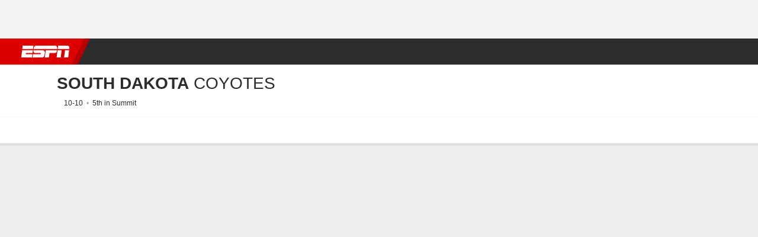

--- FILE ---
content_type: text/html; charset=utf-8
request_url: https://africa.espn.com/mens-college-basketball/team/roster/_/id/233/sort/height/dir/asc
body_size: 42115
content:

        <!doctype html>
        <html lang="en">
            <head>
                <meta charSet="utf-8" />

                <!-- ESPNFITT | 27106e7121a3 | 14242225 | dc32d7da | africa.espn.com | Tue, 20 Jan 2026 16:21:45 GMT -->
                <script>__dataLayer={"pageViewed":false,"helpersEnabled":false,"page":{"author":"","game_id":"","league":"Not Applicable","page_infrastructure":"fitt","placement":"","play_location":"","premium":"","purchase_method":"","referer":"","search_query":"","section":"","story_id":"","story_title":"","start_type":""},"site":{"portal":"sports","application_name":"Espn Web - Fitt","country":"za","edition":"en-za","site":"espnza","language":"en_za","orientation":"desktop"},"pzn":{"affiliate_name":"not authenticated","login_status":"anonymous","betaccountlinked":"no","entitlements":"","has_favorites":"no","hidebetting":"false","has_fantasy":"no","has_notifications":"no","auto_start":"no","userab_1":"","league_manager":"no","paywallshown":"no","isptveauthenticated":"no","ssotveauthenticated":"no","tveauthenticated":"no"},"visitor":{"dssid":"","ad_blocker":"no","wholesale_user":"no","wholesale_mvpd_user":"no","wholesale_provider":"no provider"}}; try{ __dataLayer.visitor = __dataLayer.visitor || {}; __dataLayer.visitor.consent = Object.assign({ isAnonymous: !1 }, JSON.parse(localStorage.getItem('consentToken')).data);}catch(e){}</script>
                <script src="https://dcf.espn.com/TWDC-DTCI/prod/Bootstrap.js"></script>
                <script>
            (function(h,o,u,n,d) {
                h=h[d]=h[d]||{q:[],onReady:function(c){h.q.push(c)}}
                d=o.createElement(u);d.async=1;d.src=n
                n=o.getElementsByTagName(u)[0];n.parentNode.insertBefore(d,n)
            })(window,document,'script','https://www.datadoghq-browser-agent.com/us1/v5/datadog-rum.js','DD_RUM');
            
            window.DD_RUM.onReady(function() {
                window.DD_RUM.setGlobalContext({
                    twdcgrid: {
                        yp_team_id: "67c86818ce5ff1871b58289f",
                        yp_service_id: "67b8d8e244357475ee4bd4b4",
                        datadog_log_index: "observability"
                    }
                });
            });
        </script>
                <title data-react-helmet="true">South Dakota Coyotes Men&#x27;s College Basketball Roster - ESPN</title>
                <meta data-react-helmet="true" name="description" content="Explore the 2025-26 South Dakota Coyotes NCAAM roster on ESPN. Includes full details on point guards, shooting guards, power forwards, small forwards and centers."/><meta data-react-helmet="true" property="fb:app_id" content="116656161708917"/><meta data-react-helmet="true" property="og:site_name" content="ESPN"/><meta data-react-helmet="true" property="og:url" content="https://africa.espn.com/mens-college-basketball/team/roster/_/id/233/sort/height"/><meta data-react-helmet="true" property="og:title" content="South Dakota Coyotes Men&#x27;s College Basketball Roster - ESPN"/><meta data-react-helmet="true" property="og:description" content="Explore the 2025-26 South Dakota Coyotes NCAAM roster on ESPN. Includes full details on point guards, shooting guards, power forwards, small forwards and centers."/><meta data-react-helmet="true" property="og:image" content="https://a.espncdn.com/combiner/i?img=/i/teamlogos/ncaa/500/233.png"/><meta data-react-helmet="true" property="og:image:width" content="500"/><meta data-react-helmet="true" property="og:image:height" content="500"/><meta data-react-helmet="true" property="og:type" content="website"/><meta data-react-helmet="true" name="twitter:site" content="espn"/><meta data-react-helmet="true" name="twitter:url" content="https://africa.espn.com/mens-college-basketball/team/roster/_/id/233/sort/height"/><meta data-react-helmet="true" name="twitter:title" content="South Dakota Coyotes Men&#x27;s College Basketball Roster - ESPN"/><meta data-react-helmet="true" name="twitter:description" content="Explore the 2025-26 South Dakota Coyotes NCAAM roster on ESPN. Includes full details on point guards, shooting guards, power forwards, small forwards and centers."/><meta data-react-helmet="true" name="twitter:card" content="summary"/><meta data-react-helmet="true" name="twitter:image" content="https://a.espncdn.com/combiner/i?img=/i/teamlogos/ncaa/500/233.png"/><meta data-react-helmet="true" name="twitter:app:name:iphone" content="ESPN"/><meta data-react-helmet="true" name="twitter:app:id:iphone" content="317469184"/><meta data-react-helmet="true" name="twitter:app:name:googleplay" content="ESPN"/><meta data-react-helmet="true" name="twitter:app:id:googleplay" content="com.espn.score_center"/><meta data-react-helmet="true" name="title" content="South Dakota Coyotes Men&#x27;s College Basketball Roster - ESPN"/><meta data-react-helmet="true" name="medium" content="website"/>
                <meta name="viewport" content="initial-scale=1.0, maximum-scale=1.0, user-scalable=no" />
                <meta http-equiv="x-ua-compatible" content="IE=edge" />
                <meta property="og:locale" content="en_US" />

                <link href="//cdn1.espn.net" rel="preconnect" />
                <link href='https://tredir.espn.com' rel='preconnect' crossorigin />
                <link href='https://cdn.registerdisney.go.com' rel='preconnect' crossorigin />
                <link href='https://fan.api.espn.com' rel='preconnect' crossorigin />
                <link href='https://cdn.espn.com' rel='preconnect' crossorigin />
                <link href='https://a.espncdn.com' rel='preconnect' crossorigin />
                <link href='https://site.web.api.espn.com' rel='preconnect' crossorigin />
                <link rel="mask-icon" sizes="any" href="https://a.espncdn.com/prod/assets/icons/E.svg" color="#990000" />
                <link rel="shortcut icon" href="https://a.espncdn.com/favicon.ico" />
                <link rel="apple-touch-icon" href="https://a.espncdn.com/wireless/mw5/r1/images/bookmark-icons-v2/espn-icon-57x57.png" />
                <link rel="apple-touch-icon-precomposed" href="https://a.espncdn.com/wireless/mw5/r1/images/bookmark-icons-v2/espn-icon-57x57.png" />
                <link rel="apple-touch-icon-precomposed" sizes="72x72" href="https://a.espncdn.com/wireless/mw5/r1/images/bookmark-icons-v2/espn-icon-72x72.png" />
                <link rel="apple-touch-icon-precomposed" sizes="114x114" href="https://a.espncdn.com/wireless/mw5/r1/images/bookmark-icons-v2/espn-icon-114x114.png" />
                <link rel="apple-touch-icon-precomposed" sizes="152x152" href="https://a.espncdn.com/wireless/mw5/r1/images/bookmark-icons-v2/espn-icon-152x152.png" />

                <link rel="manifest" href="/manifest.json">

                

                
                
                <link data-react-helmet="true" rel="stylesheet" href="//cdn1.espn.net/fitt/dc32d7da8133-release-01-13-2026.2.0.3935/client/espnfitt/css/fusion-75ea4387.css"/><link data-react-helmet="true" rel="stylesheet" href="//cdn1.espn.net/fitt/dc32d7da8133-release-01-13-2026.2.0.3935/client/espnfitt/css/7245-c047e00a.css"/><link data-react-helmet="true" rel="stylesheet" href="//cdn1.espn.net/fitt/dc32d7da8133-release-01-13-2026.2.0.3935/client/espnfitt/css/espnfitt-233f2380.css"/><link data-react-helmet="true" rel="stylesheet" href="//cdn1.espn.net/fitt/dc32d7da8133-release-01-13-2026.2.0.3935/client/espnfitt/css/394-f8f14c08.css"/><link data-react-helmet="true" rel="stylesheet" href="//cdn1.espn.net/fitt/dc32d7da8133-release-01-13-2026.2.0.3935/client/espnfitt/css/1992-328fafc3.css"/><link data-react-helmet="true" rel="stylesheet" href="//cdn1.espn.net/fitt/dc32d7da8133-release-01-13-2026.2.0.3935/client/espnfitt/css/team.roster-f58777d5.css"/><link data-react-helmet="true" rel="canonical" href="https://africa.espn.com/mens-college-basketball/team/roster/_/id/233/sort/height"/><link data-react-helmet="true" rel="preload" as="font" type="font/woff2" href="https://a.espncdn.com/fonts/_Publico/PublicoBannerExtraboldWeb.woff2" crossorigin="true"/><link data-react-helmet="true" rel="preload" as="font" type="font/woff2" href="https://a.espncdn.com/fonts/_BentonSans/BentonSansBlack.woff2" crossorigin="true"/><link data-react-helmet="true" rel="preload" as="font" type="font/woff2" href="https://a.espncdn.com/fonts/_BentonSansCond/BentonSansCondBold.woff2" crossorigin="true"/><link data-react-helmet="true" rel="preload" as="font" type="font/woff2" href="https://a.espncdn.com/fonts/_PlayoffProCond/PlayoffProCondBold.woff2" crossorigin="true"/><link data-react-helmet="true" rel="preload" as="font" type="font/woff2" href="https://a.espncdn.com/fonts/_PlayoffProCond/PlayoffProCondBlack.woff2" crossorigin="true"/><link data-react-helmet="true" rel="preload" as="font" type="font/woff2" href="https://a.espncdn.com/fonts/_BentonSans/BentonSansBold.woff2" crossorigin="true"/><link data-react-helmet="true" rel="preload" as="font" type="font/woff2" href="https://a.espncdn.com/fonts/_BentonSans/BentonSansMedium.woff2" crossorigin="true"/><link data-react-helmet="true" rel="preload" as="font" type="font/woff2" href="https://a.espncdn.com/fonts/_BentonSans/BentonSansRegular.woff2" crossorigin="true"/><link data-react-helmet="true" rel="preload" as="font" type="font/woff2" href="https://a.espncdn.com/fonts/_Ignite/ESPNIgniteDisplay-CondensedHeavy-Web.woff2" crossorigin="true"/><link data-react-helmet="true" rel="preload" as="font" type="font/woff2" href="https://a.espncdn.com/fonts/_Ignite/ESPNIgniteText-Regular-Web.woff2" crossorigin="true"/><link data-react-helmet="true" rel="preload" as="font" type="font/woff2" href="https://a.espncdn.com/fonts/_Ignite/ESPNIgniteTextCondensed-Regular-Web.woff2" crossorigin="true"/><link data-react-helmet="true" rel="preload" as="font" type="font/woff2" href="https://a.espncdn.com/fonts/_Ignite/ESPNIgniteTextCondensed-Bold-Web.woff2" crossorigin="true"/><link data-react-helmet="true" rel="alternate" href="android-app://com.espn.score_center/sportscenter/x-callback-url/showClubhouse?uid=s:40~l:41~t:233&amp;section=roster"/><link data-react-helmet="true" rel="alternate" hreflang="en-us" href="https://www.espn.com/mens-college-basketball/team/roster/_/id/233/sort/height"/><link data-react-helmet="true" rel="alternate" hreflang="pt-br" href="https://www.espn.com.br/basquete/universitario-masculino/time/elenco/_/id/233/ordenar/altura"/><link data-react-helmet="true" rel="alternate" hreflang="en-in" href="https://www.espn.in/mens-college-basketball/team/roster/_/id/233/sort/height"/><link data-react-helmet="true" rel="alternate" hreflang="en-za" href="https://africa.espn.com/mens-college-basketball/team/roster/_/id/233/sort/height"/><link data-react-helmet="true" rel="alternate" hreflang="en-au" href="https://www.espn.com.au/mens-college-basketball/team/roster/_/id/233/sort/height"/><link data-react-helmet="true" rel="alternate" hreflang="es-ve" href="https://www.espn.com.ve/basquetbol/colegial-hombres/equipo/plantel/_/id/233/ordenar/estatura"/><link data-react-helmet="true" rel="alternate" hreflang="es-cl" href="https://www.espn.cl/basquetbol/colegial-hombres/equipo/plantel/_/id/233/ordenar/estatura"/><link data-react-helmet="true" rel="alternate" hreflang="es-mx" href="https://www.espn.com.mx/basquetbol/colegial-hombres/equipo/plantel/_/id/233/ordenar/estatura"/><link data-react-helmet="true" rel="alternate" hreflang="es-co" href="https://www.espn.com.co/basquetbol/colegial-hombres/equipo/plantel/_/id/233/ordenar/estatura"/><link data-react-helmet="true" rel="alternate" hreflang="es-pe" href="https://www.espn.com.pe/basquetbol/colegial-hombres/equipo/plantel/_/id/233/ordenar/estatura"/><link data-react-helmet="true" rel="alternate" hreflang="es-ar" href="https://www.espn.com.ar/basquetbol/colegial-hombres/equipo/plantel/_/id/233/ordenar/estatura"/><link data-react-helmet="true" rel="alternate" hreflang="es-us" href="https://espndeportes.espn.com/basquetbol/colegial-hombres/equipo/plantel/_/id/233/ordenar/estatura"/><link data-react-helmet="true" rel="alternate" hreflang="en-ph" href="https://www.espn.ph/mens-college-basketball/team/roster/_/id/233/sort/height"/><link data-react-helmet="true" rel="alternate" hreflang="en-gb" href="https://www.espn.co.uk/mens-college-basketball/team/roster/_/id/233/sort/height"/><link data-react-helmet="true" rel="alternate" hreflang="en-sg" href="https://www.espn.com.sg/mens-college-basketball/team/roster/_/id/233/sort/height"/><link data-react-helmet="true" rel="alternate" hreflang="es-gt" href="https://www.espn.com.gt/basquetbol/colegial-hombres/equipo/plantel/_/id/233/ordenar/estatura"/><link data-react-helmet="true" rel="alternate" hreflang="es-uy" href="https://www.espn.com.uy/basquetbol/colegial-hombres/equipo/plantel/_/id/233/ordenar/estatura"/><link data-react-helmet="true" rel="alternate" hreflang="es-do" href="https://www.espn.com.do/basquetbol/colegial-hombres/equipo/plantel/_/id/233/ordenar/estatura"/><link data-react-helmet="true" rel="alternate" hreflang="es-ec" href="https://www.espn.com.ec/basquetbol/colegial-hombres/equipo/plantel/_/id/233/ordenar/estatura"/><link data-react-helmet="true" rel="alternate" hreflang="es-pa" href="https://www.espn.com.pa/basquetbol/colegial-hombres/equipo/plantel/_/id/233/ordenar/estatura"/><link data-react-helmet="true" rel="alternate" hreflang="es-cr" href="https://www.espn.co.cr/basquetbol/colegial-hombres/equipo/plantel/_/id/233/ordenar/estatura"/><link data-react-helmet="true" rel="alternate" hreflang="nl-nl" href="https://www.espn.nl/college-basketball-mannen/team/selectie/_/id/233/sort/height"/>
                <script src="//cdn1.espn.net/fitt/dc32d7da8133-release-01-13-2026.2.0.3935/client/espnfitt/runtime-68c5a4c8.js" defer></script><script src="//cdn1.espn.net/fitt/dc32d7da8133-release-01-13-2026.2.0.3935/client/espnfitt/dmp-sdk-e891f094.js" defer></script><script src="//cdn1.espn.net/fitt/dc32d7da8133-release-01-13-2026.2.0.3935/client/espnfitt/7245-90009857.js" defer></script><script src="//cdn1.espn.net/fitt/dc32d7da8133-release-01-13-2026.2.0.3935/client/espnfitt/1609-dac15037.js" defer></script><script src="//cdn1.espn.net/fitt/dc32d7da8133-release-01-13-2026.2.0.3935/client/espnfitt/9264-abee4af7.js" defer></script><script src="//cdn1.espn.net/fitt/dc32d7da8133-release-01-13-2026.2.0.3935/client/espnfitt/394-78560395.js" defer></script><script src="//cdn1.espn.net/fitt/dc32d7da8133-release-01-13-2026.2.0.3935/client/espnfitt/1765-53c8f25a.js" defer></script><script src="//cdn1.espn.net/fitt/dc32d7da8133-release-01-13-2026.2.0.3935/client/espnfitt/736-1393482f.js" defer></script><script src="//cdn1.espn.net/fitt/dc32d7da8133-release-01-13-2026.2.0.3935/client/espnfitt/7913-3d4546dc.js" defer></script><script src="//cdn1.espn.net/fitt/dc32d7da8133-release-01-13-2026.2.0.3935/client/espnfitt/6746-e2a20a3a.js" defer></script><script src="//cdn1.espn.net/fitt/dc32d7da8133-release-01-13-2026.2.0.3935/client/espnfitt/5799-a7bc2fca.js" defer></script><script src="//cdn1.espn.net/fitt/dc32d7da8133-release-01-13-2026.2.0.3935/client/espnfitt/3320-a214dc86.js" defer></script>
                <link rel="prefetch" href="//cdn1.espn.net/fitt/dc32d7da8133-release-01-13-2026.2.0.3935/client/espnfitt/_manifest.js" as="script" /><link rel="prefetch" href="//cdn1.espn.net/fitt/dc32d7da8133-release-01-13-2026.2.0.3935/client/espnfitt/espnza-en-b453760b.js" as="script" />
<link rel="prefetch" href="//cdn1.espn.net/fitt/dc32d7da8133-release-01-13-2026.2.0.3935/client/espnfitt/espnfitt-be3173f7.js" as="script" />
<link rel="prefetch" href="//cdn1.espn.net/fitt/dc32d7da8133-release-01-13-2026.2.0.3935/client/espnfitt/team.roster-1a21236b.js" as="script" />
                <style type="text/css" id="fittLoadingStyle">
   .page-container,
   .Nav__Primary__Menu,
   .Nav__Secondary__Menu,
    .NavSecondary--GamePackage,
   .SoccerPerformers--gamepackage,
   .ScoreCell__Notes--footer,
   .Gamestrip,
   .Ad:before {
       opacity:                    0;
   }
</style>
                <noscript>
            <style type="text/css">
                div.HeaderScoreboardContainer, div.Ad, div.sponsored-content { display: none !important; }
                .page-container,
                .Nav__Primary .Nav__Primary__Menu .Nav__Primary__Menu__Item a,
                .Nav__Primary .Nav__Primary__Menu .Nav__Primary__Menu__Item .Nav__Primary__Menu__Link,
                .Nav__Secondary .Nav__Secondary__Menu .Nav__Secondary__Menu__Title .Nav__Secondary__Menu__Link,
                .Nav__Secondary .Nav__Secondary__Menu .Nav__Secondary__Menu__Item .Nav__Secondary__Menu__Link {
                    opacity: 1;
                }
            </style>
        </noscript>
                
            </head>
            <body class="africa">
                <img width="99999" height="99999" alt="" style="pointer-events: none; position: absolute; top: 0; left: 0; width: 99%; height: 99%; max-width: 99%; max-height: 99%;" src="[data-uri]">
                
                <div id="espnfitt"><div id="DataWrapper"><div id="fitt-analytics"><div id="themeProvider" class="theme-light "><div class="bp-mobileMDPlus bp-mobileLGPlus bp-tabletPlus bp-desktopPlus bp-desktopLGPlus" data-fitt-page-type="team"><div id="lightboxContainer"></div><div class="HeaderScoreboardWrapper"><div class="HeaderScoreboardContainer HeaderScoreboardContainer--loading"><section class="HeaderScoreboard HeaderScoreboard--empty" aria-label="HeaderScoreboard"><button class="HiddenSkip" data-skip="content">Skip to main content</button><button class="HiddenSkip" data-skip="nav">Skip to navigation</button><div class="HeaderScoreboard__Wrapper"><div class="HeaderScoreboard__Carousel"><div class="HeaderScoreboard__Carousel__Nav HeaderScoreboard__Carousel__Nav--prev is-disabled"><svg aria-hidden="true" class="icon__svg" viewBox="0 0 24 24"><use xlink:href="#icon__caret__left"></use></svg></div><div class="HeaderScoreboard__Carousel__Wrapper"><div style="transform:translateX(0px);transition:0.7s ease"><div class="HeaderScoreboard__Events"><div class="HeaderScoreboard__SportSection"><div class="ScoreCell ScoreCell--md ScoreCell--noLinks" role="group"><a class="ScoreCell__LinkOverlay"></a><div class="ScoreCell__Link"><div class="ScoreCell__Link__Event__Detail"><div class="ScoreCell__CompetitorDetails"><ul class="ScoreCell__Competitors"></ul></div></div></div></div></div></div></div></div><div class="HeaderScoreboard__Carousel__Nav HeaderScoreboard__Carousel__Nav--next is-disabled"><svg aria-hidden="true" class="icon__svg" viewBox="0 0 24 24"><use xlink:href="#icon__caret__right"></use></svg></div></div></div></section></div></div><header class="db Site__Header__Wrapper sticky"><div class="Site__Header db left-0 top-0 w-100 bg-clr-gray-02"><nav class="Nav__Primary center flex justify-between items-center" aria-label="Global Navigation"><div class="Nav__Primary__Section Nav__Primary__Section--left"><div class="Nav__Primary__Branding__Logo"><div class="Nav__Primary__Branding__Wrapper"><a class="AnchorLink Nav__Primary__Branding Nav__Primary__Branding--espn" tabindex="0" data-track-nav_layer="global nav" data-track-nav_item="espn-logo" aria-label="ESPN Home Page" href="/">ESPN</a></div></div><ul class="Nav__Primary__Menu flex Nav__Primary__Menu--left w-100"><div><li class="Nav__Primary__Menu__Item flex items-center relative Nav__Primary__Menu__Item--espnza-en n7 Nav__AccessibleMenuItem_Wrapper" data-testid="NavAccessibleMenuItem"><a class="AnchorLink Button--unstyled Nav__Primary__Menu__Link clr-white flex items-center" tabindex="0" aria-label="ESPN Football Home Page" href="/football/" id="nav-link-undefined" aria-selected="false" data-track-nav_item="football" data-track-nav_layer="global nav"><div class="Nav__Primary__Menu__Item--button-container"><span class="Nav__Text Nav__Primary__Menu__Item--text" data-resource-id="team.football_tab">Football</span></div></a><button aria-label="Football" aria-expanded="false" class="Button--unstyled Nav__Primary__Menu__Toggle" tabindex="0" aria-haspopup="true"><svg role="img" aria-hidden="true" class="Nav__SubmenuIndicatorIcon icon__svg fill-clr-white icon_svg--dark icon__svg" viewBox="0 0 24 24"><title id="undefined-submenu">Football</title><use xlink:href="#icon__caret__down"></use></svg></button></li></div><div><li class="Nav__Primary__Menu__Item flex items-center relative Nav__Primary__Menu__Item--espnza-en n7 Nav__AccessibleMenuItem_Wrapper" data-testid="NavAccessibleMenuItem"><a class="AnchorLink Button--unstyled Nav__Primary__Menu__Link clr-white flex items-center" tabindex="0" aria-label="ESPN NBA Home Page" href="/nba/" id="nav-link-undefined" aria-selected="false" data-track-nav_item="nba" data-track-nav_layer="global nav"><div class="Nav__Primary__Menu__Item--button-container"><span class="Nav__Text Nav__Primary__Menu__Item--text" data-resource-id="team.nba_tab">NBA</span></div></a><button aria-label="NBA" aria-expanded="false" class="Button--unstyled Nav__Primary__Menu__Toggle" tabindex="0" aria-haspopup="true"><svg role="img" aria-hidden="true" class="Nav__SubmenuIndicatorIcon icon__svg fill-clr-white icon_svg--dark icon__svg" viewBox="0 0 24 24"><title id="undefined-submenu">NBA</title><use xlink:href="#icon__caret__down"></use></svg></button></li></div><div><li class="Nav__Primary__Menu__Item flex items-center relative Nav__Primary__Menu__Item--espnza-en n7 Nav__AccessibleMenuItem_Wrapper" data-testid="NavAccessibleMenuItem"><a class="AnchorLink Button--unstyled Nav__Primary__Menu__Link clr-white flex items-center" tabindex="0" aria-label="ESPN NFL Home Page" href="/nfl/" id="nav-link-undefined" aria-selected="false" data-track-nav_item="nfl" data-track-nav_layer="global nav"><div class="Nav__Primary__Menu__Item--button-container"><span class="Nav__Text Nav__Primary__Menu__Item--text" data-resource-id="team.nfl_tab">NFL</span></div></a><button aria-label="NFL" aria-expanded="false" class="Button--unstyled Nav__Primary__Menu__Toggle" tabindex="0" aria-haspopup="true"><svg role="img" aria-hidden="true" class="Nav__SubmenuIndicatorIcon icon__svg fill-clr-white icon_svg--dark icon__svg" viewBox="0 0 24 24"><title id="undefined-submenu">NFL</title><use xlink:href="#icon__caret__down"></use></svg></button></li></div><div><li class="Nav__Primary__Menu__Item flex items-center relative Nav__Primary__Menu__Item--espnza-en n7 Nav__AccessibleMenuItem_Wrapper" data-testid="NavAccessibleMenuItem"><a class="AnchorLink Button--unstyled Nav__Primary__Menu__Link clr-white flex items-center" tabindex="0" aria-label="ESPN MLB Home Page" href="/mlb/" id="nav-link-undefined" aria-selected="false" data-track-nav_item="mlb" data-track-nav_layer="global nav"><div class="Nav__Primary__Menu__Item--button-container"><span class="Nav__Text Nav__Primary__Menu__Item--text" data-resource-id="team.mlb_tab">MLB</span></div></a><button aria-label="MLB" aria-expanded="false" class="Button--unstyled Nav__Primary__Menu__Toggle" tabindex="0" aria-haspopup="true"><svg role="img" aria-hidden="true" class="Nav__SubmenuIndicatorIcon icon__svg fill-clr-white icon_svg--dark icon__svg" viewBox="0 0 24 24"><title id="undefined-submenu">MLB</title><use xlink:href="#icon__caret__down"></use></svg></button></li></div><div><li class="Nav__Primary__Menu__Item flex items-center relative Nav__Primary__Menu__Item--espnza-en n7 Nav__AccessibleMenuItem_Wrapper" data-testid="NavAccessibleMenuItem"><a class="AnchorLink Button--unstyled Nav__Primary__Menu__Link clr-white flex items-center" tabindex="0" aria-label="ESPN Cricket Home Page" href="/cricket/" id="nav-link-undefined" aria-selected="false" data-track-nav_item="cricket" data-track-nav_layer="global nav"><div class="Nav__Primary__Menu__Item--button-container"><span class="Nav__Text Nav__Primary__Menu__Item--text" data-resource-id="team.cricket_tab">Cricket</span></div></a><button aria-label="Cricket" aria-expanded="false" class="Button--unstyled Nav__Primary__Menu__Toggle" tabindex="0" aria-haspopup="true"><svg role="img" aria-hidden="true" class="Nav__SubmenuIndicatorIcon icon__svg fill-clr-white icon_svg--dark icon__svg" viewBox="0 0 24 24"><title id="undefined-submenu">Cricket</title><use xlink:href="#icon__caret__down"></use></svg></button></li></div><div><li class="Nav__Primary__Menu__Item flex items-center relative Nav__Primary__Menu__Item--espnza-en n7 Nav__AccessibleMenuItem_Wrapper" data-testid="NavAccessibleMenuItem"><a class="AnchorLink Button--unstyled Nav__Primary__Menu__Link clr-white flex items-center" tabindex="0" aria-label="ESPN Boxing Home Page" href="/boxing/" id="nav-link-undefined" aria-selected="false" data-track-nav_item="boxing" data-track-nav_layer="global nav"><div class="Nav__Primary__Menu__Item--button-container"><span class="Nav__Text Nav__Primary__Menu__Item--text" data-resource-id="team.boxing_tab">Boxing</span></div></a><button aria-label="Boxing" aria-expanded="false" class="Button--unstyled Nav__Primary__Menu__Toggle" tabindex="0" aria-haspopup="true"><svg role="img" aria-hidden="true" class="Nav__SubmenuIndicatorIcon icon__svg fill-clr-white icon_svg--dark icon__svg" viewBox="0 0 24 24"><title id="undefined-submenu">Boxing</title><use xlink:href="#icon__caret__down"></use></svg></button></li></div><div><li class="Nav__Primary__Menu__Item flex items-center relative Nav__Primary__Menu__Item--espnza-en n7 Nav__AccessibleMenuItem_Wrapper" data-testid="NavAccessibleMenuItem"><a class="AnchorLink Button--unstyled Nav__Primary__Menu__Link clr-white flex items-center" tabindex="0" aria-label="ESPN Rugby Home Page" href="/rugby/" id="nav-link-undefined" aria-selected="false" data-track-nav_item="rugby" data-track-nav_layer="global nav"><div class="Nav__Primary__Menu__Item--button-container"><span class="Nav__Text Nav__Primary__Menu__Item--text" data-resource-id="team.rugby_tab">Rugby</span></div></a><button aria-label="Rugby" aria-expanded="false" class="Button--unstyled Nav__Primary__Menu__Toggle" tabindex="0" aria-haspopup="true"><svg role="img" aria-hidden="true" class="Nav__SubmenuIndicatorIcon icon__svg fill-clr-white icon_svg--dark icon__svg" viewBox="0 0 24 24"><title id="undefined-submenu">Rugby</title><use xlink:href="#icon__caret__down"></use></svg></button></li></div><div><li class="Nav__Primary__Menu__Item flex items-center relative Nav__Primary__Menu__Item--active Nav__Primary__Menu__Item--espnza-en n7 Nav__AccessibleMenuItem_Wrapper" data-testid="NavAccessibleMenuItem"><a class="AnchorLink Button--unstyled Nav__Primary__Menu__Link clr-white flex items-center" tabindex="0" aria-label="ESPN NCAAM Home Page" href="/mens-college-basketball/" id="nav-link-undefined" aria-selected="true" data-track-nav_item="ncaam" data-track-nav_layer="global nav"><div class="Nav__Primary__Menu__Item--button-container"><span class="Nav__Text Nav__Primary__Menu__Item--text" data-resource-id="team.ncaam_tab">NCAAM</span></div></a><button aria-label="NCAAM" aria-expanded="false" class="Button--unstyled Nav__Primary__Menu__Toggle" tabindex="0" aria-haspopup="true"><svg role="img" aria-hidden="true" class="Nav__SubmenuIndicatorIcon icon__svg fill-clr-white icon_svg--dark icon__svg" viewBox="0 0 24 24"><title id="undefined-submenu">NCAAM</title><use xlink:href="#icon__caret__down"></use></svg></button></li></div><div><li class="Nav__Primary__Menu__Item flex items-center relative Nav__Primary__Menu__Item--espnza-en n7 Nav__AccessibleMenuItem_Wrapper" data-testid="NavAccessibleMenuItem"><a class="AnchorLink Button--unstyled Nav__Primary__Menu__Link clr-white flex items-center" tabindex="0" aria-label="ESPN More Sports Home Page" href="#" id="nav-link-undefined" aria-selected="false" data-track-nav_item="more sports" data-track-nav_layer="global nav"><span class="Nav__Text Nav__Primary__Menu__Item--text" data-resource-id="team.moresports_tab">More Sports</span></a><button aria-label="More Sports" aria-expanded="false" class="Button--unstyled Nav__Primary__Menu__Toggle" tabindex="0" aria-haspopup="true"><svg role="img" aria-hidden="true" class="Nav__SubmenuIndicatorIcon icon__svg fill-clr-white icon_svg--dark icon__svg" viewBox="0 0 24 24"><title id="undefined-submenu">More Sports</title><use xlink:href="#icon__caret__down"></use></svg></button></li></div></ul></div><div class="Nav__Primary__Section Nav__Primary__Section--right"><ul class="Nav__Primary__Menu flex Nav__Primary__Menu--right flex-none"><div><li class="Nav__Primary__Menu__Item flex items-center relative Nav__Primary__Menu__Item--espnza-en n7 Nav__AccessibleMenuItem_Wrapper" data-testid="NavAccessibleMenuItem"><a class="AnchorLink Button--unstyled Nav__Primary__Menu__Link clr-white flex items-center" tabindex="0" href="/fantasy/" id="nav-link-undefined" aria-selected="false" data-track-nav_item="fantasy" data-track-nav_layer="global nav"><div class="Nav__Primary__Menu__Item--button-container"><span class="Nav__Text Nav__Primary__Menu__Item--text" data-resource-id="team.fantasy_tab">Fantasy</span></div></a><button aria-label="Fantasy" aria-expanded="false" class="Button--unstyled Nav__Primary__Menu__Toggle" tabindex="0" aria-haspopup="true"><svg role="img" aria-hidden="true" class="Nav__SubmenuIndicatorIcon icon__svg fill-clr-white icon_svg--dark icon__svg" viewBox="0 0 24 24"><title id="undefined-submenu">Fantasy</title><use xlink:href="#icon__caret__down"></use></svg></button></li></div></ul><ul class="Nav__Primary__Menu flex Nav__Primary__Menu--right flex-none"><li class="Nav__Primary__Menu__Item Nav__Search flex-none relative"><div class="Nav__Search__Toggle"><svg aria-expanded="false" tabindex="0" role="button" aria-hidden="false" aria-labelledby="navSearchLabel" class="icon__svg" viewBox="0 0 24 24"><title id="navSearchLabel">Search</title><use xlink:href="#icon__search__v2"></use></svg></div></li></ul></div></nav></div></header><div id="fittBGContainer"><div id="fittBGContainerInner"><div id="fittBGContainerInside"><div id="fittBGAd" data-box-type="fitt-adbox-wallpaper"><div class="Ad ad-slot" data-slot-type="wallpaper" data-collapse-before-load="true" data-exclude-bp="s,m" data-slot-kvps="pos=wallpaper"></div></div></div></div></div><main id="fittPageContainer" tabindex="-1"><div data-box-type="fitt-adbox-exclusions"><div class="Ad ad-slot" data-slot-type="exclusions" data-category-exclusion="true" data-slot-kvps="pos=exclusions"></div></div><div class="pageContent"><div class="StickyContainer" data-sticky-parent="true"><div class="ResponsiveWrapper"><div class="ClubhouseHeader w-100 overflow-hidden bb ph4 ClubhouseHeader--tabletPlus bg-clr-white brdr-clr-gray-10"><div class="ClubhouseHeader__Container w-100 center flex items-center justify-between"><div class="ClubhouseHeader__Main flex items-center pv3 justify-start"><img alt="Coyotes" class="Image Logo Logo__xxl" data-mptype="image" src="[data-uri]"/><div class="ClubhouseHeader__Main_Aside pl4 relative"><h1 class="ClubhouseHeader__Name ttu flex items-start n2"><span class="flex flex-wrap"><span class="db pr3 nowrap fw-bold">South Dakota</span><span class="db">Coyotes</span></span></h1><div class="ClubhouseHeader__TeamDetails flex items-center mt3"><ul class="list flex ClubhouseHeader__Record n8 ml4"><li>10-10</li><li>5th in Summit</li></ul></div></div></div></div></div></div><div class="" data-sticky="true"><div class="ScrollSpy_container"><span></span></div><nav class="Nav__Secondary bg-clr-white brdr-clr-gray-03" aria-label="Secondary Navigation" data-testid="Nav_Secondary"><div class="Nav__Secondary__Inner"><ul class="Nav__Secondary__Menu center flex items-center relative"><li class="Nav__Secondary__Menu__Title flex-none n7 mr2 relative hideLogoUntilSticky"><a class="AnchorLink Nav__Secondary__Menu__Link clr-gray-01 flex items-center pl3 pr4" tabindex="0" href="/mens-college-basketball/team/_/id/233/south-dakota-coyotes"><img alt="" class="Image Logo Nav__Secondary__Menu__Logo mr2 Logo__md" data-mptype="image" src="[data-uri]"/><span class="Nav__Text" data-resource-id="team._tab"></span></a></li><div><li class="Nav__Secondary__Menu__Item flex items-center n7 relative n7 Nav__AccessibleMenuItem_Wrapper" data-testid="NavAccessibleMenuItem"><a class="AnchorLink Button--unstyled Nav__Secondary__Menu__Link clr-gray-01 flex items-center ph3" tabindex="0" href="/mens-college-basketball/team/_/id/233" id="nav-link-undefined" aria-selected="false" data-track-nav_item="home" data-track-nav_layer="secondary nav"><span class="Nav__Text" data-resource-id="team.home_tab">Home</span></a></li></div><div><li class="Nav__Secondary__Menu__Item flex items-center n7 relative n7 Nav__AccessibleMenuItem_Wrapper" data-testid="NavAccessibleMenuItem"><a class="AnchorLink Button--unstyled Nav__Secondary__Menu__Link clr-gray-01 flex items-center ph3" tabindex="0" href="/mens-college-basketball/team/schedule/_/id/233" id="nav-link-undefined" aria-selected="false" data-track-nav_item="schedule" data-track-nav_layer="secondary nav"><span class="Nav__Text" data-resource-id="team.schedule_tab">Schedule</span></a></li></div><div><li class="Nav__Secondary__Menu__Item flex items-center n7 relative n7 Nav__AccessibleMenuItem_Wrapper" data-testid="NavAccessibleMenuItem"><a class="AnchorLink Button--unstyled Nav__Secondary__Menu__Link clr-gray-01 flex items-center ph3" tabindex="0" href="/mens-college-basketball/team/stats/_/id/233" id="nav-link-undefined" aria-selected="false" data-track-nav_item="statistics" data-track-nav_layer="secondary nav"><span class="Nav__Text" data-resource-id="team.statistics_tab">Statistics</span></a></li></div><div><li class="Nav__Secondary__Menu__Item flex items-center n7 relative Nav__Secondary__Menu__Item--active n7 Nav__AccessibleMenuItem_Wrapper" data-testid="NavAccessibleMenuItem"><a class="AnchorLink Button--unstyled Nav__Secondary__Menu__Link clr-gray-01 flex items-center ph3" tabindex="0" href="/mens-college-basketball/team/roster/_/id/233" id="nav-link-undefined" aria-selected="true" data-track-nav_item="roster" data-track-nav_layer="secondary nav"><span class="Nav__Text" data-resource-id="team.roster_tab">Roster</span></a></li></div><div><li class="Nav__Secondary__Menu__Item flex items-center n7 relative justify-between n7 Nav__AccessibleMenuItem_Wrapper" data-testid="NavAccessibleMenuItem"><a class="AnchorLink Button--unstyled Nav__Secondary__Menu__Link clr-gray-01 flex items-center ph3" tabindex="0" href="/mens-college-basketball/team/[tickets-link]" id="nav-link-undefined" aria-selected="false" data-track-event_detail="tickets" data-track-event_name="exit link interaction" data-track-custom="yes" target="_blank"><span class="Nav__Text" data-resource-id="team.tickets_tab">Tickets</span><svg role="img" tabindex="-1" aria-hidden="false" aria-label="External Link" class="icon-external ml2 icon__svg" viewBox="0 0 24 24"><title>External Link</title><use xlink:href="#icon__external"></use></svg></a></li></div></ul></div></nav></div><div class="" data-sticky="true"><div class="StickyContainer--gradient"></div></div><div data-box-type="fitt-adbox-banner"><div class="Ad Ad--banner ad-slot" data-slot-type="banner" data-slot-kvps="pos=banner"></div></div><div class="page-container cf"><div class="layout is-9-3"><div class="layout__column layout__column--1" role="main" aria-label="Standings Page"><section class="Roster"><div class="Roster__Heading"><div class="flex justify-between mt3 mb3-mb4 items-center"><h1 class="headline headline__h1 dib">South Dakota Coyotes Roster 2025-26</h1></div></div><div class="Roster__MixedTables"><div class="ResponsiveTable Team Roster Roster__MixedTable"><div class="Table__Title">Team Roster</div><div class="flex"><div class="Table__ScrollerWrapper relative overflow-hidden"><div class="Table__Shadow--left" style="opacity:0"></div><div class="Table__Scroller"><table style="border-collapse:collapse;border-spacing:0" class="Table"><colgroup class="Table__Colgroup"><col class="Table__Column"/><col class="Table__Column"/><col class="Table__Column"/><col class="Table__Column Table--sorted"/><col class="Table__Column"/><col class="Table__Column"/><col class="Table__Column"/></colgroup><thead class="Table__header-group Table__THEAD"><tr class="Table__sub-header Table__TR Table__even"><th title="" class="Table__TD--headshot Table__TH"><span class="fw-medium w-100 dib Table__TD--headshot" title="" style="min-width:40px"></span></th><th title="" class="Table__TH"><span class="fw-medium w-100 dib underline" title="" style="min-width:140px"><a class="AnchorLink clr-gray-04" tabindex="0" href="/mens-college-basketball/team/roster/_/id/233/sort/lastName/dir/asc">Name</a></span></th><th title="" class="Table__TH"><span class="fw-medium w-100 dib underline" title=""><a class="AnchorLink clr-gray-04" tabindex="0" href="/mens-college-basketball/team/roster/_/id/233/sort/position/dir/asc">POS</a></span></th><th title="" class="Table__TH"><span class="fw-medium w-100 dib underline" title="" style="min-width:50px"><a class="AnchorLink clr-gray-04" tabindex="0" href="/mens-college-basketball/team/roster/_/id/233/sort/height/dir/desc">HT<svg aria-hidden="true" class="ArrowIcon__TableSort icon__svg" style="display:inline-block;height:10px;width:10px;margin-left:4px" viewBox="0 0 24 24"><use xlink:href="#icon__caret__up"></use></svg></a></span></th><th title="" class="Table__TH"><span class="fw-medium w-100 dib underline" title="" style="min-width:70px"><a class="AnchorLink clr-gray-04" tabindex="0" href="/mens-college-basketball/team/roster/_/id/233/sort/weight/dir/asc">WT</a></span></th><th title="" class="Table__TH"><span class="fw-medium w-100 dib underline" title=""><a class="AnchorLink clr-gray-04" tabindex="0" href="/mens-college-basketball/team/roster/_/id/233/sort/experience/dir/asc">Class</a></span></th><th title="" class="Table__TH"><span class="fw-medium w-100 dib" title="">Birthplace</span></th></tr></thead><tbody class="Table__TBODY"><tr class="Table__TR Table__TR--lg Table__even" data-idx="0"><td class="Table__TD--headshot Table__TD"><div style="min-width:40px" class="inline Table__TD--headshot"><a class="AnchorLink" tabindex="0" data-resource-id="AthleteName" href="https://africa.espn.com/mens-college-basketball/player/_/id/4701187/trent-hudgens"><div class="headshot inline-block relative TableHeadshot roster-headshot headshot--sm athlete silo"><figure class="Image aspect-ratio--parent"><div class="RatioFrame aspect-ratio--4x3"></div><div class="Image__Wrapper aspect-ratio--child"><img alt="https://a.espncdn.com/i/headshots/mens-college-basketball/players/full/4701187.png" class="" title="Trent Hudgens" data-mptype="image" src="[data-uri]"/></div></figure></div></a></div></td><td class="Table__TD"><div style="min-width:140px" class="inline"><a class="AnchorLink" tabindex="0" data-resource-id="AthleteName" href="https://africa.espn.com/mens-college-basketball/player/_/id/4701187/trent-hudgens">Trent Hudgens</a><span class="pl2 n10">2</span></div></td><td class="Table__TD"><div class="inline">G</div></td><td class="Table__TD"><div style="min-width:50px" class="inline">1.83 m</div></td><td class="Table__TD"><div style="min-width:70px" class="inline">73 kg</div></td><td class="Table__TD"><div class="inline">SR</div></td><td class="Table__TD"><div class="inline">Phoenix, AZ</div></td></tr><tr class="Table__TR Table__TR--lg Table__even" data-idx="1"><td class="Table__TD--headshot Table__TD"><div style="min-width:40px" class="inline Table__TD--headshot"><a class="AnchorLink" tabindex="0" data-resource-id="AthleteName" href="https://africa.espn.com/mens-college-basketball/player/_/id/5247744/silas-bennion"><div class="headshot inline-block relative TableHeadshot roster-headshot headshot--sm athlete silo"><figure class="Image aspect-ratio--parent"><div class="RatioFrame aspect-ratio--4x3"></div><div class="Image__Wrapper aspect-ratio--child"><img alt="https://a.espncdn.com/combiner/i?img=/i/headshots/nophoto.png&amp;w=200&amp;h=146" class="" title="Silas Bennion" data-mptype="image" src="[data-uri]"/></div></figure></div></a></div></td><td class="Table__TD"><div style="min-width:140px" class="inline"><a class="AnchorLink" tabindex="0" data-resource-id="AthleteName" href="https://africa.espn.com/mens-college-basketball/player/_/id/5247744/silas-bennion">Silas Bennion</a><span class="pl2 n10">13</span></div></td><td class="Table__TD"><div class="inline">G</div></td><td class="Table__TD"><div style="min-width:50px" class="inline">1.85 m</div></td><td class="Table__TD"><div style="min-width:70px" class="inline">--</div></td><td class="Table__TD"><div class="inline">SR</div></td><td class="Table__TD"><div class="inline">Eugene, OR</div></td></tr><tr class="Table__TR Table__TR--lg Table__even" data-idx="2"><td class="Table__TD--headshot Table__TD"><div style="min-width:40px" class="inline Table__TD--headshot"><a class="AnchorLink" tabindex="0" data-resource-id="AthleteName" href="https://africa.espn.com/mens-college-basketball/player/_/id/5314750/uzziah-buntyn"><div class="headshot inline-block relative TableHeadshot roster-headshot headshot--sm athlete silo"><figure class="Image aspect-ratio--parent"><div class="RatioFrame aspect-ratio--4x3"></div><div class="Image__Wrapper aspect-ratio--child"><img alt="https://a.espncdn.com/i/headshots/mens-college-basketball/players/full/5314750.png" class="" title="Uzziah Buntyn" data-mptype="image" src="[data-uri]"/></div></figure></div></a></div></td><td class="Table__TD"><div style="min-width:140px" class="inline"><a class="AnchorLink" tabindex="0" data-resource-id="AthleteName" href="https://africa.espn.com/mens-college-basketball/player/_/id/5314750/uzziah-buntyn">Uzziah Buntyn</a><span class="pl2 n10">1</span></div></td><td class="Table__TD"><div class="inline">G</div></td><td class="Table__TD"><div style="min-width:50px" class="inline">1.85 m</div></td><td class="Table__TD"><div style="min-width:70px" class="inline">--</div></td><td class="Table__TD"><div class="inline">FR</div></td><td class="Table__TD"><div class="inline">Round Rock, TX</div></td></tr><tr class="Table__TR Table__TR--lg Table__even" data-idx="3"><td class="Table__TD--headshot Table__TD"><div style="min-width:40px" class="inline Table__TD--headshot"><a class="AnchorLink" tabindex="0" data-resource-id="AthleteName" href="https://africa.espn.com/mens-college-basketball/player/_/id/5314752/luke-bruns"><div class="headshot inline-block relative TableHeadshot roster-headshot headshot--sm athlete silo"><figure class="Image aspect-ratio--parent"><div class="RatioFrame aspect-ratio--4x3"></div><div class="Image__Wrapper aspect-ratio--child"><img alt="https://a.espncdn.com/i/headshots/mens-college-basketball/players/full/5314752.png" class="" title="Luke Bruns" data-mptype="image" src="[data-uri]"/></div></figure></div></a></div></td><td class="Table__TD"><div style="min-width:140px" class="inline"><a class="AnchorLink" tabindex="0" data-resource-id="AthleteName" href="https://africa.espn.com/mens-college-basketball/player/_/id/5314752/luke-bruns">Luke Bruns</a><span class="pl2 n10">5</span></div></td><td class="Table__TD"><div class="inline">G</div></td><td class="Table__TD"><div style="min-width:50px" class="inline">1.88 m</div></td><td class="Table__TD"><div style="min-width:70px" class="inline">--</div></td><td class="Table__TD"><div class="inline">FR</div></td><td class="Table__TD"><div class="inline">North Sioux City, SD</div></td></tr><tr class="Table__TR Table__TR--lg Table__even" data-idx="4"><td class="Table__TD--headshot Table__TD"><div style="min-width:40px" class="inline Table__TD--headshot"><a class="AnchorLink" tabindex="0" data-resource-id="AthleteName" href="https://africa.espn.com/mens-college-basketball/player/_/id/5177045/jalen-hayes"><div class="headshot inline-block relative TableHeadshot roster-headshot headshot--sm athlete silo"><figure class="Image aspect-ratio--parent"><div class="RatioFrame aspect-ratio--4x3"></div><div class="Image__Wrapper aspect-ratio--child"><img alt="https://a.espncdn.com/i/headshots/mens-college-basketball/players/full/5177045.png" class="" title="Jalen Hayes" data-mptype="image" src="[data-uri]"/></div></figure></div></a></div></td><td class="Table__TD"><div style="min-width:140px" class="inline"><a class="AnchorLink" tabindex="0" data-resource-id="AthleteName" href="https://africa.espn.com/mens-college-basketball/player/_/id/5177045/jalen-hayes">Jalen Hayes</a><span class="pl2 n10">25</span></div></td><td class="Table__TD"><div class="inline">G</div></td><td class="Table__TD"><div style="min-width:50px" class="inline">1.88 m</div></td><td class="Table__TD"><div style="min-width:70px" class="inline">--</div></td><td class="Table__TD"><div class="inline">SO</div></td><td class="Table__TD"><div class="inline">Richfield, MN</div></td></tr><tr class="Table__TR Table__TR--lg Table__even" data-idx="5"><td class="Table__TD--headshot Table__TD"><div style="min-width:40px" class="inline Table__TD--headshot"><a class="AnchorLink" tabindex="0" data-resource-id="AthleteName" href="https://africa.espn.com/mens-college-basketball/player/_/id/5105758/jordan-crawford"><div class="headshot inline-block relative TableHeadshot roster-headshot headshot--sm athlete silo"><figure class="Image aspect-ratio--parent"><div class="RatioFrame aspect-ratio--4x3"></div><div class="Image__Wrapper aspect-ratio--child"><img alt="https://a.espncdn.com/i/headshots/mens-college-basketball/players/full/5105758.png" class="" title="Jordan Crawford" data-mptype="image" src="[data-uri]"/></div></figure></div></a></div></td><td class="Table__TD"><div style="min-width:140px" class="inline"><a class="AnchorLink" tabindex="0" data-resource-id="AthleteName" href="https://africa.espn.com/mens-college-basketball/player/_/id/5105758/jordan-crawford">Jordan Crawford</a><span class="pl2 n10">0</span></div></td><td class="Table__TD"><div class="inline">G</div></td><td class="Table__TD"><div style="min-width:50px" class="inline">1.91 m</div></td><td class="Table__TD"><div style="min-width:70px" class="inline">80 kg</div></td><td class="Table__TD"><div class="inline">JR</div></td><td class="Table__TD"><div class="inline">Charlotte, NC</div></td></tr><tr class="Table__TR Table__TR--lg Table__even" data-idx="6"><td class="Table__TD--headshot Table__TD"><div style="min-width:40px" class="inline Table__TD--headshot"><a class="AnchorLink" tabindex="0" data-resource-id="AthleteName" href="https://africa.espn.com/mens-college-basketball/player/_/id/5093266/josiah-dotzler"><div class="headshot inline-block relative TableHeadshot roster-headshot headshot--sm athlete silo"><figure class="Image aspect-ratio--parent"><div class="RatioFrame aspect-ratio--4x3"></div><div class="Image__Wrapper aspect-ratio--child"><img alt="https://a.espncdn.com/i/headshots/mens-college-basketball/players/full/5093266.png" class="" title="Josiah Dotzler" data-mptype="image" src="[data-uri]"/></div></figure></div></a></div></td><td class="Table__TD"><div style="min-width:140px" class="inline"><a class="AnchorLink" tabindex="0" data-resource-id="AthleteName" href="https://africa.espn.com/mens-college-basketball/player/_/id/5093266/josiah-dotzler">Josiah Dotzler</a><span class="pl2 n10">13</span></div></td><td class="Table__TD"><div class="inline">G</div></td><td class="Table__TD"><div style="min-width:50px" class="inline">1.91 m</div></td><td class="Table__TD"><div style="min-width:70px" class="inline">83 kg</div></td><td class="Table__TD"><div class="inline">SO</div></td><td class="Table__TD"><div class="inline">Omaha, NE</div></td></tr><tr class="Table__TR Table__TR--lg Table__even" data-idx="7"><td class="Table__TD--headshot Table__TD"><div style="min-width:40px" class="inline Table__TD--headshot"><a class="AnchorLink" tabindex="0" data-resource-id="AthleteName" href="https://africa.espn.com/mens-college-basketball/player/_/id/5241620/evan-anderson"><div class="headshot inline-block relative TableHeadshot roster-headshot headshot--sm athlete silo"><figure class="Image aspect-ratio--parent"><div class="RatioFrame aspect-ratio--4x3"></div><div class="Image__Wrapper aspect-ratio--child"><img alt="https://a.espncdn.com/i/headshots/mens-college-basketball/players/full/5241620.png" class="" title="Evan Anderson" data-mptype="image" src="[data-uri]"/></div></figure></div></a></div></td><td class="Table__TD"><div style="min-width:140px" class="inline"><a class="AnchorLink" tabindex="0" data-resource-id="AthleteName" href="https://africa.espn.com/mens-college-basketball/player/_/id/5241620/evan-anderson">Evan Anderson</a><span class="pl2 n10">10</span></div></td><td class="Table__TD"><div class="inline">G</div></td><td class="Table__TD"><div style="min-width:50px" class="inline">1.93 m</div></td><td class="Table__TD"><div style="min-width:70px" class="inline">--</div></td><td class="Table__TD"><div class="inline">FR</div></td><td class="Table__TD"><div class="inline">Onalaska, WI</div></td></tr><tr class="Table__TR Table__TR--lg Table__even" data-idx="8"><td class="Table__TD--headshot Table__TD"><div style="min-width:40px" class="inline Table__TD--headshot"><a class="AnchorLink" tabindex="0" data-resource-id="AthleteName" href="https://africa.espn.com/mens-college-basketball/player/_/id/5314751/vince-buzelis"><div class="headshot inline-block relative TableHeadshot roster-headshot headshot--sm athlete silo"><figure class="Image aspect-ratio--parent"><div class="RatioFrame aspect-ratio--4x3"></div><div class="Image__Wrapper aspect-ratio--child"><img alt="https://a.espncdn.com/i/headshots/mens-college-basketball/players/full/5314751.png" class="" title="Vince Buzelis" data-mptype="image" src="[data-uri]"/></div></figure></div></a></div></td><td class="Table__TD"><div style="min-width:140px" class="inline"><a class="AnchorLink" tabindex="0" data-resource-id="AthleteName" href="https://africa.espn.com/mens-college-basketball/player/_/id/5314751/vince-buzelis">Vince Buzelis</a><span class="pl2 n10">4</span></div></td><td class="Table__TD"><div class="inline">G</div></td><td class="Table__TD"><div style="min-width:50px" class="inline">1.93 m</div></td><td class="Table__TD"><div style="min-width:70px" class="inline">--</div></td><td class="Table__TD"><div class="inline">FR</div></td><td class="Table__TD"><div class="inline">Willowbrook, IL</div></td></tr><tr class="Table__TR Table__TR--lg Table__even" data-idx="9"><td class="Table__TD--headshot Table__TD"><div style="min-width:40px" class="inline Table__TD--headshot"><a class="AnchorLink" tabindex="0" data-resource-id="AthleteName" href="https://africa.espn.com/mens-college-basketball/player/_/id/5177042/isaac-bruns"><div class="headshot inline-block relative TableHeadshot roster-headshot headshot--sm athlete silo"><figure class="Image aspect-ratio--parent"><div class="RatioFrame aspect-ratio--4x3"></div><div class="Image__Wrapper aspect-ratio--child"><img alt="https://a.espncdn.com/i/headshots/mens-college-basketball/players/full/5177042.png" class="" title="Isaac Bruns" data-mptype="image" src="[data-uri]"/></div></figure></div></a></div></td><td class="Table__TD"><div style="min-width:140px" class="inline"><a class="AnchorLink" tabindex="0" data-resource-id="AthleteName" href="https://africa.espn.com/mens-college-basketball/player/_/id/5177042/isaac-bruns">Isaac Bruns</a><span class="pl2 n10">12</span></div></td><td class="Table__TD"><div class="inline">G</div></td><td class="Table__TD"><div style="min-width:50px" class="inline">1.96 m</div></td><td class="Table__TD"><div style="min-width:70px" class="inline">--</div></td><td class="Table__TD"><div class="inline">JR</div></td><td class="Table__TD"><div class="inline">North Sioux City, SD</div></td></tr><tr class="Table__TR Table__TR--lg Table__even" data-idx="10"><td class="Table__TD--headshot Table__TD"><div style="min-width:40px" class="inline Table__TD--headshot"><a class="AnchorLink" tabindex="0" data-resource-id="AthleteName" href="https://africa.espn.com/mens-college-basketball/player/_/id/5177041/shey-eberwein"><div class="headshot inline-block relative TableHeadshot roster-headshot headshot--sm athlete silo"><figure class="Image aspect-ratio--parent"><div class="RatioFrame aspect-ratio--4x3"></div><div class="Image__Wrapper aspect-ratio--child"><img alt="https://a.espncdn.com/i/headshots/mens-college-basketball/players/full/5177041.png" class="" title="Shey Eberwein" data-mptype="image" src="[data-uri]"/></div></figure></div></a></div></td><td class="Table__TD"><div style="min-width:140px" class="inline"><a class="AnchorLink" tabindex="0" data-resource-id="AthleteName" href="https://africa.espn.com/mens-college-basketball/player/_/id/5177041/shey-eberwein">Shey Eberwein</a><span class="pl2 n10">2</span></div></td><td class="Table__TD"><div class="inline">G</div></td><td class="Table__TD"><div style="min-width:50px" class="inline">1.96 m</div></td><td class="Table__TD"><div style="min-width:70px" class="inline">--</div></td><td class="Table__TD"><div class="inline">SO</div></td><td class="Table__TD"><div class="inline">The Woodlands, TX</div></td></tr><tr class="Table__TR Table__TR--lg Table__even" data-idx="11"><td class="Table__TD--headshot Table__TD"><div style="min-width:40px" class="inline Table__TD--headshot"><a class="AnchorLink" tabindex="0" data-resource-id="AthleteName" href="https://africa.espn.com/mens-college-basketball/player/_/id/5176683/ethan-kizer"><div class="headshot inline-block relative TableHeadshot roster-headshot headshot--sm athlete silo"><figure class="Image aspect-ratio--parent"><div class="RatioFrame aspect-ratio--4x3"></div><div class="Image__Wrapper aspect-ratio--child"><img alt="https://a.espncdn.com/i/headshots/mens-college-basketball/players/full/5176683.png" class="" title="Ethan Kizer" data-mptype="image" src="[data-uri]"/></div></figure></div></a></div></td><td class="Table__TD"><div style="min-width:140px" class="inline"><a class="AnchorLink" tabindex="0" data-resource-id="AthleteName" href="https://africa.espn.com/mens-college-basketball/player/_/id/5176683/ethan-kizer">Ethan Kizer</a><span class="pl2 n10">21</span></div></td><td class="Table__TD"><div class="inline">F</div></td><td class="Table__TD"><div style="min-width:50px" class="inline">1.96 m</div></td><td class="Table__TD"><div style="min-width:70px" class="inline">88 kg</div></td><td class="Table__TD"><div class="inline">SO</div></td><td class="Table__TD"><div class="inline">Metamora, IL</div></td></tr><tr class="Table__TR Table__TR--lg Table__even" data-idx="12"><td class="Table__TD--headshot Table__TD"><div style="min-width:40px" class="inline Table__TD--headshot"><a class="AnchorLink" tabindex="0" data-resource-id="AthleteName" href="https://africa.espn.com/mens-college-basketball/player/_/id/5241619/porter-ihnen"><div class="headshot inline-block relative TableHeadshot roster-headshot headshot--sm athlete silo"><figure class="Image aspect-ratio--parent"><div class="RatioFrame aspect-ratio--4x3"></div><div class="Image__Wrapper aspect-ratio--child"><img alt="https://a.espncdn.com/i/headshots/mens-college-basketball/players/full/5241619.png" class="" title="Porter Ihnen" data-mptype="image" src="[data-uri]"/></div></figure></div></a></div></td><td class="Table__TD"><div style="min-width:140px" class="inline"><a class="AnchorLink" tabindex="0" data-resource-id="AthleteName" href="https://africa.espn.com/mens-college-basketball/player/_/id/5241619/porter-ihnen">Porter Ihnen</a><span class="pl2 n10">23</span></div></td><td class="Table__TD"><div class="inline">G</div></td><td class="Table__TD"><div style="min-width:50px" class="inline">1.98 m</div></td><td class="Table__TD"><div style="min-width:70px" class="inline">--</div></td><td class="Table__TD"><div class="inline">FR</div></td><td class="Table__TD"><div class="inline">Lennox, SD</div></td></tr><tr class="Table__TR Table__TR--lg Table__even" data-idx="13"><td class="Table__TD--headshot Table__TD"><div style="min-width:40px" class="inline Table__TD--headshot"><a class="AnchorLink" tabindex="0" data-resource-id="AthleteName" href="https://africa.espn.com/mens-college-basketball/player/_/id/4706147/caleb-kizer"><div class="headshot inline-block relative TableHeadshot roster-headshot headshot--sm athlete silo"><figure class="Image aspect-ratio--parent"><div class="RatioFrame aspect-ratio--4x3"></div><div class="Image__Wrapper aspect-ratio--child"><img alt="https://a.espncdn.com/i/headshots/mens-college-basketball/players/full/4706147.png" class="" title="Caleb Kizer" data-mptype="image" src="[data-uri]"/></div></figure></div></a></div></td><td class="Table__TD"><div style="min-width:140px" class="inline"><a class="AnchorLink" tabindex="0" data-resource-id="AthleteName" href="https://africa.espn.com/mens-college-basketball/player/_/id/4706147/caleb-kizer">Caleb Kizer</a><span class="pl2 n10">35</span></div></td><td class="Table__TD"><div class="inline">F</div></td><td class="Table__TD"><div style="min-width:50px" class="inline">2.01 m</div></td><td class="Table__TD"><div style="min-width:70px" class="inline">104 kg</div></td><td class="Table__TD"><div class="inline">SR</div></td><td class="Table__TD"><div class="inline">Metamora, IL</div></td></tr><tr class="Table__TR Table__TR--lg Table__even" data-idx="14"><td class="Table__TD--headshot Table__TD"><div style="min-width:40px" class="inline Table__TD--headshot"><a class="AnchorLink" tabindex="0" data-resource-id="AthleteName" href="https://africa.espn.com/mens-college-basketball/player/_/id/5314753/jesse-mcintosh"><div class="headshot inline-block relative TableHeadshot roster-headshot headshot--sm athlete silo"><figure class="Image aspect-ratio--parent"><div class="RatioFrame aspect-ratio--4x3"></div><div class="Image__Wrapper aspect-ratio--child"><img alt="https://a.espncdn.com/i/headshots/mens-college-basketball/players/full/5314753.png" class="" title="Jesse McIntosh" data-mptype="image" src="[data-uri]"/></div></figure></div></a></div></td><td class="Table__TD"><div style="min-width:140px" class="inline"><a class="AnchorLink" tabindex="0" data-resource-id="AthleteName" href="https://africa.espn.com/mens-college-basketball/player/_/id/5314753/jesse-mcintosh">Jesse McIntosh</a><span class="pl2 n10">11</span></div></td><td class="Table__TD"><div class="inline">G</div></td><td class="Table__TD"><div style="min-width:50px" class="inline">2.01 m</div></td><td class="Table__TD"><div style="min-width:70px" class="inline">--</div></td><td class="Table__TD"><div class="inline">FR</div></td><td class="Table__TD"><div class="inline">Melbourne, Australia</div></td></tr><tr class="Table__TR Table__TR--lg Table__even" data-idx="15"><td class="Table__TD--headshot Table__TD"><div style="min-width:40px" class="inline Table__TD--headshot"><a class="AnchorLink" tabindex="0" data-resource-id="AthleteName" href="https://africa.espn.com/mens-college-basketball/player/_/id/5177043/jake-brack"><div class="headshot inline-block relative TableHeadshot roster-headshot headshot--sm athlete silo"><figure class="Image aspect-ratio--parent"><div class="RatioFrame aspect-ratio--4x3"></div><div class="Image__Wrapper aspect-ratio--child"><img alt="https://a.espncdn.com/i/headshots/mens-college-basketball/players/full/5177043.png" class="" title="Jake Brack" data-mptype="image" src="[data-uri]"/></div></figure></div></a></div></td><td class="Table__TD"><div style="min-width:140px" class="inline"><a class="AnchorLink" tabindex="0" data-resource-id="AthleteName" href="https://africa.espn.com/mens-college-basketball/player/_/id/5177043/jake-brack">Jake Brack</a><span class="pl2 n10">34</span></div></td><td class="Table__TD"><div class="inline">F</div></td><td class="Table__TD"><div style="min-width:50px" class="inline">2.06 m</div></td><td class="Table__TD"><div style="min-width:70px" class="inline">--</div></td><td class="Table__TD"><div class="inline">JR</div></td><td class="Table__TD"><div class="inline">Omaha, NE</div></td></tr><tr class="Table__TR Table__TR--lg Table__even" data-idx="16"><td class="Table__TD--headshot Table__TD"><div style="min-width:40px" class="inline Table__TD--headshot"><a class="AnchorLink" tabindex="0" data-resource-id="AthleteName" href="https://africa.espn.com/mens-college-basketball/player/_/id/4701266/ashton-smith"><div class="headshot inline-block relative TableHeadshot roster-headshot headshot--sm athlete silo"><figure class="Image aspect-ratio--parent"><div class="RatioFrame aspect-ratio--4x3"></div><div class="Image__Wrapper aspect-ratio--child"><img alt="https://a.espncdn.com/i/headshots/mens-college-basketball/players/full/4701266.png" class="" title="Ashton Smith" data-mptype="image" src="[data-uri]"/></div></figure></div></a></div></td><td class="Table__TD"><div style="min-width:140px" class="inline"><a class="AnchorLink" tabindex="0" data-resource-id="AthleteName" href="https://africa.espn.com/mens-college-basketball/player/_/id/4701266/ashton-smith">Ashton Smith</a><span class="pl2 n10">32</span></div></td><td class="Table__TD"><div class="inline">F</div></td><td class="Table__TD"><div style="min-width:50px" class="inline">2.06 m</div></td><td class="Table__TD"><div style="min-width:70px" class="inline">117 kg</div></td><td class="Table__TD"><div class="inline">SR</div></td><td class="Table__TD"><div class="inline">Spring, TX</div></td></tr><tr class="Table__TR Table__TR--lg Table__even" data-idx="17"><td class="Table__TD--headshot Table__TD"><div style="min-width:40px" class="inline Table__TD--headshot"><a class="AnchorLink" tabindex="0" data-resource-id="AthleteName" href="https://africa.espn.com/mens-college-basketball/player/_/id/5314754/jonah-funk"><div class="headshot inline-block relative TableHeadshot roster-headshot headshot--sm athlete silo"><figure class="Image aspect-ratio--parent"><div class="RatioFrame aspect-ratio--4x3"></div><div class="Image__Wrapper aspect-ratio--child"><img alt="https://a.espncdn.com/i/headshots/mens-college-basketball/players/full/5314754.png" class="" title="Jonah Funk" data-mptype="image" src="[data-uri]"/></div></figure></div></a></div></td><td class="Table__TD"><div style="min-width:140px" class="inline"><a class="AnchorLink" tabindex="0" data-resource-id="AthleteName" href="https://africa.espn.com/mens-college-basketball/player/_/id/5314754/jonah-funk">Jonah Funk</a><span class="pl2 n10">14</span></div></td><td class="Table__TD"><div class="inline">F</div></td><td class="Table__TD"><div style="min-width:50px" class="inline">2.08 m</div></td><td class="Table__TD"><div style="min-width:70px" class="inline">--</div></td><td class="Table__TD"><div class="inline">FR</div></td><td class="Table__TD"><div class="inline">Metamora, IL</div></td></tr><tr class="Table__TR Table__TR--lg Table__even" data-idx="18"><td class="Table__TD--headshot Table__TD"><div style="min-width:40px" class="inline Table__TD--headshot"><a class="AnchorLink" tabindex="0" data-resource-id="AthleteName" href="https://africa.espn.com/mens-college-basketball/player/_/id/5107880/cameron-fens"><div class="headshot inline-block relative TableHeadshot roster-headshot headshot--sm athlete silo"><figure class="Image aspect-ratio--parent"><div class="RatioFrame aspect-ratio--4x3"></div><div class="Image__Wrapper aspect-ratio--child"><img alt="https://a.espncdn.com/i/headshots/mens-college-basketball/players/full/5107880.png" class="" title="Cameron Fens" data-mptype="image" src="[data-uri]"/></div></figure></div></a></div></td><td class="Table__TD"><div style="min-width:140px" class="inline"><a class="AnchorLink" tabindex="0" data-resource-id="AthleteName" href="https://africa.espn.com/mens-college-basketball/player/_/id/5107880/cameron-fens">Cameron Fens</a><span class="pl2 n10">54</span></div></td><td class="Table__TD"><div class="inline">C</div></td><td class="Table__TD"><div style="min-width:50px" class="inline">2.13 m</div></td><td class="Table__TD"><div style="min-width:70px" class="inline">115 kg</div></td><td class="Table__TD"><div class="inline">SR</div></td><td class="Table__TD"><div class="inline">Dubuque, IA</div></td></tr></tbody></table></div><div class="Table__Shadow--right" style="opacity:0"></div></div></div></div></div><div class="TableDetails pt4"><p class="TableDetails__Paragraph"><span class="TableDetails__Headline">Coach</span> <!-- -->Eric Peterson</p></div></section></div><div class="layout__column layout__column--2" role="complementary" aria-label="All NCAAM News"><aside><div data-box-type="fitt-adbox-incontentstrip"><div class="Ad Ad--inContentStrip ad-slot" data-slot-type="incontentstrip" data-collapse-before-load="true" data-slot-kvps="pos=incontentstrip"></div></div><div data-box-type="fitt-adbox-incontent"><div class="Ad Ad--inContent ad-slot" data-slot-type="incontent" data-slot-kvps="pos=incontent"></div></div><section class="Card News"><header class="Card__Header News__Header" aria-label="Men&#x27;s College Basketball News"><div class="Card__Header__Title__Wrapper"><h3 class="Card__Header__Title Card__Header__Title--no-theme">Men&#x27;s College Basketball News</h3></div></header><div class="Wrapper Card__Content"><div class="ContentList" role="list"><div class="ContentList__Item" role="listitem"><a class="AnchorLink News__Item external flex flex-row" tabindex="0" name="&amp;lpos=toolkit" href="/espn/feature/story/_/page/bracketology/ncaa-bracketology-2026-march-madness-men-field-predictions"><figure class="Image aspect-ratio--parent News__Item__Thumbnail overflow-hidden"><div class="RatioFrame aspect-ratio--1x1"></div><div class="Image__Wrapper aspect-ratio--child"><img alt="NCAA Bracketology: Predicting the 2026 men&#x27;s March Madness field" class="" data-mptype="image" src="[data-uri]"/></div></figure><div class="News__Content__Container"><h2 class="News__Item__Headline" aria-label="NCAA Bracketology: Predicting the 2026 men&#x27;s March Madness field">NCAA Bracketology: Predicting the 2026 men&#x27;s March Madness field</h2><div class="News__Item__Description" aria-label="The Cougars remain national title contenders despite falling off the radar at the turn of the calendar year.">The Cougars remain national title contenders despite falling off the radar at the turn of the calendar year.</div><ul class="MetaContent"><li class="MetaContent__Item MetaContent__Item__Timestamp">2h</li><li class="MetaContent__Item MetaContent__Item__Author">Joe Lunardi</li></ul></div></a></div><div class="ContentList__Item" role="listitem"><a class="AnchorLink News__Item external flex flex-row" tabindex="0" name="&amp;lpos=toolkit" href="/mens-college-basketball/preview/_/gameId/401825460"><figure class="Image aspect-ratio--parent News__Item__Thumbnail overflow-hidden"><div class="RatioFrame aspect-ratio--1x1"></div><div class="Image__Wrapper aspect-ratio--child"><img alt="Coit leads Maryland against No. 11 Illinois" class="" data-mptype="image" src="[data-uri]"/></div></figure><div class="News__Content__Container"><h2 class="News__Item__Headline" aria-label="Coit leads Maryland against No. 11 Illinois">Coit leads Maryland against No. 11 Illinois</h2><div class="News__Item__Description" aria-label="Maryland Terrapins (8-10, 1-6 Big Ten) at Illinois Fighting Illini (15-3, 6-1 Big Ten)">Maryland Terrapins (8-10, 1-6 Big Ten) at Illinois Fighting Illini (15-3, 6-1 Big Ten)</div><ul class="MetaContent"><li class="MetaContent__Item MetaContent__Item__Timestamp">7h</li></ul></div></a></div><div class="ContentList__Item" role="listitem"><a class="AnchorLink News__Item external flex flex-row" tabindex="0" name="&amp;lpos=toolkit" href="/mens-college-basketball/preview/_/gameId/401820684"><figure class="Image aspect-ratio--parent News__Item__Thumbnail overflow-hidden"><div class="RatioFrame aspect-ratio--1x1"></div><div class="Image__Wrapper aspect-ratio--child"><img alt="Payne and Boston College host Pittsburgh" class="" data-mptype="image" src="[data-uri]"/></div></figure><div class="News__Content__Container"><h2 class="News__Item__Headline" aria-label="Payne and Boston College host Pittsburgh">Payne and Boston College host Pittsburgh</h2><div class="News__Item__Description" aria-label="Pittsburgh Panthers (8-10, 1-4 ACC) at Boston College Eagles (8-10, 1-4 ACC)">Pittsburgh Panthers (8-10, 1-4 ACC) at Boston College Eagles (8-10, 1-4 ACC)</div><ul class="MetaContent"><li class="MetaContent__Item MetaContent__Item__Timestamp">7h</li></ul></div></a></div></div></div><footer class="Card__Footer"><a class="AnchorLink News__FooterLink external" tabindex="0" href="/mens-college-basketball/">All NCAAM News</a></footer></section></aside></div></div></div></div></div><div class="PageLayout page-container cf page-footer-container"><div class="PageLayout__Main" role="region" aria-label="Page Footer"><section class="Card PageFooter"><div class="Wrapper Card__Content PageFooter__Card__Content"><div class="PageFooter__Footer flex items-stretch"><div class="PageFooter__Logo__Wrapper flex flex-none items-center"><img alt="ESPN" class="Image PageFooter__Logo" data-mptype="image" src="[data-uri]"/></div><section class="LegalFooter LegalFooter--default" aria-label="Legal Footer Navigation"><div class="LegalFooter__Links overflow-hidden"><ul class="LegalFooter__Links__List flex"><li class="LegalFooter__Links__Item nowrap relative LegalFooter__Link--underline-hover"><a class="AnchorLink LegalFooter__Link  LegalFooter__Link--underline-hover" tabindex="0" href="https://disneytermsofuse.com/english/">Terms of Use</a></li><li class="LegalFooter__Links__Item nowrap relative LegalFooter__Link--underline-hover"><a class="AnchorLink LegalFooter__Link  LegalFooter__Link--underline-hover" tabindex="0" href="https://privacy.thewaltdisneycompany.com/en/current-privacy-policy/">Privacy Policy</a></li><li class="LegalFooter__Links__Item nowrap relative LegalFooter__Link--underline-hover"><a class="AnchorLink LegalFooter__Link  LegalFooter__Link--underline-hover" tabindex="0" href="https://privacy.thewaltdisneycompany.com/en/current-privacy-policy/your-us-state-privacy-rights/">Your US State Privacy Rights</a></li><li class="LegalFooter__Links__Item nowrap relative LegalFooter__Link--underline-hover"><a class="AnchorLink LegalFooter__Link  LegalFooter__Link--underline-hover" tabindex="0" href="https://disneyprivacycenter.com/kids-privacy-policy/english/">Children&#x27;s Online Privacy Policy</a></li><li class="LegalFooter__Links__Item nowrap relative LegalFooter__Link--underline-hover"><a class="AnchorLink LegalFooter__Link  LegalFooter__Link--underline-hover" tabindex="0" href="https://privacy.thewaltdisneycompany.com/en/privacy-controls/online-tracking-and-advertising/">Interest-Based Ads</a></li><li class="LegalFooter__Links__Item nowrap relative LegalFooter__Link--underline-hover"><a class="AnchorLink LegalFooter__Link  LegalFooter__Link--underline-hover" tabindex="0" href="http://www.nielsen.com/digitalprivacy">About Nielsen Measurement</a></li><li class="LegalFooter__Links__Item nowrap relative LegalFooter__Link--underline-hover"><a class="AnchorLink LegalFooter__Link  LegalFooter__Link--underline-hover ot-sdk-show-settings" tabindex="0" href="https://privacy.thewaltdisneycompany.com/en/dnssmpi/">Your Privacy Choices</a></li><li class="LegalFooter__Links__Item nowrap relative LegalFooter__Link--underline-hover"><a class="AnchorLink LegalFooter__Link  LegalFooter__Link--underline-hover" tabindex="0" href="https://www.espn.com/espn/news/story?page=contact-index">Contact Us</a></li><li class="LegalFooter__Links__Item nowrap relative LegalFooter__Link--underline-hover"><a class="AnchorLink LegalFooter__Link  LegalFooter__Link--underline-hover" tabindex="0" href="https://www.disneyadvertising.com/">Disney Ad Sales Site</a></li><li class="LegalFooter__Links__Item nowrap relative LegalFooter__Link--underline-hover"><a class="AnchorLink LegalFooter__Link  LegalFooter__Link--underline-hover" tabindex="0" href="https://jobs.disneycareers.com/espn">Work for ESPN</a></li><li class="LegalFooter__Links__Item nowrap relative LegalFooter__Link--underline-hover"><a class="AnchorLink LegalFooter__Link  LegalFooter__Link--underline-hover" tabindex="0" href="https://www.espn.com/espn/corrections">Corrections</a></li></ul></div><div class="LegalFooter__Copyright">GAMBLING PROBLEM? CALL 1-800-GAMBLER, (800) 327-5050 or visit gamblinghelplinema.org (MA). Call 877-8-HOPENY/text HOPENY (467369) (NY). Please Gamble Responsibly. 888-789-7777/visit ccpg.org (CT), or visit www.mdgamblinghelp.org (MD). 21+ and present in most states. (18+ DC/KY/NH/WY). Void in ONT/OR/NH. Eligibility restrictions apply. On behalf of Boot Hill Casino &amp; Resort (KS). Terms: sportsbook.draftkings.com/promos.</div><div class="LegalFooter__Copyright">Copyright: © 2026 ESPN Enterprises, Inc. All rights reserved.</div></section></div></div></section></div></div></main><div id="fittOverlayContainer"><div id="fittOverlayContainerInner" data-box-type="fitt-adbox-overlay"><div class="Ad ad-slot" data-slot-type="overlay" data-out-of-page="true" data-slot-kvps="pos=outofpage"></div></div></div></div></div></div></div></div>
                
                <script>window['__CONFIG__']={"uid":"espnfitt","strictMode":false,"mode":"universal","logLevel":"info","logOutput":"json","tms":{"enabled":true,"env":"dev","tag":"https://nexus.ensighten.com/TWDC-DTCI/dev/Bootstrap.js","tagNS":"Boostrapper","emitEvent":"tms:ready","loadScript":false,"loadAsync":false},"allowMocks":true,"globalVar":"__espnfitt__","cdnPath":"//cdn1.espn.net/fitt/dc32d7da8133-release-01-13-2026.2.0.3935/client","buildHash":false,"http":{"timeout":{"client":5000}},"apiEnv":"production","envName":"prod","mockDataPort":1981,"host":"localhost","basename":"","toodles":{"enabled":true,"serviceName":"fitt","hostedZone":"espnsb.com","clusterName":"NodeCluster","apiHost":"https://edge.us-east-1.aws.hosted.espnsb.com","customQueryParamsTab":[{"name":"General","elements":[{"paramName":"_adblock","type":"toggle","tooltipText":"Removes ads"},{"paramName":"_adobeEnv","type":"select","tooltipText":"Passes a different response.auth baseURL and streamlimiter.baseURL to player","values":[{"text":"stage","value":"stage"}]},{"paramName":"_bamConfigEnv","type":"select","tooltipText":"DSS SDK environments","values":[{"text":"dev","value":"dev"},{"text":"staging","value":"staging"},{"text":"prod","value":"prod"}]},{"paramName":"_debugAirings","type":"toggle","tooltipText":"Passes through the debugAirings param to the site API to simulate live, buy, replay"},{"paramName":"_fctopics","type":"select","tooltipText":"DSS SDK environments","values":[{"text":"topic1","value":"topic1"},{"text":"topic2","value":"topic2"}]},{"paramName":"fcDiscoveryHost","type":"select","tooltipText":"Use perf/QA fastcast topic connection","values":[{"text":"stage.fastcast.semfs.engsvc.go.com","value":"stage.fastcast.semfs.engsvc.go.com"}]},{"paramName":"_previousPlayTester","type":"toggle","tooltipText":"Use in combination with _status=in&modifier=debug&_topic=none to run the previousPlayTester UI"},{"paramName":"_status","type":"select","tooltipText":"Use perf/QA fastcast topic connection","values":[{"text":"pre","value":"pre"},{"text":"in","value":"in"},{"text":"post","value":"post"}]},{"paramName":"modifier","type":"select","tooltipText":"Simulate a partial webview for the app","values":[{"text":"webview","value":"webview"},{"text":"iframe","value":"iframe"},{"text":"debug","value":"debug"}]},{"paramName":"_topic","type":"select","tooltipText":"Override fastcast topic","values":[{"text":"none","value":"none"}]},{"paramName":"_showHttp","type":"toggle","tooltipText":"Display the server calls for the page"},{"paramName":"_syndicatedLoginHostOverride","type":"select","tooltipText":"Override the syndicated player login href host","values":[{"text":"","value":""}]},{"paramName":"_testTopEventsId","type":"select","tooltipText":"Override top events CMS collection for header scoreboard","values":[{"text":"","value":""}]},{"paramName":"_usPrivacyOverride","type":"select","tooltipText":"Override usPrivacy cookie value for testing purposes","values":[{"text":"1YYY","value":"1YYY"},{"text":"1YNY","value":"1YNY"}]},{"paramName":"appearance","type":"select","tooltipText":"View the app in dark mode","values":[{"text":"dark","value":"dark"},{"text":"light","value":"light"}]},{"paramName":"buyWindow","type":"select","tooltipText":"Tells the api how far in advance to return buyable ppv airings (default is 1m)","values":[{"text":"1m","value":"1m"},{"text":"2w","value":"2w"},{"text":"1w","value":"1w"}]},{"paramName":"edition-view","type":"select","tooltipText":"Display a different edition on the TLD you are currently viewing","values":[{"text":"espn-pt-br","value":"espn-pt-br"},{"text":"espn-es-mx","value":"espn-es-mx"},{"text":"espn-en-uk","value":"espn-en-uk"}]},{"paramName":"enable","type":"select","tooltipText":"Force either sandbox or QA","values":[{"text":"qaAPI","value":"qaAPI"},{"text":"sbAPI","value":"sbAPI"},{"text":"localAPI","value":"localAPI"},{"text":"stagingAPI","value":"stagingAPI"}]},{"paramName":"eventsEnv","type":"select","tooltipText":"Appends _env.events.api to site api calls to hit different events api environments","values":[{"text":"qa","value":"qa"},{"text":"prod","value":"prod"}]},{"paramName":"forcePicker","type":"toggle","tooltipText":"Forces the streampicker lightbox when clicking on any watch tile"},{"paramName":"platform","type":"select","tooltipText":"Use with modifier to simulate a specific client","values":[{"text":"ios","value":"ios"},{"text":"android","value":"android"}]},{"paramName":"test","type":"toggle","tooltipText":"Add to platform=ios to disable LL calls from firing"},{"paramName":"statsview","type":"toggle","tooltipText":"Param to display just the boxscore tab under the video player within the app (not synched with ID3 tags)"},{"paramName":"videoEnv","type":"select","tooltipText":"appends _env.video.api to site api calls to hit different PCC environments","values":[{"text":"prod","value":"prod"},{"text":"qa","value":"qa"},{"text":"uat","value":"uat"}]},{"paramName":"videoview","type":"toggle","tooltipText":"Param to display the gamepackage under the video player within the app (minus some features such as video tab, etc. Used when GP wallclock is synched with video ID3 tags)"},{"paramName":"_suggestionsId","type":"select","tooltipText":"Override for preferences scibe id that drives suggestions in the left rail","values":[{"text":"","value":""}]},{"paramName":"fantasyGamepackage","type":"select","tooltipText":"","values":[{"text":"","value":""}]},{"paramName":"isEmbedded","type":"toggle","tooltipText":""},{"paramName":"_nocache","type":"toggle","tooltipText":""},{"paramName":"_navId","type":"select","tooltipText":"CMS Content Id","values":[{"text":"","value":""}]},{"paramName":"edition-host","type":"select","tooltipText":"","values":[{"text":"espn.com","value":"espn.com"},{"text":"espn.com.au","value":"espn.com.au"},{"text":"espn.in","value":"espn.in"},{"text":"espn.com.ar","value":"espn.com.ar"},{"text":"espn.cl","value":"espn.cl"}]},{"paramName":"_favs","type":"select","tooltipText":"","values":[{"text":"nfl","value":"nfl"},{"text":"28 nba","value":"28 nba"},{"text":"46 mlb","value":"46 mlb"},{"text":"10 ncaaf","value":"10 ncaaf"},{"text":"23 soccer","value":"23 soccer"}]},{"paramName":"_noViewCache","type":"toggle","tooltipText":""},{"paramName":"_asyncRender","type":"toggle","tooltipText":""},{"paramName":"_translate","type":"toggle","tooltipText":""},{"paramName":"_spDebug","type":"toggle","tooltipText":""},{"paramName":"shieldEnv","type":"select","tooltipText":"","values":[{"text":"QA","value":"QA"}]},{"paramName":"adEnv","type":"select","tooltipText":"This can be used to load QA player configs and test Brightcove player and player plugins only published in QA (https://api.config.watchabc.go.com/appsconfig/qa/js-mmp-espn/001/1.0.0/config.json)","values":[{"text":"","value":""}]},{"paramName":"oneIdEnv","type":"select","tooltipText":"Allows you to specify staging oneId env to test license plate flow and purchase flow with a staging account (same as everywhere else in espn fitt)","values":[{"text":"stage","value":"stage"}]},{"paramName":"envName","type":"select","tooltipText":"Specific to this page, you can override the default envName set in fitt state to inform which purchase flow environment you want to use. By default espnqa.com will route to QA purchase flow (https://qa-secure.web.plus.espn.com)","values":[{"text":"","value":""}]},{"paramName":"adobePassEnv","type":"select","tooltipText":"Specific to this page, can set staging Adobe Pass Env to test mvpd license plate flow.","values":[{"text":"","value":""}]}]},{"name":"Env API","elements":[{"paramName":"_env.api.app","type":"select","tooltipText":"V1 Core APIs App","values":[{"text":"api-app.espn.com","value":"api-app.espn.com"},{"text":"api-app.espnqa.com","value":"api-app.espnqa.com"},{"text":"api-app.espnsb.com","value":"api-app.espnsb.com"}]},{"paramName":"_env.api.v1","type":"select","tooltipText":"V1 Core APIs","values":[{"text":"dev","value":"dev"},{"text":"qa","value":"qa"},{"text":"prod","value":"prod"}]},{"paramName":"_env.api.blogs","type":"select","tooltipText":"Blogs API","values":[{"text":"dev","value":"dev"},{"text":"qa","value":"qa"},{"text":"prod","value":"prod"}]},{"paramName":"_env.api.core.uk","type":"select","tooltipText":"UK Core APIs","values":[{"text":"dev","value":"dev"},{"text":"qa","value":"qa"},{"text":"prod","value":"prod"}]},{"paramName":"_env.api.dcs.deportes","type":"select","tooltipText":"Deportes DCS","values":[{"text":"sandbox","value":"sandbox"},{"text":"sandbox-dcs","value":"sandbox-dcs"},{"text":"qa","value":"qa"},{"text":"qa-dcs","value":"qa-dcs"},{"text":"prod","value":"prod"},{"text":"prod-preview","value":"prod-preview"}]},{"paramName":"_env.api.dcs.domestic","type":"select","tooltipText":"Domestic DCS","values":[{"text":"sandbox","value":"sandbox"},{"text":"sandbox-dcs","value":"sandbox-dcs"},{"text":"qa","value":"qa"},{"text":"qa-dcs","value":"qa-dcs"},{"text":"prod","value":"prod"},{"text":"prod-preview","value":"prod-preview"}]},{"paramName":"_env.api.dcs.soccernet","type":"select","tooltipText":"Domestic DCS","values":[{"text":"sandbox","value":"sandbox"},{"text":"sandbox-dcs","value":"sandbox-dcs"},{"text":"qa","value":"qa"},{"text":"qa-dcs","value":"qa-dcs"},{"text":"prod","value":"prod"},{"text":"prod-preview","value":"prod-preview"}]},{"paramName":"_env.api.events.api","type":"select","tooltipText":"Event Calendar API","values":[{"text":"dev","value":"dev"},{"text":"qa","value":"qa"},{"text":"prod","value":"prod"}]},{"paramName":"_env.api.fantasy.api","type":"select","tooltipText":"Fantasy APIs","values":[{"text":"dev","value":"dev"},{"text":"qa","value":"qa"},{"text":"prod","value":"prod"}]},{"paramName":"_env.api.new.core.uk","type":"select","tooltipText":"New UK Core APIs","values":[{"text":"dev","value":"dev"},{"text":"qa","value":"qa"},{"text":"prod","value":"prod"}]},{"paramName":"_env.api.now.core","type":"select","tooltipText":"Now core API requests","values":[{"text":"dev","value":"dev"},{"text":"qa","value":"qa"},{"text":"prod","value":"prod"}]},{"paramName":"_env.api.restrictions.api","type":"select","tooltipText":"Restrictions API","values":[{"text":"dev","value":"dev"},{"text":"qa","value":"qa"},{"text":"prod","value":"prod"}]},{"paramName":"_env.api.searchguru.api","type":"select","tooltipText":"SearchGuru API","values":[{"text":"dev","value":"dev"},{"text":"qa","value":"qa"},{"text":"prod","value":"prod"}]},{"paramName":"_env.api.site.bc","type":"select","tooltipText":"Site API backchannel calls","values":[{"text":"dev","value":"dev"},{"text":"qa","value":"qa"},{"text":"prod","value":"prod"}]},{"paramName":"_env.api.sports.core","type":"select","tooltipText":"Sports Core API requests","values":[{"text":"dev","value":"dev"},{"text":"qa","value":"qa"},{"text":"prod","value":"prod"}]},{"paramName":"_env.api.video.api","type":"select","tooltipText":"Video (PCC) API","values":[{"text":"dev","value":"dev"},{"text":"qa","value":"qa"},{"text":"prod","value":"prod"}]},{"paramName":"_env.api.watch.graph.api","type":"select","tooltipText":"Watch Graph API","values":[{"text":"dev","value":"dev"},{"text":"qa","value":"qa"},{"text":"prod","value":"prod"}]}]}]}};window['__espnfitt__']={"app":{"uid":"espnfitt","mode":"universal","apiEnv":"production","envName":"prod","cdnPath":"//cdn1.espn.net/fitt/dc32d7da8133-release-01-13-2026.2.0.3935/client","allowMocks":true,"mockDataPort":1981,"excludePageCSS":false,"assets":{"chunks":["//cdn1.espn.net/fitt/dc32d7da8133-release-01-13-2026.2.0.3935/client/espnfitt/runtime-68c5a4c8.js","//cdn1.espn.net/fitt/dc32d7da8133-release-01-13-2026.2.0.3935/client/espnfitt/dmp-sdk-e891f094.js","//cdn1.espn.net/fitt/dc32d7da8133-release-01-13-2026.2.0.3935/client/espnfitt/7245-90009857.js","//cdn1.espn.net/fitt/dc32d7da8133-release-01-13-2026.2.0.3935/client/espnfitt/1609-dac15037.js","//cdn1.espn.net/fitt/dc32d7da8133-release-01-13-2026.2.0.3935/client/espnfitt/9264-abee4af7.js","//cdn1.espn.net/fitt/dc32d7da8133-release-01-13-2026.2.0.3935/client/espnfitt/394-78560395.js","//cdn1.espn.net/fitt/dc32d7da8133-release-01-13-2026.2.0.3935/client/espnfitt/1765-53c8f25a.js","//cdn1.espn.net/fitt/dc32d7da8133-release-01-13-2026.2.0.3935/client/espnfitt/736-1393482f.js","//cdn1.espn.net/fitt/dc32d7da8133-release-01-13-2026.2.0.3935/client/espnfitt/7913-3d4546dc.js","//cdn1.espn.net/fitt/dc32d7da8133-release-01-13-2026.2.0.3935/client/espnfitt/6746-e2a20a3a.js","//cdn1.espn.net/fitt/dc32d7da8133-release-01-13-2026.2.0.3935/client/espnfitt/5799-a7bc2fca.js","//cdn1.espn.net/fitt/dc32d7da8133-release-01-13-2026.2.0.3935/client/espnfitt/3320-a214dc86.js"],"entries":["//cdn1.espn.net/fitt/dc32d7da8133-release-01-13-2026.2.0.3935/client/espnfitt/espnza-en-b453760b.js","//cdn1.espn.net/fitt/dc32d7da8133-release-01-13-2026.2.0.3935/client/espnfitt/espnfitt-be3173f7.js","//cdn1.espn.net/fitt/dc32d7da8133-release-01-13-2026.2.0.3935/client/espnfitt/team.roster-1a21236b.js"],"css":["//cdn1.espn.net/fitt/dc32d7da8133-release-01-13-2026.2.0.3935/client/espnfitt/css/fusion-75ea4387.css","//cdn1.espn.net/fitt/dc32d7da8133-release-01-13-2026.2.0.3935/client/espnfitt/css/7245-c047e00a.css","//cdn1.espn.net/fitt/dc32d7da8133-release-01-13-2026.2.0.3935/client/espnfitt/css/espnfitt-233f2380.css","//cdn1.espn.net/fitt/dc32d7da8133-release-01-13-2026.2.0.3935/client/espnfitt/css/394-f8f14c08.css","//cdn1.espn.net/fitt/dc32d7da8133-release-01-13-2026.2.0.3935/client/espnfitt/css/1992-328fafc3.css","//cdn1.espn.net/fitt/dc32d7da8133-release-01-13-2026.2.0.3935/client/espnfitt/css/team.roster-f58777d5.css"]},"device":"desktop","modifier":"","edition":{"config":{},"translations":{}},"flags":{"ads":true,"anltcs":true,"athLnks":true,"browserSdk":true,"enableW2W":true,"evtLnks":true,"exLnks":true,"fntsy":true,"fntsyExtLnks":false,"footer":true,"gmStrp":true,"gmSwtchr":true,"gpOddsTab":true,"hsb":true,"internalAPI":false,"liveVideo":true,"localAPI":false,"myPcks":true,"nav":true,"nws":true,"otbrn":true,"previewAPI":false,"qaAPI":false,"rmLnscr":false,"rtCol":true,"sbAPI":false,"srchOrg":"","stagingAPI":false,"tier3Nv":true,"tmLnks":true,"video":true},"tms":{"enabled":true,"env":"dev","tag":"https://dcf.espn.com/TWDC-DTCI/prod/Bootstrap.js","tagNS":"Boostrapper","emitEvent":"tms:ready","loadScript":false,"loadAsync":false,"cmpLoaded":false,"ready":false},"toodles":{},"requestHeaders":{"host":"africa.espn.com","x-real-ip":"10.227.89.96","x-forwarded-for":"3.135.225.218, 15.158.61.133, 10.227.69.237, 10.227.82.62, 10.227.89.96","x-forwarded-proto":"https","x-proxy-timestamp":"1768926105.351","x-forwarded-port":"443","x-amzn-trace-id":"Root=1-696fab99-4a39ad882d0170ab3e00995b","cloudfront-viewer-asn":"16509","cloudfront-viewer-country":"US","cloudfront-forwarded-proto":"https","pragma":"no-cache","sec-fetch-site":"none","user-agent":"Mozilla/5.0 (Macintosh; Intel Mac OS X 10_15_7) AppleWebKit/537.36 (KHTML, like Gecko) Chrome/131.0.0.0 Safari/537.36; ClaudeBot/1.0; +claudebot@anthropic.com)","x-amz-cf-id":"Y8l8bENk_Jl8m1kHk2u4NefNRpGdmsk0pLDOkKpbz_L_gRKtZnLuCg==","cloudfront-is-desktop-viewer":"true","upgrade-insecure-requests":"1","accept":"text/html,application/xhtml+xml,application/xml;q=0.9,image/webp,image/apng,*/*;q=0.8,application/signed-exchange;v=b3;q=0.9","sec-fetch-mode":"navigate","cloudfront-is-mobile-viewer":"false","sec-fetch-dest":"document","cloudfront-is-tablet-viewer":"false","sec-fetch-user":"?1","cloudfront-is-smarttv-viewer":"false","x-scheme":"http","traceparent":"00-ad780c0453c7d2580b3ac27600055716-dba1a21456523765-00","x-original-uri":"/mens-college-basketball/team/roster/_/id/233/sort/height/dir/asc","x-original-proto":"https","x-environment":"prod","x-hash":"africa.espn.comhttpsespn-en-usespn-en-uspc0usfull/mens-college-basketball/team/roster/_/id/233/sort/height/dir/asc","swid":"86554314-7CBB-4332-C313-1974F24F5A65","x-region":"ccpa","x-edition":"espn-en-za","x-edition-view":"espn-en-za","x-device":"pc","x-country":"us","x-connectionspeed":"full","x-userab":"0","x-uri":"/mens-college-basketball/team/roster?id=233&sort=height&dir=asc","x-ha-backend":"varnish","x-route":"name=fitt, type=0","via":"2.0 d6eccaed6bcab76e8b9ccd6b59f866ba.cloudfront.net (CloudFront), 1.1 50e3a58db3b2 (Varnish/7.5)","x-debug":"1","x-varnish-route":"fitt","accept-encoding":"gzip","x-varnish":"41163254","tracestate":"486618@nr=0-0-459463-350640310-dba1a21456523765-0885bf6f3091961e-0-0.540763-1768926105354","newrelic":"[base64]"},"featureGating":{"fastcastSameEventCheck":false,"cloudfrontTimeZoneHeader":false,"enableTGL":false,"enablePboFirst":false,"enableTGLSchedule":false,"enableTGLLeaderboard":true,"gamepackageMyPicks":true,"gamepackageFantasyModule":true,"disableOneIdSetFocus":true,"watchAPIPznHeaders":false,"webviewAjaxAnalytics":true,"sc4u":true,"allContributorPostTypes":true,"gameSwitcherFootball":true,"gameSwitcherFootball_v4":true,"gameSwitcherBasketball":true,"gameSwitcherBasketball_v4":true,"gameSwitcherBaseball_v4":true,"gameSwitcherBaseball":true,"gameSwitcherHockey":true,"gameSwitcherSoccer":true,"gameSwitcherLacrosse":false,"gameSwitcher_global":true,"stickyFooter":false,"articlesUseContentCore":false,"contributorFollowButton":true,"contributorFeedFollowButton":true,"contributorArticleFollowButton":false,"contributorShortstopFollowButton":false,"contributorContentReactions":false,"enableAutoplayTiles":false,"enableGPLiveOdds":true,"enableGraceHold":true,"enablePillMetadata":true,"enableWebPlayer":false,"enableDmp":true,"enableDmpAu":true,"enableEWCS":true,"enableEWCSAnon":true,"w2w":true,"w2wSkeletonUI":true,"refetchWatchSubscriptions":false,"exploreTiles":false,"deferAdobePass":false,"bettingOdds":true,"contentReactions":true,"disableUSBettingAds":true,"enableGameblockOddsStrip":true,"enableScoresDrawerOddsStrip":true,"fittVodPlayer":true,"mens-college-basketball-bracket-fc":true,"womens-college-basketball-bracket-fc":true,"continueWatching":true,"mobilePlaylist":true,"startFromBeginning":true,"startFromBeginningForAllContent":true,"oddsStrip":true,"oneIDV4":true,"playerFollowing":true,"contributorFollowing":true,"contributorFollowingWebviews":true,"siteBroadcast":true,"browerDeprecation":true,"gateFavorites":true,"newSearchVersion":true,"enableFastcast":true,"hudsonPlayer":true,"geoFooter":true,"activeSportsSiteAPI":true,"usPrivacy":true,"hudsonPAL":true,"olyResultsGPWebview":false,"showTaboolaSportIndex":true,"showTaboolaArticle":false,"draftArticleDeeplinks":false,"enableGameBreaksOnWebview":false,"enableLeaderboardWatchRow":true,"enableVisionEvents":true,"drm":true,"enableMagnite":true,"deflateZips":false,"enablePWA":true,"disableBet365":false,"enableMarketplace":true,"enableGamecastSponsoredAd":false,"enableHuluPromo":false,"enableScoreboardPromo":false,"enableCarouselPromo":false,"enableWatchHeaderVideoPromo":true,"disableAmp":true,"enableVenu":false,"enableNoSpoilerMode":true,"enableHighVolumeRow":true,"fittNRConfig":true,"fittRoutes":true,"enableCBHLTest":true,"enableMyBetsModuleIndex":true,"enableMyBetsSettingsOverlay":true,"enableSixPackPostState":true,"enableClipsPrerollAbTest":true,"enableBettingToggleSettings":true,"hsb-polling-college-football":false,"hsb-polling-mens-college-basketball":false,"hsb-polling-womens-college-basketball":false,"enableBookworm":false,"enableMoreFutures":true,"enableBettingToggle":true,"ed-pick-deep-link-espnapp-ios":false,"ed-pick-deep-link-espnapp-android":false,"ed-pick-deep-link-fantasy-ios":true,"ed-pick-deep-link-fantasy-android":true,"ed-pick-deep-link-tcmen-android":false,"ed-pick-deep-link-tcmen-ios":false,"enableCatchUpToLive":true,"enableContinuousPlayForLive":true,"enableStreamMenu":true,"enableSubscriberCohorts":true,"enableBetOddsTab":false,"draftcastBreakingNews":true,"draftcastPickPredictor":true,"enableMagicLink":true,"enableExitModal-v2":true,"enableExitModal-v3":true,"enableExpiredTokenSupport":true,"exclusivesOddsTabMlb":true,"exclusivesOddsTabNfl":true,"exclusivesOddsTabNba":false,"exclusivesOddsTabWnba":true,"exclusivesOddsTabNhl":true,"oddsStrip1-1":true,"oddsStrip1-1_indexpages":true,"gpv4_streamcenter":true,"nfl_v4":true,"nfl_v4_global":true,"college-football_v4":true,"college-football_v4_global":true,"mlb_v4":false,"nba_v4":true,"nba_v4_global":true,"mens-college-basketball_v4":true,"mens-college-basketball_v4_global":true,"womens-college-basketball_v4":true,"womens-college-basketball_v4_global":true,"mens-olympics-basketball_v4":true,"mens-olympics-basketball_v4_global":true,"womens-olympics-basketball_v4":true,"womens-olympics-basketball_v4_global":true,"nba-development_v4":true,"nba-development_v4_global":true,"nba-summer-league_v4":true,"nba-summer-league_v4_global":true,"nba-summer-california_v4":true,"nba-summer-california_v4_global":true,"nba-summer-golden-state_v4":true,"nba-summer-golden-state_v4_global":true,"nba-summer-las-vegas_v4":true,"nba-summer-las-vegas_v4_global":true,"nba-summer-orlando_v4":true,"nba-summer-orlando_v4_global":true,"nba-summer-sacramento_v4":true,"nba-summer-sacramento_v4_global":true,"nba-summer-utah_v4":true,"nba-summer-utah_v4_global":true,"nbl_v4":true,"nbl_v4_global":true,"wnba_v4":true,"wnba_v4_global":true,"fiba_v4":true,"fiba_v4_global":true,"soccer_v4":false,"enableBetCarousel":true,"enableAnonBetCarousel":false,"enableWatchContextMenuFetch":true,"singleCarouselMyBets":true,"tennisScoresOdds":false,"enableMyBetsGamecast":false,"favoritesMenuRedesignFitt":true,"favoritesMenuRedesignScore":true,"enableTiaraToggleSettings":true,"enableFightcenterOdds":false,"enableFuturesOnOddsPage":false,"enableDeviceAttributeProvider":true,"enableWebviewAnchorLinks":false,"enableAutoplayUnlimited":false,"enableAutoplayUnlimitedTiles":false,"playByPlay_v4":false,"keyPlays_v4":true,"lastPlays_v4":false,"preventBackgroundedClipPlayback":false,"enableCoverProbability-nfl":false,"enableCoverProbability-nba":false,"enableCoverProbability-wnba":false,"enableCoverProbability-college-football":false,"enableSynchronousUserLocation":false,"draftkingsLinkedAccountSettings":false,"enableDraftkingsMyBets":false},"version":"dc32d7da8133-release-01-13-2026.2.0.3935","frameAncestors":["'self'","asia.espn.com:*","asia.espnqa.com:*","*.espn.com:*","*.espnqa.com:*","*.espnsb.com:*","*.espnsb.com","*.espn.co.uk","*.espndeportes.espn.com","*.espn.com.br","*.espn.com.mx","*.espn.com.ve","*.espn.com.ar","*.espn.com.co","*.espnfc.com.au","*.espn.com.au","*.espn.in","*.espn.com.sg","*.espn.cl","*.espn.ph","*.espn.ph:*","*.espn.com.pe","*.espn.com.gt","*.espn.com.do","*.espn.com.ec","*.espn.com.uy","*.espn.com.pa","*.espn.co.cr","qa.abcnews.go.com","preview.abcnews.go.com","abc7ny.com","abc7.com","*.abcotvssb.com","preview.goodmorningamerica.com","http://*.espnqa.com:*","http://*.espn.com:*","*.abcotvssb.com","*.abcnews.go.com","*.abcnews.go.com:*","http://*.abcnews.go.com:*","abc30.com","abc7news.com","abc13.com","abc7chicago.com","6abc.com","abc11.com","*.goodmorningamerica.com","qa.abc7.com","qa.abc30.com","qa.abc7news.com","qa.abc13.com","qa.abc7chicago.com","qa.6abc.com","qa.abc7ny.com","qa.abc11.com","*.abcnews.go.com:*","abcnews.go.com","qa.secsports.com","*.secsports.com","https://*.espn.nl:*","https://*.espn.com:*","https://*.espnqa.nl:*","*.espnqa.com:*"],"searchConfig":{"qa":{"site_espn":["promoted","contributor","team","player","league","series","film","article","live","upcoming","replay","clips"],"editionorigin_espn-en_watch":["promoted","series","film","live","upcoming","replay","clips","team","player","league","article"],"edition_espn-es-mx":["promoted","team","player","league","article","clips"],"site_espncricinfo":["team","player","league","article"]},"prod":{"site_espn":["promoted","contributor","team","player","league","series","film","article","live","upcoming","replay","clips"],"editionorigin_espn-en_watch":["promoted","contributor","series","film","live","upcoming","replay","clips","team","player","league","article"],"site_espncricinfo":["team","player","league","article"]}},"serveStale":["/esports/","/esports/index","/womens-college-basketball/rankings"],"footer":{"ad":{"network":"21783347309","base":"espn.za","kvps":[{"name":"ed","value":"za"}],"selector":".ad-slot","refreshRate":120,"override":{"banner":{"conversation":"banner-scoreboard","game":"banner-scoreboard","index":"banner-index","lineups":"banner-scoreboard","match":"banner-scoreboard","preview":"banner-scoreboard","scoreboard":"banner-scoreboard","fightcenter":"banner-scoreboard"}},"sizes":{"overlay":{"defaultSize":[0,0],"mappings":[{"viewport":[0,0],"slot":[[0,0]]}]},"banner":{"defaultSize":[970,66],"mappings":[{"viewport":[1280,0],"slot":[[1280,100],[970,250],[728,90]]},{"viewport":[1024,0],"slot":[[970,66],[970,250],[728,90]]},{"viewport":[768,0],"slot":[[728,90]]},{"viewport":[320,0],"slot":[[320,50]]},{"viewport":[0,0],"slot":[[240,38]]}],"pbjs":{"xl":[[970,250],[728,90]],"l":[[970,250],[728,90]],"m":[[728,90]],"s":[[320,50]]}},"banner-index":{"defaultSize":[970,66],"includedCountries":["us","za"],"excludedProfile":["xl"],"excludedSize":["728,90"],"mappings":[{"viewport":[1280,0],"slot":[[1280,100],[970,250]]},{"viewport":[1024,0],"slot":[[970,66],[970,250]]},{"viewport":[768,0],"slot":[[728,90]]},{"viewport":[320,0],"slot":[[320,50]]},{"viewport":[0,0],"slot":[[240,38]]}],"pbjs":{"xl":[[970,250]],"l":[[970,250]],"m":[[728,90]],"s":[[320,50]]}},"wallpaper":{"defaultSize":[1280,455],"mappings":[{"viewport":[1280,0],"slot":[[1680,1050]]},{"viewport":[1024,0],"slot":[[1280,455]]},{"viewport":[0,0],"slot":[]}]},"banner-scoreboard":{"defaultSize":[970,66],"includedCountries":["us","za"],"excludedSize":["970,250"],"mappings":[{"viewport":[1280,0],"slot":[[1280,100],[728,90]]},{"viewport":[1024,0],"slot":[[970,66],[728,90]]},{"viewport":[768,0],"slot":[[728,90]]},{"viewport":[320,0],"slot":[[320,50]]},{"viewport":[0,0],"slot":[[240,38]]}],"pbjs":{"xl":[[728,90]],"l":[[728,90]],"m":[[728,90]],"s":[[320,50]]}},"incontent":{"defaultSize":[300,250],"mappings":[{"viewport":[1024,0],"slot":[[300,250],[300,600]]}]},"incontent2":{"defaultSize":[300,250],"mappings":[{"viewport":[0,0],"slot":[[300,250]]}]},"incontentstrip":{"defaultSize":[298,50],"mappings":[{"viewport":[1024,0],"slot":[298,50]},{"viewport":[0,0],"slot":[]}]},"incontentstrip2":{"defaultSize":[298,50],"mappings":[{"viewport":[320,0],"slot":[[298,50]]}]},"midpage":{"defaultSize":[320,250],"mappings":[{"viewport":[1280,0],"slot":[[700,400]]},{"viewport":[1024,0],"slot":[[440,330]]},{"viewport":[768,0],"slot":[[320,250]]},{"viewport":[0,0],"slot":[[320,250]]}]},"presby":{"defaultSize":[112,62],"mappings":[{"viewport":[0,0],"slot":[[112,62]]}]},"clubhouse":{"defaultSize":[300,100],"mappings":[{"viewport":[1024,0],"slot":[[300,100]]},{"viewport":[0,0],"slot":[]}]},"instream":{"defaultSize":[1,3],"mappings":[{"viewport":[0,0],"slot":[[1,3]]}]},"exclusions":{"defaultSize":[1,2],"mappings":[{"viewport":[0,0],"slot":[[1,2]]}]},"native":{"defaultSize":"fluid","mappings":[{"viewport":[0,0],"slot":["fluid"]}]}},"breakpoints":{"xl":[1280],"l":[1024,1279],"m":[768,1023],"s":[0,767]},"supportDynamicPageLoad":true,"delayInPageAdSlots":true,"refreshOnBreakpointChange":true,"dynamicKeyValues":{"profile":{"key":"prof"}},"incontentPositions":{"defaults":{"favorites":4,"now":4,"news":4},"index":{"top":{},"nfl":{}}},"id":12129255,"disabled":"false","preBidConfig":{"timeout":1000,"usePreBid":true,"EUROPE_EXCLUSIONS":["AL","AD","AM","AT","AZ","BY","BE","BA","BG","HR","CY","CZ","DK","EE","FO","FI","FR","GE","DE","GI","GR","GL","HU","IS","IE","IT","XK","LV","LI","LT","LU","MK","MT","MD","MC","ME","NL","NO","PL","PT","RO","RU","SM","RS","SK","SI","ES","SJ","SE","CH","TR","UA","GB","VA"],"REGION_MAP":{"AF":"IS","AL":"EMEA","DZ":"EMEA","AS":"ANZ","AD":"EMEA","AO":"EMEA","AI":"LATAM","AQ":"ANZ","AG":"LATAM","AR":"LATAM","AM":"EMEA","AW":"LATAM","AU":"ANZ","AT":"EMEA","AZ":"EMEA","BH":"EMEA","BD":"IS","BB":"LATAM","BY":"EMEA","BE":"EMEA","BZ":"LATAM","BJ":"EMEA","BM":"LATAM","BT":"IS","BO":"LATAM","BA":"EMEA","BW":"EMEA","BV":"ANZ","BR":"BR","IO":"IS","VG":"LATAM","BN":"APAC","BG":"EMEA","BF":"EMEA","BI":"EMEA","KH":"APAC","CM":"EMEA","CA":"CA","CV":"EMEA","BQ":"LATAM","KY":"LATAM","CF":"EMEA","TD":"EMEA","CL":"LATAM","CN":"APAC","CX":"ANZ","CC":"ANZ","CO":"LATAM","KM":"EMEA","CK":"ANZ","CR":"LATAM","CI":"EMEA","HR":"EMEA","CW":"LATAM","CY":"EMEA","CZ":"EMEA","CD":"EMEA","DK":"EMEA","DJ":"EMEA","DM":"LATAM","DO":"LATAM","EC":"LATAM","EG":"EMEA","SV":"LATAM","GQ":"EMEA","ER":"EMEA","EE":"EMEA","ET":"EMEA","FK":"LATAM","FO":"EMEA","FM":"ANZ","FJ":"ANZ","FI":"EMEA","FR":"EMEA","GF":"LATAM","PF":"ANZ","TF":"EMEA","GA":"EMEA","GE":"EMEA","DE":"EMEA","GH":"EMEA","GI":"EMEA","GR":"EMEA","GL":"EMEA","GD":"LATAM","GP":"LATAM","GU":"ANZ","GT":"LATAM","GG":"EMEA","GN":"EMEA","GW":"EMEA","GY":"LATAM","HT":"LATAM","HM":"EMEA","HN":"LATAM","HK":"APAC","HU":"EMEA","IS":"EMEA","IN":"IS","ID":"APAC","IQ":"EMEA","IE":"EMEA","IL":"EMEA","IT":"EMEA","JM":"LATAM","JP":"APAC","JE":"EMEA","JO":"EMEA","KZ":"IS","KE":"EMEA","KI":"ANZ","XK":"EMEA","KW":"EMEA","KG":"IS","LA":"APAC","LV":"EMEA","LB":"EMEA","LS":"EMEA","LR":"EMEA","LY":"EMEA","LI":"EMEA","LT":"EMEA","LU":"EMEA","MO":"APAC","MK":"EMEA","MG":"EMEA","MW":"EMEA","MY":"APAC","MV":"IS","ML":"EMEA","MT":"EMEA","MH":"ANZ","MQ":"LATAM","MR":"EMEA","MU":"EMEA","YT":"EMEA","MX":"LATAM","MD":"EMEA","MC":"EMEA","MN":"APAC","ME":"EMEA","MS":"LATAM","MA":"EMEA","MZ":"EMEA","MM":"IS","NA":"EMEA","NR":"ANZ","NP":"IS","NL":"LATAM","NC":"ANZ","NZ":"ANZ","NI":"LATAM","NE":"EMEA","NG":"EMEA","NU":"ANZ","NF":"ANZ","MP":"ANZ","NO":"EMEA","OM":"EMEA","PK":"IS","PW":"ANZ","PS":"EMEA","PA":"LATAM","PG":"ANZ","PY":"LATAM","PE":"LATAM","PH":"APAC","PN":"ANZ","PL":"EMEA","PT":"EMEA","PR":"LATAM","QA":"EMEA","RE":"EMEA","RO":"EMEA","RU":"EMEA","RW":"EMEA","SH":"EMEA","KN":"LATAM","LC":"LATAM","PM":"EMEA","VC":"LATAM","WS":"ANZ","SM":"EMEA","ST":"EMEA","SA":"EMEA","SN":"EMEA","RS":"EMEA","SC":"EMEA","SL":"EMEA","SG":"APAC","SX":"LATAM","SK":"EMEA","SI":"EMEA","SB":"ANZ","SO":"EMEA","ZA":"EMEA","GS":"EMEA","KR":"APAC","ES":"EMEA","LK":"IS","SR":"LATAM","SJ":"EMEA","SZ":"EMEA","SE":"EMEA","CH":"EMEA","TW":"APAC","TJ":"IS","TZ":"EMEA","TH":"APAC","BS":"LATAM","GM":"EMEA","TL":"APAC","TG":"EMEA","TK":"ANZ","TO":"ANZ","TT":"LATAM","TN":"EMEA","TR":"EMEA","TM":"IS","TC":"LATAM","TV":"ANZ","VI":"LATAM","UG":"EMEA","UA":"EMEA","AE":"EMEA","GB":"EMEA","US":"US","UM":"ANZ","UY":"LATAM","UZ":"IS","VU":"ANZ","VA":"EMEA","VE":"LATAM","VN":"APAC","WF":"ANZ","EH":"EMEA","YE":"EMEA","ZM":"EMEA","ZW":"EMEA"},"rubicon":{"accountId":13042,"desktop":{"zoneId":435334,"siteId":92444},"mobile":{"zoneId":435336,"siteId":92446}},"aol":{"networkId":"11526.1","incontent":[4938388],"banner":{"desktop":[4938374,5061577],"mobile":[4938403]}},"appnexus":{"incontent":{"US":13838929,"APAC":13838959,"BR":13838961,"CA":13838962,"EMEA":13838963,"IS":13838964,"LATAM":13838965,"ANZ":13838960},"banner":{"US":13401993,"APAC":13838952,"BR":13838954,"CA":13838955,"EMEA":13838956,"IS":13838957,"LATAM":13838958,"ANZ":13838953}},"trustx":{"incontent":9698,"banner":9701},"ix":{"siteId":"534143"}},"videoAdConfig":{"qa":{"google":true,"network":21743558653,"cms":2495342,"showPremVideoAds":true,"allowAdSkip":true,"useNewUI":true,"iphoneplaysinline":true,"disallowAdSkipByEdition":["espn-ar"],"disableOnBackgroundedVideoEditions":["espn-en","espnsg-en"]},"prod":{"google":true,"network":21783347309,"cms":2497009,"showPremVideoAds":true,"allowAdSkip":true,"useNewUI":true,"iphoneplaysinline":true,"disallowAdSkipByEdition":[]}},"taboolaConfig":{"local":{"taboola":{"show":false},"outbrain":{"show":false}},"sandbox":{"taboola":{"show":true},"outbrain":{"show":false}},"qa":{"taboola":{"show":false},"outbrain":{"show":false}},"prod":{"taboola":{"show":false},"outbrain":{"show":false}}},"videoOOVAdConfig":{"Note":"no","Storage":"To disable suspended video ads in out-of-view video players, set the Note field above to: no "}},"prebid":{"timeout":1000,"usePreBid":true,"EUROPE_EXCLUSIONS":["AL","AD","AM","AT","AZ","BY","BE","BA","BG","HR","CY","CZ","DK","EE","FO","FI","FR","GE","DE","GI","GR","GL","HU","IS","IE","IT","XK","LV","LI","LT","LU","MK","MT","MD","MC","ME","NL","NO","PL","PT","RO","RU","SM","RS","SK","SI","ES","SJ","SE","CH","TR","UA","GB","VA"],"REGION_MAP":{"AF":"IS","AL":"EMEA","DZ":"EMEA","AS":"ANZ","AD":"EMEA","AO":"EMEA","AI":"LATAM","AQ":"ANZ","AG":"LATAM","AR":"LATAM","AM":"EMEA","AW":"LATAM","AU":"ANZ","AT":"EMEA","AZ":"EMEA","BH":"EMEA","BD":"IS","BB":"LATAM","BY":"EMEA","BE":"EMEA","BZ":"LATAM","BJ":"EMEA","BM":"LATAM","BT":"IS","BO":"LATAM","BA":"EMEA","BW":"EMEA","BV":"ANZ","BR":"BR","IO":"IS","VG":"LATAM","BN":"APAC","BG":"EMEA","BF":"EMEA","BI":"EMEA","KH":"APAC","CM":"EMEA","CA":"CA","CV":"EMEA","BQ":"LATAM","KY":"LATAM","CF":"EMEA","TD":"EMEA","CL":"LATAM","CN":"APAC","CX":"ANZ","CC":"ANZ","CO":"LATAM","KM":"EMEA","CK":"ANZ","CR":"LATAM","CI":"EMEA","HR":"EMEA","CW":"LATAM","CY":"EMEA","CZ":"EMEA","CD":"EMEA","DK":"EMEA","DJ":"EMEA","DM":"LATAM","DO":"LATAM","EC":"LATAM","EG":"EMEA","SV":"LATAM","GQ":"EMEA","ER":"EMEA","EE":"EMEA","ET":"EMEA","FK":"LATAM","FO":"EMEA","FM":"ANZ","FJ":"ANZ","FI":"EMEA","FR":"EMEA","GF":"LATAM","PF":"ANZ","TF":"EMEA","GA":"EMEA","GE":"EMEA","DE":"EMEA","GH":"EMEA","GI":"EMEA","GR":"EMEA","GL":"EMEA","GD":"LATAM","GP":"LATAM","GU":"ANZ","GT":"LATAM","GG":"EMEA","GN":"EMEA","GW":"EMEA","GY":"LATAM","HT":"LATAM","HM":"EMEA","HN":"LATAM","HK":"APAC","HU":"EMEA","IS":"EMEA","IN":"IS","ID":"APAC","IQ":"EMEA","IE":"EMEA","IL":"EMEA","IT":"EMEA","JM":"LATAM","JP":"APAC","JE":"EMEA","JO":"EMEA","KZ":"IS","KE":"EMEA","KI":"ANZ","XK":"EMEA","KW":"EMEA","KG":"IS","LA":"APAC","LV":"EMEA","LB":"EMEA","LS":"EMEA","LR":"EMEA","LY":"EMEA","LI":"EMEA","LT":"EMEA","LU":"EMEA","MO":"APAC","MK":"EMEA","MG":"EMEA","MW":"EMEA","MY":"APAC","MV":"IS","ML":"EMEA","MT":"EMEA","MH":"ANZ","MQ":"LATAM","MR":"EMEA","MU":"EMEA","YT":"EMEA","MX":"LATAM","MD":"EMEA","MC":"EMEA","MN":"APAC","ME":"EMEA","MS":"LATAM","MA":"EMEA","MZ":"EMEA","MM":"IS","NA":"EMEA","NR":"ANZ","NP":"IS","NL":"LATAM","NC":"ANZ","NZ":"ANZ","NI":"LATAM","NE":"EMEA","NG":"EMEA","NU":"ANZ","NF":"ANZ","MP":"ANZ","NO":"EMEA","OM":"EMEA","PK":"IS","PW":"ANZ","PS":"EMEA","PA":"LATAM","PG":"ANZ","PY":"LATAM","PE":"LATAM","PH":"APAC","PN":"ANZ","PL":"EMEA","PT":"EMEA","PR":"LATAM","QA":"EMEA","RE":"EMEA","RO":"EMEA","RU":"EMEA","RW":"EMEA","SH":"EMEA","KN":"LATAM","LC":"LATAM","PM":"EMEA","VC":"LATAM","WS":"ANZ","SM":"EMEA","ST":"EMEA","SA":"EMEA","SN":"EMEA","RS":"EMEA","SC":"EMEA","SL":"EMEA","SG":"APAC","SX":"LATAM","SK":"EMEA","SI":"EMEA","SB":"ANZ","SO":"EMEA","ZA":"EMEA","GS":"EMEA","KR":"APAC","ES":"EMEA","LK":"IS","SR":"LATAM","SJ":"EMEA","SZ":"EMEA","SE":"EMEA","CH":"EMEA","TW":"APAC","TJ":"IS","TZ":"EMEA","TH":"APAC","BS":"LATAM","GM":"EMEA","TL":"APAC","TG":"EMEA","TK":"ANZ","TO":"ANZ","TT":"LATAM","TN":"EMEA","TR":"EMEA","TM":"IS","TC":"LATAM","TV":"ANZ","VI":"LATAM","UG":"EMEA","UA":"EMEA","AE":"EMEA","GB":"EMEA","US":"US","UM":"ANZ","UY":"LATAM","UZ":"IS","VU":"ANZ","VA":"EMEA","VE":"LATAM","VN":"APAC","WF":"ANZ","EH":"EMEA","YE":"EMEA","ZM":"EMEA","ZW":"EMEA"},"rubicon":{"accountId":13042,"desktop":{"zoneId":435334,"siteId":92444},"mobile":{"zoneId":435336,"siteId":92446}},"aol":{"networkId":"11526.1","incontent":[4938388],"banner":{"desktop":[4938374,5061577],"mobile":[4938403]}},"appnexus":{"incontent":{"US":13838929,"APAC":13838959,"BR":13838961,"CA":13838962,"EMEA":13838963,"IS":13838964,"LATAM":13838965,"ANZ":13838960},"banner":{"US":13401993,"APAC":13838952,"BR":13838954,"CA":13838955,"EMEA":13838956,"IS":13838957,"LATAM":13838958,"ANZ":13838953}},"trustx":{"incontent":9698,"banner":9701},"ix":{"siteId":"534143"}},"taboola":{"local":{"taboola":{"show":false},"outbrain":{"show":false}},"sandbox":{"taboola":{"show":true},"outbrain":{"show":false}},"qa":{"taboola":{"show":false},"outbrain":{"show":false}},"prod":{"taboola":{"show":false},"outbrain":{"show":false}}},"videoAd":{"qa":{"google":true,"network":21743558653,"cms":2495342,"showPremVideoAds":true,"allowAdSkip":true,"useNewUI":true,"iphoneplaysinline":true,"disallowAdSkipByEdition":["espn-ar"],"disableOnBackgroundedVideoEditions":["espn-en","espnsg-en"]},"prod":{"google":true,"network":21783347309,"cms":2497009,"showPremVideoAds":true,"allowAdSkip":true,"useNewUI":true,"iphoneplaysinline":true,"disallowAdSkipByEdition":[]}},"videoOOVAd":{"Note":"no","Storage":"To disable suspended video ads in out-of-view video players, set the Note field above to: no "},"frameAncestors":["'self'","asia.espn.com:*","asia.espnqa.com:*","*.espn.com:*","*.espnqa.com:*","*.espnsb.com:*","*.espnsb.com","*.espn.co.uk","*.espndeportes.espn.com","*.espn.com.br","*.espn.com.mx","*.espn.com.ve","*.espn.com.ar","*.espn.com.co","*.espnfc.com.au","*.espn.com.au","*.espn.in","*.espn.com.sg","*.espn.cl","*.espn.ph","*.espn.ph:*","*.espn.com.pe","*.espn.com.gt","*.espn.com.do","*.espn.com.ec","*.espn.com.uy","*.espn.com.pa","*.espn.co.cr","qa.abcnews.go.com","preview.abcnews.go.com","abc7ny.com","abc7.com","*.abcotvssb.com","preview.goodmorningamerica.com","http://*.espnqa.com:*","http://*.espn.com:*","*.abcotvssb.com","*.abcnews.go.com","*.abcnews.go.com:*","http://*.abcnews.go.com:*","abc30.com","abc7news.com","abc13.com","abc7chicago.com","6abc.com","abc11.com","*.goodmorningamerica.com","qa.abc7.com","qa.abc30.com","qa.abc7news.com","qa.abc13.com","qa.abc7chicago.com","qa.6abc.com","qa.abc7ny.com","qa.abc11.com","*.abcnews.go.com:*","abcnews.go.com","qa.secsports.com","*.secsports.com","https://*.espn.nl:*","https://*.espn.com:*","https://*.espnqa.nl:*","*.espnqa.com:*"],"search":{"qa":{"site_espn":["promoted","contributor","team","player","league","series","film","article","live","upcoming","replay","clips"],"editionorigin_espn-en_watch":["promoted","series","film","live","upcoming","replay","clips","team","player","league","article"],"edition_espn-es-mx":["promoted","team","player","league","article","clips"],"site_espncricinfo":["team","player","league","article"]},"prod":{"site_espn":["promoted","contributor","team","player","league","series","film","article","live","upcoming","replay","clips"],"editionorigin_espn-en_watch":["promoted","contributor","series","film","live","upcoming","replay","clips","team","player","league","article"],"site_espncricinfo":["team","player","league","article"]}},"tms":{"local":{"vendor":"Ensighten","scriptTag":"https://dcf.espn.com/TWDC-DTCI/stage/Bootstrap.js","ns":"Boostrapper","enabled":true},"sandbox":{"vendor":"Ensighten","scriptTag":"https://dcf.espn.com/TWDC-DTCI/dev/Bootstrap.js","ns":"Boostrapper","enabled":true},"qa":{"vendor":"Ensighten","scriptTag":"https://dcf.espn.com/TWDC-DTCI/stage/Bootstrap.js","ns":"Boostrapper","enabled":true},"prod":{"vendor":"Ensighten","scriptTag":"https://dcf.espn.com/TWDC-DTCI/prod/Bootstrap.js","ns":"Boostrapper","enabled":true}},"serveStale":["/esports/","/esports/index","/womens-college-basketball/rankings"],"ab":{"local":{"target":{"enabled":true,"script":"https://a.espncdn.com/prod/scripts/analytics/ESPN_at_v2.rs.min.js","placements":[{"site":"espn.co.uk","regexp":"(/)","flag":false},{"site":"www.espn.com","regexp":"(/.*)","flag":true},{"site":"www.espnqa.com","regexp":"(/.*)","flag":true}]},"optimizely":{"enabled":false,"oldscript":"https://a.espncdn.com/sports/optimizely.js?local","script":"https://cdn.optimizely.com/js/310987714.js","placements":[]},"fastcast":{"enabled":false,"script":"https://a.espncdn.com/combiner/c?js=analytics/espn.fastcastTracking.4.js","placements":{"/nba/index":"true","/nfl/index":"true","/mlb/index":"true","^/.+$":"false"}}},"qa":{"target":{"enabled":true,"script":"https://a.espncdn.com/prod/scripts/analytics/ESPN_at_v2.rs.min.js","placements":[{"site":"espn.co.uk","regexp":"(/)","flag":false},{"site":"www.espn.com","regexp":"(/.*)","flag":true},{"site":"www.espnqa.com","regexp":"(/.*)","flag":true}]},"optimizely":{"enabled":false,"oldscript":"https://a.espncdn.com/sports/optimizely.js?qa","script":"https://cdn.optimizely.com/js/310987714.js","placements":[]},"fastcast":{"enabled":false,"script":"https://a.espncdn.com/combiner/c?js=analytics/espn.fastcastTracking.4.js","placements":{"/nba/index":"true","/ncf/index":"true","^/.+$":"false"}}},"prod":{"target":{"enabled":true,"script":"https://a.espncdn.com/prod/scripts/analytics/ESPN_at_v2.rs.min.js","placements":[{"site":"espn.co.uk","regexp":"(/)","flag":true},{"site":"www.espn.com","regexp":"(/.*)","flag":true}]},"optimizely":{"enabled":false,"oldscript":"https://a.espncdn.com/sports/optimizely.js","script":"https://cdn.optimizely.com/js/310987714.js","placements":[]},"fastcast":{"enabled":false,"script":"https://a.espncdn.com/combiner/c?js=analytics/espn.fastcastTracking.4.js","placements":{"/nba/index":"true","/ncf/index":"true","^/.+$":"false"}}}},"footer":[{"label":"Terms of Use","href":"https://disneytermsofuse.com/english/"},{"label":"Privacy Policy","href":"https://privacy.thewaltdisneycompany.com/en/current-privacy-policy/"},{"label":"Your US State Privacy Rights","href":"https://privacy.thewaltdisneycompany.com/en/current-privacy-policy/your-us-state-privacy-rights/"},{"label":"Children's Online Privacy Policy","href":"https://disneyprivacycenter.com/kids-privacy-policy/english/"},{"label":"Interest-Based Ads","href":"https://privacy.thewaltdisneycompany.com/en/privacy-controls/online-tracking-and-advertising/"},{"label":"About Nielsen Measurement","href":"http://www.nielsen.com/digitalprivacy"},{"label":"Your Privacy Choices","href":"https://privacy.thewaltdisneycompany.com/en/dnssmpi/","className":"ot-sdk-show-settings"},{"label":"Contact Us","href":"https://www.espn.com/espn/news/story?page=contact-index"},{"label":"Disney Ad Sales Site","href":"https://www.disneyadvertising.com/"},{"label":"Work for ESPN","href":"https://jobs.disneycareers.com/espn"},{"label":"Corrections","href":"https://www.espn.com/espn/corrections"}],"copyright":"Copyright: © %{year} ESPN Enterprises, Inc. All rights reserved.","disclaimers":["GAMBLING PROBLEM? CALL 1-800-GAMBLER, (800) 327-5050 or visit gamblinghelplinema.org (MA). Call 877-8-HOPENY/text HOPENY (467369) (NY). Please Gamble Responsibly. 888-789-7777/visit ccpg.org (CT), or visit www.mdgamblinghelp.org (MD). 21+ and present in most states. (18+ DC/KY/NH/WY). Void in ONT/OR/NH. Eligibility restrictions apply. On behalf of Boot Hill Casino & Resort (KS). Terms: sportsbook.draftkings.com/promos."],"fastcastConfig":{"fastcastSameEventCheck":{"local":true,"sandbox":true,"qa":true,"prod":false},"cloudfrontTimeZoneHeader":{"local":true,"sandbox":true,"qa":true,"prod":false},"enableTGL":{"local":true,"sandbox":true,"qa":true,"prod":false},"enablePboFirst":{"local":true,"sandbox":true,"qa":false,"prod":false},"enableTGLSchedule":{"local":true,"sandbox":true,"qa":true,"prod":false},"enableTGLLeaderboard":{"local":true,"sandbox":true,"qa":true,"prod":true},"gamepackageMyPicks":{"local":true,"sandbox":true,"qa":true,"prod":true},"gamepackageFantasyModule":{"local":true,"sandbox":true,"qa":true,"prod":true},"disableOneIdSetFocus":{"local":true,"sandbox":true,"qa":true,"prod":true},"watchAPIPznHeaders":{"local":true,"sandbox":true,"qa":false,"prod":false},"webviewAjaxAnalytics":{"local":true,"sandbox":true,"qa":true,"prod":true},"sc4u":{"local":true,"sandbox":true,"qa":true,"prod":true},"allContributorPostTypes":{"local":true,"sandbox":true,"qa":true,"prod":true},"gameSwitcherFootball":{"local":true,"sandbox":true,"qa":true,"prod":true},"gameSwitcherFootball_v4":{"local":true,"sandbox":true,"qa":true,"prod":true},"gameSwitcherBasketball":{"local":true,"sandbox":true,"qa":true,"prod":true},"gameSwitcherBasketball_v4":{"local":true,"sandbox":true,"qa":true,"prod":true},"gameSwitcherBaseball_v4":{"local":true,"sandbox":true,"qa":true,"prod":true},"gameSwitcherBaseball":{"local":true,"sandbox":true,"qa":true,"prod":true},"gameSwitcherHockey":{"local":true,"sandbox":true,"qa":true,"prod":true},"gameSwitcherSoccer":{"local":true,"sandbox":true,"qa":true,"prod":true},"gameSwitcherLacrosse":{"local":true,"sandbox":true,"qa":true,"prod":false},"gameSwitcher_global":{"local":true,"sandbox":false,"qa":true,"prod":true},"stickyFooter":{"local":true,"sandbox":true,"qa":true,"prod":false},"articlesUseContentCore":{"local":false,"sandbox":false,"qa":false,"prod":false},"contributorFollowButton":{"local":true,"sandbox":true,"qa":true,"prod":true},"contributorFeedFollowButton":{"local":false,"sandbox":true,"qa":true,"prod":true},"contributorArticleFollowButton":{"local":true,"sandbox":true,"qa":true,"prod":false},"contributorShortstopFollowButton":{"local":true,"sandbox":true,"qa":false,"prod":false},"contributorContentReactions":{"local":true,"sandbox":true,"qa":true,"prod":false},"enableAutoplayTiles":{"local":false,"sandbox":false,"qa":false,"prod":false},"enableGPLiveOdds":{"local":true,"sandbox":true,"qa":true,"prod":true},"enableGraceHold":{"local":true,"sandbox":true,"qa":true,"prod":true},"enablePillMetadata":{"local":true,"sandbox":true,"qa":true,"prod":true},"enableWebPlayer":{"local":true,"sandbox":true,"qa":true,"prod":false},"enableDmp":{"local":true,"sandbox":true,"qa":true,"prod":true},"enableDmpAu":{"local":true,"sandbox":true,"qa":true,"prod":true},"enableEWCS":{"local":true,"sandbox":true,"qa":true,"prod":true},"enableEWCSAnon":{"local":true,"sandbox":true,"qa":true,"prod":true},"w2w":{"local":true,"sandbox":true,"qa":true,"prod":true},"w2wSkeletonUI":{"local":true,"sandbox":true,"qa":true,"prod":true},"refetchWatchSubscriptions":{"local":true,"sandbox":false,"qa":false,"prod":false},"exploreTiles":{"local":true,"sandbox":true,"qa":true,"prod":false},"deferAdobePass":{"local":false,"sandbox":false,"qa":false,"prod":false},"bettingOdds":{"local":true,"sandbox":true,"qa":true,"prod":true},"contentReactions":{"local":true,"sandbox":true,"qa":true,"prod":true},"disableUSBettingAds":{"local":true,"sandbox":true,"qa":true,"prod":true},"enableGameblockOddsStrip":{"local":true,"sandbox":true,"qa":true,"prod":true},"enableScoresDrawerOddsStrip":{"local":true,"sandbox":true,"qa":true,"prod":true},"fittVodPlayer":{"local":true,"sandbox":true,"qa":true,"prod":true},"mens-college-basketball-bracket-fc":{"local":true,"sandbox":true,"qa":true,"prod":true},"womens-college-basketball-bracket-fc":{"local":true,"sandbox":true,"qa":true,"prod":true},"continueWatching":{"local":true,"sandbox":true,"qa":true,"prod":true},"mobilePlaylist":{"local":true,"sandbox":true,"qa":true,"prod":true},"startFromBeginning":{"local":true,"sandbox":true,"qa":true,"prod":true},"startFromBeginningForAllContent":{"local":true,"sandbox":true,"qa":true,"prod":true},"oddsStrip":{"local":true,"sandbox":true,"qa":true,"prod":true},"oneIDV4":{"local":true,"sandbox":true,"qa":true,"prod":true},"playerFollowing":{"local":true,"sandbox":true,"qa":true,"prod":true},"contributorFollowing":{"local":true,"sandbox":true,"qa":true,"prod":true},"contributorFollowingWebviews":{"local":true,"sandbox":true,"qa":true,"prod":true},"siteBroadcast":{"edition":"espn-en","config":{"startDate":"2019-10-03","endDate":"2019-11-03","prod":false,"qa":false,"sandbox":false,"local":false,"en":{"active":false,"buttonText":"Learn More","href":"https://disneytermsofuse.com/","message":"Please review our Terms of Use which changed on September 26, 2019"},"pt":{"active":false,"buttonText":"Learn More","href":"https://disneytermsofuse.com/portuguese/","message":"Please review our Terms of Use which changed on September 26, 2019"},"es":{"active":false,"buttonText":"Lee m&aacute;s","href":"https://disneytermsofuse.com/spanish/","message":"Por favor revisa los t&eacute;rminos de uso, ya que cambiaron el 26 de Septiembre de 2019"}}},"browerDeprecation":{"browser":"ie","active":true},"gateFavorites":{"local":false,"sandbox":false,"qa":false,"prod":true},"newSearchVersion":{"prod":true,"qa":true,"sandbox":true,"local":true},"enableFastcast":{"prod":true,"qa":true,"sandbox":true,"local":true},"hudsonPlayer":{"qa":true,"prod":true,"local":true},"geoFooter":{"local":true,"sandbox":true,"qa":true,"prod":true},"activeSportsSiteAPI":{"local":true,"sandbox":true,"qa":true,"prod":true},"usPrivacy":{"local":true,"sandbox":true,"qa":true,"prod":true},"hudsonPAL":{"local":true,"sandbox":true,"qa":true,"prod":true},"olyResultsGPWebview":{"local":true,"sandbox":false,"qa":false,"prod":false},"showTaboolaSportIndex":{"local":true,"sandbox":true,"qa":true,"prod":true},"showTaboolaArticle":{"local":true,"sandbox":false,"qa":false,"prod":false},"draftArticleDeeplinks":{"local":false,"sandbox":true,"qa":false,"prod":false},"enableGameBreaksOnWebview":{"local":false,"sandbox":false,"qa":false,"prod":false},"enableLeaderboardWatchRow":{"local":true,"sandbox":true,"qa":true,"prod":true},"enableVisionEvents":{"local":true,"sandbox":false,"qa":true,"prod":true},"drm":{"countries":"|ar|bl|bo|br|cl|co|cr|cu|do|ec|gf|gp|gt|hn|ht|mf|mq|mx|ni|pa|pe|pr|py|sv|uy|ve|"},"enableMagnite":{"local":true,"sandbox":true,"qa":true,"prod":true},"deflateZips":{"local":true,"sandbox":true,"qa":true,"prod":false},"enablePWA":{"local":true,"sandbox":true,"qa":true,"prod":true},"disableBet365":{"prod":false,"qa":false,"sandbox":false,"local":false},"enableMarketplace":{"local":true,"sandbox":true,"qa":true,"prod":true},"enableGamecastSponsoredAd":{"local":false,"sandbox":false,"qa":false,"prod":false},"enableHuluPromo":{"local":false,"sandbox":false,"qa":false,"prod":false},"enableScoreboardPromo":{"local":false,"sandbox":false,"qa":false,"prod":false},"enableCarouselPromo":{"local":false,"sandbox":false,"qa":false,"prod":false},"enableWatchHeaderVideoPromo":{"local":true,"sandbox":true,"qa":true,"prod":true},"disableAmp":{"local":true,"sandbox":true,"qa":true,"prod":true},"enableVenu":{"local":true,"sandbox":true,"qa":false,"prod":false},"enableNoSpoilerMode":{"local":true,"sandbox":true,"qa":true,"prod":true},"enableHighVolumeRow":{"local":true,"sandbox":true,"qa":true,"prod":true},"maxFastcastGames":150,"fittNRConfig":{"type":"pro","samplingPct":1},"fittRoutes":{"local":["(mens-college-basketball|womens-college-basketball)/scoreboard","(mlb|nba|nfl|mens-college-basketball|womens-college-basketball|college-football)/team","(mlb|nba|wnba|nba-summer-league|nba-g-league|nbl|mens-college-basketball|womens-college-basketball|mens-olympics-basketball|womens-olympics-basketball|nfl|college-football|world-baseball-classic|caribbean-series|soccer|college-softball|college-baseball)/(match|boxscore|game|matchup|playbyplay|preview|recap|video|lineups|matchstats|commentary|report)","olympics/(summer|winter)/[0-9]{4}/(medals|results|sports)"],"sandbox":["(nba-g-league|world-baseball-classic|caribbean-series|soccer|nfl|nba)/schedule","(mlb|mens-college-basketball|womens-college-basketball|nba|wnba|nba-summer-league|nba-g-league|nbl|nfl|college-football|world-baseball-classic|caribbean-series|soccer)/scoreboard","(mlb|nba|wnba|nfl|mens-college-basketball|womens-college-basketball|college-football|soccer)/team","(mlb|nba|wnba|nba-summer-league|nba-g-league|nbl|mens-college-basketball|womens-college-basketball|mens-olympics-basketball|womens-olympics-basketball|nfl|college-football|world-baseball-classic|caribbean-series|soccer|college-softball|college-baseball)/(match|boxscore|game|matchup|playbyplay|preview|recap|video|lineups|matchstats|commentary|report)","olympics/(summer|winter)/[0-9]{4}/(medals|results|sports)"],"qa":["(soccer|nfl|college-football|nba-summer-league|nba-g-league|nba)/(schedule|fixtures)","(soccer)/scoreboard","(nba-summer-league|afl)/(standings)","(rugby|rugby-league)/(fixtures|schedule|scoreboard|resultados)","(mlb|nba|wnba|nfl|mens-college-basketball|womens-college-basketball|college-football|soccer)/team","(mlb|nba|wnba|nba-summer-league|nba-g-league|nbl|mens-college-basketball|womens-college-basketball|mens-olympics-basketball|womens-olympics-basketball|nfl|college-football|world-baseball-classic|caribbean-series|soccer|college-softball|college-baseball)/(match|boxscore|game|matchup|playbyplay|preview|recap|video|lineups|matchstats|commentary|report|verslag)","olympics/(summer|winter)/[0-9]{4}/(medals|results|sports)"],"prod":["(nfl|nba|nhl|nba-g-league|world-baseball-classic|nba-summer-league|mens-college-basketball|womens-college-basketball|caribbean-series|soccer)/schedule","(nfl|mlb|nba|wnba|nbl|nhl|mens-college-basketball|womens-college-basketball|nba-summer-league|nba-g-league|college-football|world-baseball-classic|caribbean-series|soccer|pll|college-baseball|college-softball|college-sports)/scoreboard","(afl)/(standings)","(mlb|nhl|nba|wnba|nfl|mens-college-basketball|womens-college-basketball|college-football|soccer)/team","(mlb|nba|wnba|nba-summer-league|nba-g-league|nbl|mens-college-basketball|womens-college-basketball|mens-olympics-basketball|womens-olympics-basketball|nfl|college-football|world-baseball-classic|caribbean-series|soccer|college-softball|college-baseball)/(match|boxscore|game|matchup|playbyplay|preview|recap|video|lineups|matchstats|commentary|report|verslag)","olympics/(summer|winter)/[0-9]{4}/(medals|results|sports)"]},"enableCBHLTest":{"local":true,"sandbox":true,"qa":true,"prod":true},"enableMyBetsModuleIndex":{"local":true,"sandbox":false,"qa":false,"prod":true},"enableMyBetsSettingsOverlay":{"local":true,"sandbox":true,"qa":true,"prod":true},"enableSixPackPostState":{"local":true,"sandbox":true,"qa":true,"prod":true},"enableClipsPrerollAbTest":{"local":true,"sandbox":true,"qa":true,"prod":true},"enableBettingToggleSettings":{"local":true,"sandbox":true,"qa":true,"prod":true},"hsb-polling-college-football":{"local":true,"sandbox":true,"qa":true,"prod":false},"hsb-polling-mens-college-basketball":{"local":true,"sandbox":true,"qa":true,"prod":false},"hsb-polling-womens-college-basketball":{"local":true,"sandbox":true,"qa":true,"prod":false},"enableBookworm":{"local":true,"sandbox":false,"qa":true,"prod":false},"enableMoreFutures":{"local":true,"sandbox":false,"qa":true,"prod":true},"enableBettingToggle":{"local":true,"sandbox":true,"qa":true,"prod":true},"ed-pick-deep-link-espnapp-ios":{"local":true,"sandbox":true,"qa":true,"prod":false},"ed-pick-deep-link-espnapp-android":{"local":true,"sandbox":true,"qa":true,"prod":false},"ed-pick-deep-link-fantasy-ios":{"local":true,"sandbox":true,"qa":true,"prod":true},"ed-pick-deep-link-fantasy-android":{"local":true,"sandbox":true,"qa":true,"prod":true},"ed-pick-deep-link-tcmen-android":{"local":true,"sandbox":true,"qa":true,"prod":false},"ed-pick-deep-link-tcmen-ios":{"local":true,"sandbox":true,"qa":true,"prod":false},"enableCatchUpToLive":{"local":true,"sandbox":true,"qa":true,"prod":true},"enableContinuousPlayForLive":{"local":true,"sandbox":true,"qa":true,"prod":true},"enableStreamMenu":{"local":true,"sandbox":true,"qa":true,"prod":true},"enableSubscriberCohorts":{"local":true,"sandbox":true,"qa":true,"prod":true},"enableBetOddsTab":{"local":true,"sandbox":false,"qa":false,"prod":false},"draftcastBreakingNews":{"local":true,"sandbox":true,"qa":true,"prod":true},"draftcastPickPredictor":{"local":true,"sandbox":true,"qa":true,"prod":true},"enableMagicLink":{"local":true,"sandbox":true,"qa":true,"prod":true},"enableExitModal-v2":{"local":true,"sandbox":true,"qa":true,"prod":true},"enableExitModal-v3":{"local":true,"sandbox":true,"qa":true,"prod":true},"enableExpiredTokenSupport":{"local":true,"sandbox":true,"qa":true,"prod":true},"exclusivesOddsTabMlb":{"local":true,"sandbox":false,"qa":true,"prod":true},"exclusivesOddsTabNfl":{"local":true,"sandbox":false,"qa":true,"prod":true},"exclusivesOddsTabNba":{"local":true,"sandbox":false,"qa":true,"prod":false},"exclusivesOddsTabWnba":{"local":true,"sandbox":false,"qa":true,"prod":true},"exclusivesOddsTabNhl":{"local":true,"sandbox":false,"qa":true,"prod":true},"oddsStrip1-1":{"local":true,"sandbox":false,"qa":true,"prod":true},"oddsStrip1-1_indexpages":{"local":true,"sandbox":false,"qa":true,"prod":true},"gpv4_streamcenter":{"local":true,"sandbox":true,"qa":true,"prod":true},"nfl_v4":{"local":true,"sandbox":true,"qa":true,"prod":true},"nfl_v4_global":{"local":false,"sandbox":false,"qa":false,"prod":true},"college-football_v4":{"local":true,"sandbox":true,"qa":true,"prod":true},"college-football_v4_global":{"local":false,"sandbox":false,"qa":false,"prod":true},"mlb_v4":{"local":true,"sandbox":true,"qa":true,"prod":false},"nba_v4":{"local":true,"sandbox":true,"qa":true,"prod":true},"nba_v4_global":{"local":false,"sandbox":false,"qa":true,"prod":true},"mens-college-basketball_v4":{"local":true,"sandbox":true,"qa":true,"prod":true},"mens-college-basketball_v4_global":{"local":false,"sandbox":false,"qa":true,"prod":true},"womens-college-basketball_v4":{"local":true,"sandbox":true,"qa":true,"prod":true},"womens-college-basketball_v4_global":{"local":false,"sandbox":false,"qa":true,"prod":true},"mens-olympics-basketball_v4":{"local":true,"sandbox":true,"qa":true,"prod":true},"mens-olympics-basketball_v4_global":{"local":false,"sandbox":false,"qa":true,"prod":true},"womens-olympics-basketball_v4":{"local":true,"sandbox":true,"qa":true,"prod":true},"womens-olympics-basketball_v4_global":{"local":false,"sandbox":false,"qa":true,"prod":true},"nba-development_v4":{"local":true,"sandbox":true,"qa":true,"prod":true},"nba-development_v4_global":{"local":false,"sandbox":false,"qa":true,"prod":true},"nba-summer-league_v4":{"local":true,"sandbox":true,"qa":true,"prod":true},"nba-summer-league_v4_global":{"local":false,"sandbox":false,"qa":true,"prod":true},"nba-summer-california_v4":{"local":true,"sandbox":true,"qa":true,"prod":true},"nba-summer-california_v4_global":{"local":false,"sandbox":false,"qa":true,"prod":true},"nba-summer-golden-state_v4":{"local":true,"sandbox":true,"qa":true,"prod":true},"nba-summer-golden-state_v4_global":{"local":false,"sandbox":false,"qa":true,"prod":true},"nba-summer-las-vegas_v4":{"local":true,"sandbox":true,"qa":true,"prod":true},"nba-summer-las-vegas_v4_global":{"local":false,"sandbox":false,"qa":true,"prod":true},"nba-summer-orlando_v4":{"local":true,"sandbox":true,"qa":true,"prod":true},"nba-summer-orlando_v4_global":{"local":false,"sandbox":false,"qa":true,"prod":true},"nba-summer-sacramento_v4":{"local":true,"sandbox":true,"qa":true,"prod":true},"nba-summer-sacramento_v4_global":{"local":false,"sandbox":false,"qa":true,"prod":true},"nba-summer-utah_v4":{"local":true,"sandbox":true,"qa":true,"prod":true},"nba-summer-utah_v4_global":{"local":false,"sandbox":false,"qa":true,"prod":true},"nbl_v4":{"local":true,"sandbox":true,"qa":true,"prod":true},"nbl_v4_global":{"local":false,"sandbox":false,"qa":true,"prod":true},"wnba_v4":{"local":true,"sandbox":true,"qa":true,"prod":true},"wnba_v4_global":{"local":false,"sandbox":false,"qa":true,"prod":true},"fiba_v4":{"local":true,"sandbox":true,"qa":true,"prod":true},"fiba_v4_global":{"local":false,"sandbox":false,"qa":true,"prod":true},"soccer_v4":{"local":true,"sandbox":true,"qa":true,"prod":false},"enableBetCarousel":{"local":true,"sandbox":false,"qa":false,"prod":true},"enableAnonBetCarousel":{"local":false,"sandbox":false,"qa":false,"prod":false},"enableWatchContextMenuFetch":{"local":true,"sandbox":true,"qa":true,"prod":true},"singleCarouselMyBets":{"local":true,"sandbox":true,"qa":true,"prod":true},"tennisScoresOdds":{"local":true,"sandbox":true,"qa":false,"prod":false},"enableMyBetsGamecast":{"local":false,"sandbox":false,"qa":false,"prod":false},"favoritesMenuRedesignFitt":{"local":true,"sandbox":true,"qa":true,"prod":true},"favoritesMenuRedesignScore":{"local":true,"sandbox":true,"qa":true,"prod":true},"enableTiaraToggleSettings":{"local":true,"sandbox":true,"qa":true,"prod":true},"enableFightcenterOdds":{"local":false,"sandbox":false,"qa":false,"prod":false},"enableFuturesOnOddsPage":{"local":false,"sandbox":false,"qa":false,"prod":false},"enableDeviceAttributeProvider":{"local":true,"sandbox":true,"qa":true,"prod":true},"enableWebviewAnchorLinks":{"local":true,"sandbox":true,"qa":true,"prod":false},"enableAutoplayUnlimited":{"local":true,"sandbox":true,"qa":true,"prod":false},"enableAutoplayUnlimitedTiles":{"local":true,"sandbox":true,"qa":true,"prod":false},"playByPlay_v4":{"local":true,"sandbox":true,"qa":true,"prod":false},"keyPlays_v4":{"local":true,"sandbox":true,"qa":true,"prod":true},"lastPlays_v4":{"local":true,"sandbox":true,"qa":true,"prod":false},"preventBackgroundedClipPlayback":{"local":true,"sandbox":true,"qa":true,"prod":false},"enableCoverProbability-nfl":{"local":true,"sandbox":true,"qa":true,"prod":false},"enableCoverProbability-nba":{"local":true,"sandbox":true,"qa":true,"prod":false},"enableCoverProbability-wnba":{"local":true,"sandbox":true,"qa":true,"prod":false},"enableCoverProbability-college-football":{"local":true,"sandbox":true,"qa":true,"prod":false},"enableSynchronousUserLocation":{"local":true,"sandbox":true,"qa":true,"prod":false},"draftkingsLinkedAccountSettings":{"local":true,"sandbox":true,"qa":false,"prod":false},"enableDraftkingsMyBets":{"local":false,"sandbox":false,"qa":false,"prod":false}},"o11yConfig":{"config":{"enabled":true,"type":"datadog","samplingPct":0.1,"filter":{"userAgent":"(PetalBot|YandexBot)"}}},"mediaLangConfig":{"espn-en":{"audioLanguagePriorityList":["en","en-AU","en-GB","es-ES","es","es-419","nl","nl-BE"],"captionLanguaugePriorityList":["en","en-AU","en-GB","es-ES","es","es-419","nl","nl-BE"]},"espn-es-us":{"audioLanguagePriorityList":["es-ES","es","es-419","en","en-AU","en-GB","nl","nl-BE"],"captionLanguaugePriorityList":["es-ES","es","es-419","en","en-AU","en-GB","nl","nl-BE"]},"espn-es-ar":{"audioLanguagePriorityList":["es-419","es-ES","es","en","en-AU","en-GB","nl","nl-BE"],"captionLanguaugePriorityList":["es-419","es-ES","es","en","en-AU","en-GB","nl","nl-BE"]},"espn-es-cl":{"audioLanguagePriorityList":["es-419","es-ES","es","en","en-AU","en-GB","nl","nl-BE"],"captionLanguaugePriorityList":["es-419","es-ES","es","en","en-AU","en-GB","nl","nl-BE"]},"espn-es-co":{"audioLanguagePriorityList":["es-419","es-ES","es","en","en-AU","en-GB","nl","nl-BE"],"captionLanguaugePriorityList":["es-419","es-ES","es","en","en-AU","en-GB","nl","nl-BE"]},"espn-es-cr":{"audioLanguagePriorityList":["es-419","es-ES","es","en","en-AU","en-GB","nl","nl-BE"],"captionLanguaugePriorityList":["es-419","es-ES","es","en","en-AU","en-GB","nl","nl-BE"]},"espn-es-do":{"audioLanguagePriorityList":["es-419","es-ES","es","en","en-AU","en-GB","nl","nl-BE"],"captionLanguaugePriorityList":["es-419","es-ES","es","en","en-AU","en-GB","nl","nl-BE"]},"espn-es-ec":{"audioLanguagePriorityList":["es-419","es-ES","es","en","en-AU","en-GB","nl","nl-BE"],"captionLanguaugePriorityList":["es-419","es-ES","es","en","en-AU","en-GB","nl","nl-BE"]},"espn-es-mx":{"audioLanguagePriorityList":["es-419","es-ES","es","en","en-AU","en-GB","nl","nl-BE"],"captionLanguaugePriorityList":["es-419","es-ES","es","en","en-AU","en-GB","nl","nl-BE"]},"espn-es-pe":{"audioLanguagePriorityList":["es-419","es-ES","es","en","en-AU","en-GB","nl","nl-BE"],"captionLanguaugePriorityList":["es-419","es-ES","es","en","en-AU","en-GB","nl","nl-BE"]},"espn-es-es":{"audioLanguagePriorityList":["es-ES","es-419","es","en","en-AU","en-GB","nl","nl-BE"],"captionLanguaugePriorityList":["es-ES","es-419","es","en","en-AU","en-GB","nl","nl-BE"]},"espn-es-uy":{"audioLanguagePriorityList":["es-419","es-ES","es","en","en-AU","en-GB","nl","nl-BE"],"captionLanguaugePriorityList":["es-419","es-ES","es","en","en-AU","en-GB","nl","nl-BE"]},"espn-es-ve":{"audioLanguagePriorityList":["es-419","es-ES","es","en","en-AU","en-GB","nl","nl-BE"],"captionLanguaugePriorityList":["es-419","es-ES","es","en","en-AU","en-GB","nl","nl-BE"]},"espn-pt-br":{"audioLanguagePriorityList":["pt-BR","pt-PT","es-ES","es","es-419","en","en-AU","en-GB"],"captionLanguaugePriorityList":["pt-BR","pt-PT","es-ES","es","es-419","en","en-AU","en-GB"]},"espn-nl-nl":{"audioLanguagePriorityList":["nl","nl-BE","en","en-AU","en-GB","es-ES","es","es-419"],"captionLanguaugePriorityList":["nl","nl-BE","en","en-AU","en-GB","es-ES","es","es-419"]},"espnau-en":{"audioLanguagePriorityList":["en-AU","en","en-GB","es-ES","es","es-419","nl","nl-BE"],"captionLanguaugePriorityList":["en-AU","en","en-GB","es-ES","es","es-419","nl","nl-BE"]},"espnww-en":{"audioLanguagePriorityList":["en","en-AU","en-GB","es-ES","es","es-419","nl","nl-BE"],"captionLanguaugePriorityList":["en","en-AU","en-GB","es-ES","es","es-419","nl","nl-BE"]},"espnin-en":{"audioLanguagePriorityList":["en","en-AU","en-GB","es-ES","es","es-419","nl","nl-BE"],"captionLanguaugePriorityList":["en","en-AU","en-GB","es-ES","es","es-419","nl","nl-BE"]},"espnph-en":{"audioLanguagePriorityList":["en","en-AU","en-GB","es-ES","es","es-419","nl","nl-BE"],"captionLanguaugePriorityList":["en","en-AU","en-GB","es-ES","es","es-419","nl","nl-BE"]},"espnsg-en":{"audioLanguagePriorityList":["en","en-AU","en-GB","es-ES","es","es-419","nl","nl-BE"],"captionLanguaugePriorityList":["en","en-AU","en-GB","es-ES","es","es-419","nl","nl-BE"]},"espnza-en":{"audioLanguagePriorityList":["en","en-AU","en-GB","es-ES","es","es-419","nl","nl-BE"],"captionLanguaugePriorityList":["en","en-AU","en-GB","es-ES","es","es-419","nl","nl-BE"]},"espnuk-en":{"audioLanguagePriorityList":["en-GB","en","en-AU","es-ES","es","es-419","nl","nl-BE"],"captionLanguaugePriorityList":["en-GB","en","en-AU","es-ES","es","es-419","nl","nl-BE"]}},"sc4uEntitlementConfig":{"entitlements":["ESPN_FLAGSHIP","test"]}},"fastcastConfig":{"maxFastcastGames":150},"o11yConfig":{"enabled":true,"type":"datadog","samplingPct":0.1,"filter":{"userAgent":"(PetalBot|YandexBot)"}},"mediaLangConfig":{"audioLanguagePriorityList":["en","en-AU","en-GB","es-ES","es","es-419","nl","nl-BE"],"captionLanguaugePriorityList":["en","en-AU","en-GB","es-ES","es","es-419","nl","nl-BE"]},"sc4uEntitlementConfig":{"entitlements":["ESPN_FLAGSHIP","test"]},"debug":{"on":false},"baseURL":"https://africa.espn.com","userab":"0","webpack":{}},"ads":{"network":"21783347309","base":"espn.za","kvps":[{"name":"ed","value":"za"}],"selector":".ad-slot","refreshRate":120,"override":{"banner":{"conversation":"banner-scoreboard","game":"banner-scoreboard","index":"banner-index","lineups":"banner-scoreboard","match":"banner-scoreboard","preview":"banner-scoreboard","scoreboard":"banner-scoreboard","fightcenter":"banner-scoreboard"}},"sizes":{"overlay":{"defaultSize":[0,0],"mappings":[{"viewport":[0,0],"slot":[[0,0]]}]},"banner":{"defaultSize":[970,66],"mappings":[{"viewport":[1280,0],"slot":[[1280,100],[970,250],[728,90]]},{"viewport":[1024,0],"slot":[[970,66],[970,250],[728,90]]},{"viewport":[768,0],"slot":[[728,90]]},{"viewport":[320,0],"slot":[[320,50]]},{"viewport":[0,0],"slot":[[240,38]]}],"pbjs":{"xl":[[970,250],[728,90]],"l":[[970,250],[728,90]],"m":[[728,90]],"s":[[320,50]]}},"banner-index":{"defaultSize":[970,66],"includedCountries":["us","za"],"excludedProfile":["xl"],"excludedSize":["728,90"],"mappings":[{"viewport":[1280,0],"slot":[[1280,100],[970,250]]},{"viewport":[1024,0],"slot":[[970,66],[970,250]]},{"viewport":[768,0],"slot":[[728,90]]},{"viewport":[320,0],"slot":[[320,50]]},{"viewport":[0,0],"slot":[[240,38]]}],"pbjs":{"xl":[[970,250]],"l":[[970,250]],"m":[[728,90]],"s":[[320,50]]}},"wallpaper":{"defaultSize":[1280,455],"mappings":[{"viewport":[1280,0],"slot":[[1680,1050]]},{"viewport":[1024,0],"slot":[[1280,455]]},{"viewport":[0,0],"slot":[]}]},"banner-scoreboard":{"defaultSize":[970,66],"includedCountries":["us","za"],"excludedSize":["970,250"],"mappings":[{"viewport":[1280,0],"slot":[[1280,100],[728,90]]},{"viewport":[1024,0],"slot":[[970,66],[728,90]]},{"viewport":[768,0],"slot":[[728,90]]},{"viewport":[320,0],"slot":[[320,50]]},{"viewport":[0,0],"slot":[[240,38]]}],"pbjs":{"xl":[[728,90]],"l":[[728,90]],"m":[[728,90]],"s":[[320,50]]}},"incontent":{"defaultSize":[300,250],"mappings":[{"viewport":[1024,0],"slot":[[300,250],[300,600]]}]},"incontent2":{"defaultSize":[300,250],"mappings":[{"viewport":[0,0],"slot":[[300,250]]}]},"incontentstrip":{"defaultSize":[298,50],"mappings":[{"viewport":[1024,0],"slot":[298,50]},{"viewport":[0,0],"slot":[]}]},"incontentstrip2":{"defaultSize":[298,50],"mappings":[{"viewport":[320,0],"slot":[[298,50]]}]},"midpage":{"defaultSize":[320,250],"mappings":[{"viewport":[1280,0],"slot":[[700,400]]},{"viewport":[1024,0],"slot":[[440,330]]},{"viewport":[768,0],"slot":[[320,250]]},{"viewport":[0,0],"slot":[[320,250]]}]},"presby":{"defaultSize":[112,62],"mappings":[{"viewport":[0,0],"slot":[[112,62]]}]},"clubhouse":{"defaultSize":[300,100],"mappings":[{"viewport":[1024,0],"slot":[[300,100]]},{"viewport":[0,0],"slot":[]}]},"instream":{"defaultSize":[1,3],"mappings":[{"viewport":[0,0],"slot":[[1,3]]}]},"exclusions":{"defaultSize":[1,2],"mappings":[{"viewport":[0,0],"slot":[[1,2]]}]},"native":{"defaultSize":"fluid","mappings":[{"viewport":[0,0],"slot":["fluid"]}]}},"breakpoints":{"xl":[1280],"l":[1024,1279],"m":[768,1023],"s":[0,767]},"supportDynamicPageLoad":true,"delayInPageAdSlots":true,"refreshOnBreakpointChange":true,"dynamicKeyValues":{"profile":{"key":"prof"}},"incontentPositions":{"defaults":{"favorites":4,"now":4,"news":4},"index":{"top":{},"nfl":{}}},"id":12129255,"disabled":"false","preBidConfig":{"timeout":1000,"usePreBid":true,"EUROPE_EXCLUSIONS":["AL","AD","AM","AT","AZ","BY","BE","BA","BG","HR","CY","CZ","DK","EE","FO","FI","FR","GE","DE","GI","GR","GL","HU","IS","IE","IT","XK","LV","LI","LT","LU","MK","MT","MD","MC","ME","NL","NO","PL","PT","RO","RU","SM","RS","SK","SI","ES","SJ","SE","CH","TR","UA","GB","VA"],"REGION_MAP":{"AF":"IS","AL":"EMEA","DZ":"EMEA","AS":"ANZ","AD":"EMEA","AO":"EMEA","AI":"LATAM","AQ":"ANZ","AG":"LATAM","AR":"LATAM","AM":"EMEA","AW":"LATAM","AU":"ANZ","AT":"EMEA","AZ":"EMEA","BH":"EMEA","BD":"IS","BB":"LATAM","BY":"EMEA","BE":"EMEA","BZ":"LATAM","BJ":"EMEA","BM":"LATAM","BT":"IS","BO":"LATAM","BA":"EMEA","BW":"EMEA","BV":"ANZ","BR":"BR","IO":"IS","VG":"LATAM","BN":"APAC","BG":"EMEA","BF":"EMEA","BI":"EMEA","KH":"APAC","CM":"EMEA","CA":"CA","CV":"EMEA","BQ":"LATAM","KY":"LATAM","CF":"EMEA","TD":"EMEA","CL":"LATAM","CN":"APAC","CX":"ANZ","CC":"ANZ","CO":"LATAM","KM":"EMEA","CK":"ANZ","CR":"LATAM","CI":"EMEA","HR":"EMEA","CW":"LATAM","CY":"EMEA","CZ":"EMEA","CD":"EMEA","DK":"EMEA","DJ":"EMEA","DM":"LATAM","DO":"LATAM","EC":"LATAM","EG":"EMEA","SV":"LATAM","GQ":"EMEA","ER":"EMEA","EE":"EMEA","ET":"EMEA","FK":"LATAM","FO":"EMEA","FM":"ANZ","FJ":"ANZ","FI":"EMEA","FR":"EMEA","GF":"LATAM","PF":"ANZ","TF":"EMEA","GA":"EMEA","GE":"EMEA","DE":"EMEA","GH":"EMEA","GI":"EMEA","GR":"EMEA","GL":"EMEA","GD":"LATAM","GP":"LATAM","GU":"ANZ","GT":"LATAM","GG":"EMEA","GN":"EMEA","GW":"EMEA","GY":"LATAM","HT":"LATAM","HM":"EMEA","HN":"LATAM","HK":"APAC","HU":"EMEA","IS":"EMEA","IN":"IS","ID":"APAC","IQ":"EMEA","IE":"EMEA","IL":"EMEA","IT":"EMEA","JM":"LATAM","JP":"APAC","JE":"EMEA","JO":"EMEA","KZ":"IS","KE":"EMEA","KI":"ANZ","XK":"EMEA","KW":"EMEA","KG":"IS","LA":"APAC","LV":"EMEA","LB":"EMEA","LS":"EMEA","LR":"EMEA","LY":"EMEA","LI":"EMEA","LT":"EMEA","LU":"EMEA","MO":"APAC","MK":"EMEA","MG":"EMEA","MW":"EMEA","MY":"APAC","MV":"IS","ML":"EMEA","MT":"EMEA","MH":"ANZ","MQ":"LATAM","MR":"EMEA","MU":"EMEA","YT":"EMEA","MX":"LATAM","MD":"EMEA","MC":"EMEA","MN":"APAC","ME":"EMEA","MS":"LATAM","MA":"EMEA","MZ":"EMEA","MM":"IS","NA":"EMEA","NR":"ANZ","NP":"IS","NL":"LATAM","NC":"ANZ","NZ":"ANZ","NI":"LATAM","NE":"EMEA","NG":"EMEA","NU":"ANZ","NF":"ANZ","MP":"ANZ","NO":"EMEA","OM":"EMEA","PK":"IS","PW":"ANZ","PS":"EMEA","PA":"LATAM","PG":"ANZ","PY":"LATAM","PE":"LATAM","PH":"APAC","PN":"ANZ","PL":"EMEA","PT":"EMEA","PR":"LATAM","QA":"EMEA","RE":"EMEA","RO":"EMEA","RU":"EMEA","RW":"EMEA","SH":"EMEA","KN":"LATAM","LC":"LATAM","PM":"EMEA","VC":"LATAM","WS":"ANZ","SM":"EMEA","ST":"EMEA","SA":"EMEA","SN":"EMEA","RS":"EMEA","SC":"EMEA","SL":"EMEA","SG":"APAC","SX":"LATAM","SK":"EMEA","SI":"EMEA","SB":"ANZ","SO":"EMEA","ZA":"EMEA","GS":"EMEA","KR":"APAC","ES":"EMEA","LK":"IS","SR":"LATAM","SJ":"EMEA","SZ":"EMEA","SE":"EMEA","CH":"EMEA","TW":"APAC","TJ":"IS","TZ":"EMEA","TH":"APAC","BS":"LATAM","GM":"EMEA","TL":"APAC","TG":"EMEA","TK":"ANZ","TO":"ANZ","TT":"LATAM","TN":"EMEA","TR":"EMEA","TM":"IS","TC":"LATAM","TV":"ANZ","VI":"LATAM","UG":"EMEA","UA":"EMEA","AE":"EMEA","GB":"EMEA","US":"US","UM":"ANZ","UY":"LATAM","UZ":"IS","VU":"ANZ","VA":"EMEA","VE":"LATAM","VN":"APAC","WF":"ANZ","EH":"EMEA","YE":"EMEA","ZM":"EMEA","ZW":"EMEA"},"rubicon":{"accountId":13042,"desktop":{"zoneId":435334,"siteId":92444},"mobile":{"zoneId":435336,"siteId":92446}},"aol":{"networkId":"11526.1","incontent":[4938388],"banner":{"desktop":[4938374,5061577],"mobile":[4938403]}},"appnexus":{"incontent":{"US":13838929,"APAC":13838959,"BR":13838961,"CA":13838962,"EMEA":13838963,"IS":13838964,"LATAM":13838965,"ANZ":13838960},"banner":{"US":13401993,"APAC":13838952,"BR":13838954,"CA":13838955,"EMEA":13838956,"IS":13838957,"LATAM":13838958,"ANZ":13838953}},"trustx":{"incontent":9698,"banner":9701},"ix":{"siteId":"534143"}},"videoAdConfig":{"qa":{"google":true,"network":21743558653,"cms":2495342,"showPremVideoAds":true,"allowAdSkip":true,"useNewUI":true,"iphoneplaysinline":true,"disallowAdSkipByEdition":["espn-ar"],"disableOnBackgroundedVideoEditions":["espn-en","espnsg-en"]},"prod":{"google":true,"network":21783347309,"cms":2497009,"showPremVideoAds":true,"allowAdSkip":true,"useNewUI":true,"iphoneplaysinline":true,"disallowAdSkipByEdition":[]}},"taboolaConfig":{"local":{"taboola":{"show":false},"outbrain":{"show":false}},"sandbox":{"taboola":{"show":true},"outbrain":{"show":false}},"qa":{"taboola":{"show":false},"outbrain":{"show":false}},"prod":{"taboola":{"show":false},"outbrain":{"show":false}}},"videoOOVAdConfig":{"Note":"no","Storage":"To disable suspended video ads in out-of-view video players, set the Note field above to: no "}},"analytics":{},"routing":{"location":{"port":"","hash":"","path":"/mens-college-basketball/team/roster","host":"","protocol":"","params":{"id":"233","sort":"height","dir":"asc"},"pathname":"/mens-college-basketball/team/roster","originalPathName":"/mens-college-basketball/team/roster","query":{"id":"233","sort":"height","dir":"asc"}},"params":{"id":"233","sort":"height","dir":"asc","sport":"basketball","pageType":"team","subPageType":"roster","rawPageType":"team","league":"mens-college-basketball"}},"page":{"key":"","title":"","type":"team","meta":{"altTags":["android-app://com.espn.score_center/sportscenter/x-callback-url/showClubhouse?uid=s:40~l:41~t:233&section=roster"],"title":"South Dakota Coyotes Men's College Basketball Roster - ESPN","description":"Explore the 2025-26 South Dakota Coyotes NCAAM roster on ESPN. Includes full details on point guards, shooting guards, power forwards, small forwards and centers.","canonical":"https://africa.espn.com/mens-college-basketball/team/roster/_/id/233/sort/height","robots":"","ogMetadata":{"image":"https://a.espncdn.com/combiner/i?img=/i/teamlogos/ncaa/500/233.png","width":500,"height":500},"jsonld":"","hrefLangs":[{"key":"en-us","region":"us","url":"https://www.espn.com/mens-college-basketball/team/roster/_/id/233/sort/height"},{"key":"pt-br","region":"br","url":"https://www.espn.com.br/basquete/universitario-masculino/time/elenco/_/id/233/ordenar/altura"},{"key":"en-in","region":"in","url":"https://www.espn.in/mens-college-basketball/team/roster/_/id/233/sort/height"},{"key":"en-za","region":"za","url":"https://africa.espn.com/mens-college-basketball/team/roster/_/id/233/sort/height"},{"key":"en-au","region":"au","url":"https://www.espn.com.au/mens-college-basketball/team/roster/_/id/233/sort/height"},{"key":"es-ve","region":"ve","url":"https://www.espn.com.ve/basquetbol/colegial-hombres/equipo/plantel/_/id/233/ordenar/estatura"},{"key":"es-cl","region":"cl","url":"https://www.espn.cl/basquetbol/colegial-hombres/equipo/plantel/_/id/233/ordenar/estatura"},{"key":"es-mx","region":"mx","url":"https://www.espn.com.mx/basquetbol/colegial-hombres/equipo/plantel/_/id/233/ordenar/estatura"},{"key":"es-co","region":"co","url":"https://www.espn.com.co/basquetbol/colegial-hombres/equipo/plantel/_/id/233/ordenar/estatura"},{"key":"es-pe","region":"pe","url":"https://www.espn.com.pe/basquetbol/colegial-hombres/equipo/plantel/_/id/233/ordenar/estatura"},{"key":"es-ar","region":"ar","url":"https://www.espn.com.ar/basquetbol/colegial-hombres/equipo/plantel/_/id/233/ordenar/estatura"},{"key":"es-us","region":"us","url":"https://espndeportes.espn.com/basquetbol/colegial-hombres/equipo/plantel/_/id/233/ordenar/estatura"},{"key":"en-ph","region":"ph","url":"https://www.espn.ph/mens-college-basketball/team/roster/_/id/233/sort/height"},{"key":"en-gb","region":"gb","url":"https://www.espn.co.uk/mens-college-basketball/team/roster/_/id/233/sort/height"},{"key":"en-sg","region":"sg","url":"https://www.espn.com.sg/mens-college-basketball/team/roster/_/id/233/sort/height"},{"key":"es-gt","region":"gt","url":"https://www.espn.com.gt/basquetbol/colegial-hombres/equipo/plantel/_/id/233/ordenar/estatura"},{"key":"es-uy","region":"uy","url":"https://www.espn.com.uy/basquetbol/colegial-hombres/equipo/plantel/_/id/233/ordenar/estatura"},{"key":"es-do","region":"do","url":"https://www.espn.com.do/basquetbol/colegial-hombres/equipo/plantel/_/id/233/ordenar/estatura"},{"key":"es-ec","region":"ec","url":"https://www.espn.com.ec/basquetbol/colegial-hombres/equipo/plantel/_/id/233/ordenar/estatura"},{"key":"es-pa","region":"pa","url":"https://www.espn.com.pa/basquetbol/colegial-hombres/equipo/plantel/_/id/233/ordenar/estatura"},{"key":"es-cr","region":"cr","url":"https://www.espn.co.cr/basquetbol/colegial-hombres/equipo/plantel/_/id/233/ordenar/estatura"},{"key":"nl-nl","region":"nl","url":"https://www.espn.nl/college-basketball-mannen/team/selectie/_/id/233/sort/height"}]},"content":{"wheretowatchmenu":{},"watchoptions":{},"teams":{"mlb":[{"name":"AL East","teams":[{"id":"1","href":"https://africa.espn.com/mlb/team/_/name/bal/baltimore-orioles","name":"Baltimore Orioles","shortName":"Orioles","abbrev":"bal","logo":"https://a.espncdn.com/combiner/i?img=/i/teamlogos/mlb/500/bal.png&w=80&h=80&cquality=40&scale=crop&location=origin&transparent=true","logoDark":"https://a.espncdn.com/combiner/i?img=/i/teamlogos/mlb/500-dark/bal.png&w=80&h=80&cquality=40&scale=crop&location=origin&transparent=true"},{"id":"2","href":"https://africa.espn.com/mlb/team/_/name/bos/boston-red-sox","name":"Boston Red Sox","shortName":"Red Sox","abbrev":"bos","logo":"https://a.espncdn.com/combiner/i?img=/i/teamlogos/mlb/500/bos.png&w=80&h=80&cquality=40&scale=crop&location=origin&transparent=true","logoDark":"https://a.espncdn.com/combiner/i?img=/i/teamlogos/mlb/500-dark/bos.png&w=80&h=80&cquality=40&scale=crop&location=origin&transparent=true"},{"id":"10","href":"https://africa.espn.com/mlb/team/_/name/nyy/new-york-yankees","name":"New York Yankees","shortName":"Yankees","abbrev":"nyy","logo":"https://a.espncdn.com/combiner/i?img=/i/teamlogos/mlb/500/nyy.png&w=80&h=80&cquality=40&scale=crop&location=origin&transparent=true","logoDark":"https://a.espncdn.com/combiner/i?img=/i/teamlogos/mlb/500-dark/nyy.png&w=80&h=80&cquality=40&scale=crop&location=origin&transparent=true"},{"id":"30","href":"https://africa.espn.com/mlb/team/_/name/tb/tampa-bay-rays","name":"Tampa Bay Rays","shortName":"Rays","abbrev":"tb","logo":"https://a.espncdn.com/combiner/i?img=/i/teamlogos/mlb/500/tb.png&w=80&h=80&cquality=40&scale=crop&location=origin&transparent=true","logoDark":"https://a.espncdn.com/combiner/i?img=/i/teamlogos/mlb/500-dark/tb.png&w=80&h=80&cquality=40&scale=crop&location=origin&transparent=true"},{"id":"14","href":"https://africa.espn.com/mlb/team/_/name/tor/toronto-blue-jays","name":"Toronto Blue Jays","shortName":"Blue Jays","abbrev":"tor","logo":"https://a.espncdn.com/combiner/i?img=/i/teamlogos/mlb/500/tor.png&w=80&h=80&cquality=40&scale=crop&location=origin&transparent=true","logoDark":"https://a.espncdn.com/combiner/i?img=/i/teamlogos/mlb/500-dark/tor.png&w=80&h=80&cquality=40&scale=crop&location=origin&transparent=true"}]},{"name":"AL Central","teams":[{"id":"4","href":"https://africa.espn.com/mlb/team/_/name/chw/chicago-white-sox","name":"Chicago White Sox","shortName":"White Sox","abbrev":"chw","logo":"https://a.espncdn.com/combiner/i?img=/i/teamlogos/mlb/500/chw.png&w=80&h=80&cquality=40&scale=crop&location=origin&transparent=true","logoDark":"https://a.espncdn.com/combiner/i?img=/i/teamlogos/mlb/500-dark/chw.png&w=80&h=80&cquality=40&scale=crop&location=origin&transparent=true"},{"id":"5","href":"https://africa.espn.com/mlb/team/_/name/cle/cleveland-guardians","name":"Cleveland Guardians","shortName":"Guardians","abbrev":"cle","logo":"https://a.espncdn.com/combiner/i?img=/i/teamlogos/mlb/500/cle.png&w=80&h=80&cquality=40&scale=crop&location=origin&transparent=true","logoDark":"https://a.espncdn.com/combiner/i?img=/i/teamlogos/mlb/500-dark/cle.png&w=80&h=80&cquality=40&scale=crop&location=origin&transparent=true"},{"id":"6","href":"https://africa.espn.com/mlb/team/_/name/det/detroit-tigers","name":"Detroit Tigers","shortName":"Tigers","abbrev":"det","logo":"https://a.espncdn.com/combiner/i?img=/i/teamlogos/mlb/500/det.png&w=80&h=80&cquality=40&scale=crop&location=origin&transparent=true","logoDark":"https://a.espncdn.com/combiner/i?img=/i/teamlogos/mlb/500-dark/det.png&w=80&h=80&cquality=40&scale=crop&location=origin&transparent=true"},{"id":"7","href":"https://africa.espn.com/mlb/team/_/name/kc/kansas-city-royals","name":"Kansas City Royals","shortName":"Royals","abbrev":"kc","logo":"https://a.espncdn.com/combiner/i?img=/i/teamlogos/mlb/500/kc.png&w=80&h=80&cquality=40&scale=crop&location=origin&transparent=true","logoDark":"https://a.espncdn.com/combiner/i?img=/i/teamlogos/mlb/500-dark/kc.png&w=80&h=80&cquality=40&scale=crop&location=origin&transparent=true"},{"id":"9","href":"https://africa.espn.com/mlb/team/_/name/min/minnesota-twins","name":"Minnesota Twins","shortName":"Twins","abbrev":"min","logo":"https://a.espncdn.com/combiner/i?img=/i/teamlogos/mlb/500/min.png&w=80&h=80&cquality=40&scale=crop&location=origin&transparent=true","logoDark":"https://a.espncdn.com/combiner/i?img=/i/teamlogos/mlb/500-dark/min.png&w=80&h=80&cquality=40&scale=crop&location=origin&transparent=true"}]},{"name":"AL West","teams":[{"id":"11","href":"https://africa.espn.com/mlb/team/_/name/ath/athletics","name":"Athletics","shortName":"Athletics","abbrev":"ath","logo":"https://a.espncdn.com/combiner/i?img=/i/teamlogos/mlb/500/ath.png&w=80&h=80&cquality=40&scale=crop&location=origin&transparent=true","logoDark":"https://a.espncdn.com/combiner/i?img=/i/teamlogos/mlb/500-dark/ath.png&w=80&h=80&cquality=40&scale=crop&location=origin&transparent=true"},{"id":"18","href":"https://africa.espn.com/mlb/team/_/name/hou/houston-astros","name":"Houston Astros","shortName":"Astros","abbrev":"hou","logo":"https://a.espncdn.com/combiner/i?img=/i/teamlogos/mlb/500/hou.png&w=80&h=80&cquality=40&scale=crop&location=origin&transparent=true","logoDark":"https://a.espncdn.com/combiner/i?img=/i/teamlogos/mlb/500-dark/hou.png&w=80&h=80&cquality=40&scale=crop&location=origin&transparent=true"},{"id":"3","href":"https://africa.espn.com/mlb/team/_/name/laa/los-angeles-angels","name":"Los Angeles Angels","shortName":"Angels","abbrev":"laa","logo":"https://a.espncdn.com/combiner/i?img=/i/teamlogos/mlb/500/laa.png&w=80&h=80&cquality=40&scale=crop&location=origin&transparent=true","logoDark":"https://a.espncdn.com/combiner/i?img=/i/teamlogos/mlb/500-dark/laa.png&w=80&h=80&cquality=40&scale=crop&location=origin&transparent=true"},{"id":"12","href":"https://africa.espn.com/mlb/team/_/name/sea/seattle-mariners","name":"Seattle Mariners","shortName":"Mariners","abbrev":"sea","logo":"https://a.espncdn.com/combiner/i?img=/i/teamlogos/mlb/500/sea.png&w=80&h=80&cquality=40&scale=crop&location=origin&transparent=true","logoDark":"https://a.espncdn.com/combiner/i?img=/i/teamlogos/mlb/500-dark/sea.png&w=80&h=80&cquality=40&scale=crop&location=origin&transparent=true"},{"id":"13","href":"https://africa.espn.com/mlb/team/_/name/tex/texas-rangers","name":"Texas Rangers","shortName":"Rangers","abbrev":"tex","logo":"https://a.espncdn.com/combiner/i?img=/i/teamlogos/mlb/500/tex.png&w=80&h=80&cquality=40&scale=crop&location=origin&transparent=true","logoDark":"https://a.espncdn.com/combiner/i?img=/i/teamlogos/mlb/500-dark/tex.png&w=80&h=80&cquality=40&scale=crop&location=origin&transparent=true"}]},{"name":"NL East","teams":[{"id":"15","href":"https://africa.espn.com/mlb/team/_/name/atl/atlanta-braves","name":"Atlanta Braves","shortName":"Braves","abbrev":"atl","logo":"https://a.espncdn.com/combiner/i?img=/i/teamlogos/mlb/500/atl.png&w=80&h=80&cquality=40&scale=crop&location=origin&transparent=true","logoDark":"https://a.espncdn.com/combiner/i?img=/i/teamlogos/mlb/500-dark/atl.png&w=80&h=80&cquality=40&scale=crop&location=origin&transparent=true"},{"id":"28","href":"https://africa.espn.com/mlb/team/_/name/mia/miami-marlins","name":"Miami Marlins","shortName":"Marlins","abbrev":"mia","logo":"https://a.espncdn.com/combiner/i?img=/i/teamlogos/mlb/500/mia.png&w=80&h=80&cquality=40&scale=crop&location=origin&transparent=true","logoDark":"https://a.espncdn.com/combiner/i?img=/i/teamlogos/mlb/500-dark/mia.png&w=80&h=80&cquality=40&scale=crop&location=origin&transparent=true"},{"id":"21","href":"https://africa.espn.com/mlb/team/_/name/nym/new-york-mets","name":"New York Mets","shortName":"Mets","abbrev":"nym","logo":"https://a.espncdn.com/combiner/i?img=/i/teamlogos/mlb/500/nym.png&w=80&h=80&cquality=40&scale=crop&location=origin&transparent=true","logoDark":"https://a.espncdn.com/combiner/i?img=/i/teamlogos/mlb/500-dark/nym.png&w=80&h=80&cquality=40&scale=crop&location=origin&transparent=true"},{"id":"22","href":"https://africa.espn.com/mlb/team/_/name/phi/philadelphia-phillies","name":"Philadelphia Phillies","shortName":"Phillies","abbrev":"phi","logo":"https://a.espncdn.com/combiner/i?img=/i/teamlogos/mlb/500/phi.png&w=80&h=80&cquality=40&scale=crop&location=origin&transparent=true","logoDark":"https://a.espncdn.com/combiner/i?img=/i/teamlogos/mlb/500-dark/phi.png&w=80&h=80&cquality=40&scale=crop&location=origin&transparent=true"},{"id":"20","href":"https://africa.espn.com/mlb/team/_/name/wsh/washington-nationals","name":"Washington Nationals","shortName":"Nationals","abbrev":"wsh","logo":"https://a.espncdn.com/combiner/i?img=/i/teamlogos/mlb/500/wsh.png&w=80&h=80&cquality=40&scale=crop&location=origin&transparent=true","logoDark":"https://a.espncdn.com/combiner/i?img=/i/teamlogos/mlb/500-dark/wsh.png&w=80&h=80&cquality=40&scale=crop&location=origin&transparent=true"}]},{"name":"NL Central","teams":[{"id":"16","href":"https://africa.espn.com/mlb/team/_/name/chc/chicago-cubs","name":"Chicago Cubs","shortName":"Cubs","abbrev":"chc","logo":"https://a.espncdn.com/combiner/i?img=/i/teamlogos/mlb/500/chc.png&w=80&h=80&cquality=40&scale=crop&location=origin&transparent=true","logoDark":"https://a.espncdn.com/combiner/i?img=/i/teamlogos/mlb/500-dark/chc.png&w=80&h=80&cquality=40&scale=crop&location=origin&transparent=true"},{"id":"17","href":"https://africa.espn.com/mlb/team/_/name/cin/cincinnati-reds","name":"Cincinnati Reds","shortName":"Reds","abbrev":"cin","logo":"https://a.espncdn.com/combiner/i?img=/i/teamlogos/mlb/500/cin.png&w=80&h=80&cquality=40&scale=crop&location=origin&transparent=true","logoDark":"https://a.espncdn.com/combiner/i?img=/i/teamlogos/mlb/500-dark/cin.png&w=80&h=80&cquality=40&scale=crop&location=origin&transparent=true"},{"id":"8","href":"https://africa.espn.com/mlb/team/_/name/mil/milwaukee-brewers","name":"Milwaukee Brewers","shortName":"Brewers","abbrev":"mil","logo":"https://a.espncdn.com/combiner/i?img=/i/teamlogos/mlb/500/mil.png&w=80&h=80&cquality=40&scale=crop&location=origin&transparent=true","logoDark":"https://a.espncdn.com/combiner/i?img=/i/teamlogos/mlb/500-dark/mil.png&w=80&h=80&cquality=40&scale=crop&location=origin&transparent=true"},{"id":"23","href":"https://africa.espn.com/mlb/team/_/name/pit/pittsburgh-pirates","name":"Pittsburgh Pirates","shortName":"Pirates","abbrev":"pit","logo":"https://a.espncdn.com/combiner/i?img=/i/teamlogos/mlb/500/pit.png&w=80&h=80&cquality=40&scale=crop&location=origin&transparent=true","logoDark":"https://a.espncdn.com/combiner/i?img=/i/teamlogos/mlb/500-dark/pit.png&w=80&h=80&cquality=40&scale=crop&location=origin&transparent=true"},{"id":"24","href":"https://africa.espn.com/mlb/team/_/name/stl/st-louis-cardinals","name":"St. Louis Cardinals","shortName":"Cardinals","abbrev":"stl","logo":"https://a.espncdn.com/combiner/i?img=/i/teamlogos/mlb/500/stl.png&w=80&h=80&cquality=40&scale=crop&location=origin&transparent=true","logoDark":"https://a.espncdn.com/combiner/i?img=/i/teamlogos/mlb/500-dark/stl.png&w=80&h=80&cquality=40&scale=crop&location=origin&transparent=true"}]},{"name":"NL West","teams":[{"id":"29","href":"https://africa.espn.com/mlb/team/_/name/ari/arizona-diamondbacks","name":"Arizona Diamondbacks","shortName":"Diamondbacks","abbrev":"ari","logo":"https://a.espncdn.com/combiner/i?img=/i/teamlogos/mlb/500/ari.png&w=80&h=80&cquality=40&scale=crop&location=origin&transparent=true","logoDark":"https://a.espncdn.com/combiner/i?img=/i/teamlogos/mlb/500-dark/ari.png&w=80&h=80&cquality=40&scale=crop&location=origin&transparent=true"},{"id":"27","href":"https://africa.espn.com/mlb/team/_/name/col/colorado-rockies","name":"Colorado Rockies","shortName":"Rockies","abbrev":"col","logo":"https://a.espncdn.com/combiner/i?img=/i/teamlogos/mlb/500/col.png&w=80&h=80&cquality=40&scale=crop&location=origin&transparent=true","logoDark":"https://a.espncdn.com/combiner/i?img=/i/teamlogos/mlb/500-dark/col.png&w=80&h=80&cquality=40&scale=crop&location=origin&transparent=true"},{"id":"19","href":"https://africa.espn.com/mlb/team/_/name/lad/los-angeles-dodgers","name":"Los Angeles Dodgers","shortName":"Dodgers","abbrev":"lad","logo":"https://a.espncdn.com/combiner/i?img=/i/teamlogos/mlb/500/lad.png&w=80&h=80&cquality=40&scale=crop&location=origin&transparent=true","logoDark":"https://a.espncdn.com/combiner/i?img=/i/teamlogos/mlb/500-dark/lad.png&w=80&h=80&cquality=40&scale=crop&location=origin&transparent=true"},{"id":"25","href":"https://africa.espn.com/mlb/team/_/name/sd/san-diego-padres","name":"San Diego Padres","shortName":"Padres","abbrev":"sd","logo":"https://a.espncdn.com/combiner/i?img=/i/teamlogos/mlb/500/sd.png&w=80&h=80&cquality=40&scale=crop&location=origin&transparent=true","logoDark":"https://a.espncdn.com/combiner/i?img=/i/teamlogos/mlb/500-dark/sd.png&w=80&h=80&cquality=40&scale=crop&location=origin&transparent=true"},{"id":"26","href":"https://africa.espn.com/mlb/team/_/name/sf/san-francisco-giants","name":"San Francisco Giants","shortName":"Giants","abbrev":"sf","logo":"https://a.espncdn.com/combiner/i?img=/i/teamlogos/mlb/500/sf.png&w=80&h=80&cquality=40&scale=crop&location=origin&transparent=true","logoDark":"https://a.espncdn.com/combiner/i?img=/i/teamlogos/mlb/500-dark/sf.png&w=80&h=80&cquality=40&scale=crop&location=origin&transparent=true"}]}],"nba":[{"name":"Atlantic","teams":[{"id":"2","href":"https://africa.espn.com/nba/team/_/name/bos/boston-celtics","name":"Boston Celtics","shortName":"Celtics","abbrev":"bos","logo":"https://a.espncdn.com/combiner/i?img=/i/teamlogos/nba/500/bos.png&w=80&h=80&cquality=40&scale=crop&location=origin&transparent=true","logoDark":"https://a.espncdn.com/combiner/i?img=/i/teamlogos/nba/500-dark/bos.png&w=80&h=80&cquality=40&scale=crop&location=origin&transparent=true"},{"id":"17","href":"https://africa.espn.com/nba/team/_/name/bkn/brooklyn-nets","name":"Brooklyn Nets","shortName":"Nets","abbrev":"bkn","logo":"https://a.espncdn.com/combiner/i?img=/i/teamlogos/nba/500/bkn.png&w=80&h=80&cquality=40&scale=crop&location=origin&transparent=true","logoDark":"https://a.espncdn.com/combiner/i?img=/i/teamlogos/nba/500-dark/bkn.png&w=80&h=80&cquality=40&scale=crop&location=origin&transparent=true"},{"id":"18","href":"https://africa.espn.com/nba/team/_/name/ny/new-york-knicks","name":"New York Knicks","shortName":"Knicks","abbrev":"ny","logo":"https://a.espncdn.com/combiner/i?img=/i/teamlogos/nba/500/ny.png&w=80&h=80&cquality=40&scale=crop&location=origin&transparent=true","logoDark":"https://a.espncdn.com/combiner/i?img=/i/teamlogos/nba/500-dark/ny.png&w=80&h=80&cquality=40&scale=crop&location=origin&transparent=true"},{"id":"20","href":"https://africa.espn.com/nba/team/_/name/phi/philadelphia-76ers","name":"Philadelphia 76ers","shortName":"76ers","abbrev":"phi","logo":"https://a.espncdn.com/combiner/i?img=/i/teamlogos/nba/500/phi.png&w=80&h=80&cquality=40&scale=crop&location=origin&transparent=true","logoDark":"https://a.espncdn.com/combiner/i?img=/i/teamlogos/nba/500-dark/phi.png&w=80&h=80&cquality=40&scale=crop&location=origin&transparent=true"},{"id":"28","href":"https://africa.espn.com/nba/team/_/name/tor/toronto-raptors","name":"Toronto Raptors","shortName":"Raptors","abbrev":"tor","logo":"https://a.espncdn.com/combiner/i?img=/i/teamlogos/nba/500/tor.png&w=80&h=80&cquality=40&scale=crop&location=origin&transparent=true","logoDark":"https://a.espncdn.com/combiner/i?img=/i/teamlogos/nba/500-dark/tor.png&w=80&h=80&cquality=40&scale=crop&location=origin&transparent=true"}]},{"name":"Central","teams":[{"id":"4","href":"https://africa.espn.com/nba/team/_/name/chi/chicago-bulls","name":"Chicago Bulls","shortName":"Bulls","abbrev":"chi","logo":"https://a.espncdn.com/combiner/i?img=/i/teamlogos/nba/500/chi.png&w=80&h=80&cquality=40&scale=crop&location=origin&transparent=true","logoDark":"https://a.espncdn.com/combiner/i?img=/i/teamlogos/nba/500-dark/chi.png&w=80&h=80&cquality=40&scale=crop&location=origin&transparent=true"},{"id":"5","href":"https://africa.espn.com/nba/team/_/name/cle/cleveland-cavaliers","name":"Cleveland Cavaliers","shortName":"Cavaliers","abbrev":"cle","logo":"https://a.espncdn.com/combiner/i?img=/i/teamlogos/nba/500/cle.png&w=80&h=80&cquality=40&scale=crop&location=origin&transparent=true","logoDark":"https://a.espncdn.com/combiner/i?img=/i/teamlogos/nba/500-dark/cle.png&w=80&h=80&cquality=40&scale=crop&location=origin&transparent=true"},{"id":"8","href":"https://africa.espn.com/nba/team/_/name/det/detroit-pistons","name":"Detroit Pistons","shortName":"Pistons","abbrev":"det","logo":"https://a.espncdn.com/combiner/i?img=/i/teamlogos/nba/500/det.png&w=80&h=80&cquality=40&scale=crop&location=origin&transparent=true","logoDark":"https://a.espncdn.com/combiner/i?img=/i/teamlogos/nba/500-dark/det.png&w=80&h=80&cquality=40&scale=crop&location=origin&transparent=true"},{"id":"11","href":"https://africa.espn.com/nba/team/_/name/ind/indiana-pacers","name":"Indiana Pacers","shortName":"Pacers","abbrev":"ind","logo":"https://a.espncdn.com/combiner/i?img=/i/teamlogos/nba/500/ind.png&w=80&h=80&cquality=40&scale=crop&location=origin&transparent=true","logoDark":"https://a.espncdn.com/combiner/i?img=/i/teamlogos/nba/500-dark/ind.png&w=80&h=80&cquality=40&scale=crop&location=origin&transparent=true"},{"id":"15","href":"https://africa.espn.com/nba/team/_/name/mil/milwaukee-bucks","name":"Milwaukee Bucks","shortName":"Bucks","abbrev":"mil","logo":"https://a.espncdn.com/combiner/i?img=/i/teamlogos/nba/500/mil.png&w=80&h=80&cquality=40&scale=crop&location=origin&transparent=true","logoDark":"https://a.espncdn.com/combiner/i?img=/i/teamlogos/nba/500-dark/mil.png&w=80&h=80&cquality=40&scale=crop&location=origin&transparent=true"}]},{"name":"Southeast","teams":[{"id":"1","href":"https://africa.espn.com/nba/team/_/name/atl/atlanta-hawks","name":"Atlanta Hawks","shortName":"Hawks","abbrev":"atl","logo":"https://a.espncdn.com/combiner/i?img=/i/teamlogos/nba/500/atl.png&w=80&h=80&cquality=40&scale=crop&location=origin&transparent=true","logoDark":"https://a.espncdn.com/combiner/i?img=/i/teamlogos/nba/500-dark/atl.png&w=80&h=80&cquality=40&scale=crop&location=origin&transparent=true"},{"id":"30","href":"https://africa.espn.com/nba/team/_/name/cha/charlotte-hornets","name":"Charlotte Hornets","shortName":"Hornets","abbrev":"cha","logo":"https://a.espncdn.com/combiner/i?img=/i/teamlogos/nba/500/cha.png&w=80&h=80&cquality=40&scale=crop&location=origin&transparent=true","logoDark":"https://a.espncdn.com/combiner/i?img=/i/teamlogos/nba/500-dark/cha.png&w=80&h=80&cquality=40&scale=crop&location=origin&transparent=true"},{"id":"14","href":"https://africa.espn.com/nba/team/_/name/mia/miami-heat","name":"Miami Heat","shortName":"Heat","abbrev":"mia","logo":"https://a.espncdn.com/combiner/i?img=/i/teamlogos/nba/500/mia.png&w=80&h=80&cquality=40&scale=crop&location=origin&transparent=true","logoDark":"https://a.espncdn.com/combiner/i?img=/i/teamlogos/nba/500-dark/mia.png&w=80&h=80&cquality=40&scale=crop&location=origin&transparent=true"},{"id":"19","href":"https://africa.espn.com/nba/team/_/name/orl/orlando-magic","name":"Orlando Magic","shortName":"Magic","abbrev":"orl","logo":"https://a.espncdn.com/combiner/i?img=/i/teamlogos/nba/500/orl.png&w=80&h=80&cquality=40&scale=crop&location=origin&transparent=true","logoDark":"https://a.espncdn.com/combiner/i?img=/i/teamlogos/nba/500-dark/orl.png&w=80&h=80&cquality=40&scale=crop&location=origin&transparent=true"},{"id":"27","href":"https://africa.espn.com/nba/team/_/name/wsh/washington-wizards","name":"Washington Wizards","shortName":"Wizards","abbrev":"wsh","logo":"https://a.espncdn.com/combiner/i?img=/i/teamlogos/nba/500/wsh.png&w=80&h=80&cquality=40&scale=crop&location=origin&transparent=true","logoDark":"https://a.espncdn.com/combiner/i?img=/i/teamlogos/nba/500-dark/wsh.png&w=80&h=80&cquality=40&scale=crop&location=origin&transparent=true"}]},{"name":"Northwest","teams":[{"id":"7","href":"https://africa.espn.com/nba/team/_/name/den/denver-nuggets","name":"Denver Nuggets","shortName":"Nuggets","abbrev":"den","logo":"https://a.espncdn.com/combiner/i?img=/i/teamlogos/nba/500/den.png&w=80&h=80&cquality=40&scale=crop&location=origin&transparent=true","logoDark":"https://a.espncdn.com/combiner/i?img=/i/teamlogos/nba/500-dark/den.png&w=80&h=80&cquality=40&scale=crop&location=origin&transparent=true"},{"id":"16","href":"https://africa.espn.com/nba/team/_/name/min/minnesota-timberwolves","name":"Minnesota Timberwolves","shortName":"Timberwolves","abbrev":"min","logo":"https://a.espncdn.com/combiner/i?img=/i/teamlogos/nba/500/min.png&w=80&h=80&cquality=40&scale=crop&location=origin&transparent=true","logoDark":"https://a.espncdn.com/combiner/i?img=/i/teamlogos/nba/500-dark/min.png&w=80&h=80&cquality=40&scale=crop&location=origin&transparent=true"},{"id":"25","href":"https://africa.espn.com/nba/team/_/name/okc/oklahoma-city-thunder","name":"Oklahoma City Thunder","shortName":"Thunder","abbrev":"okc","logo":"https://a.espncdn.com/combiner/i?img=/i/teamlogos/nba/500/okc.png&w=80&h=80&cquality=40&scale=crop&location=origin&transparent=true","logoDark":"https://a.espncdn.com/combiner/i?img=/i/teamlogos/nba/500-dark/okc.png&w=80&h=80&cquality=40&scale=crop&location=origin&transparent=true"},{"id":"22","href":"https://africa.espn.com/nba/team/_/name/por/portland-trail-blazers","name":"Portland Trail Blazers","shortName":"Trail Blazers","abbrev":"por","logo":"https://a.espncdn.com/combiner/i?img=/i/teamlogos/nba/500/por.png&w=80&h=80&cquality=40&scale=crop&location=origin&transparent=true","logoDark":"https://a.espncdn.com/combiner/i?img=/i/teamlogos/nba/500-dark/por.png&w=80&h=80&cquality=40&scale=crop&location=origin&transparent=true"},{"id":"26","href":"https://africa.espn.com/nba/team/_/name/utah/utah-jazz","name":"Utah Jazz","shortName":"Jazz","abbrev":"utah","logo":"https://a.espncdn.com/combiner/i?img=/i/teamlogos/nba/500/utah.png&w=80&h=80&cquality=40&scale=crop&location=origin&transparent=true","logoDark":"https://a.espncdn.com/combiner/i?img=/i/teamlogos/nba/500-dark/utah.png&w=80&h=80&cquality=40&scale=crop&location=origin&transparent=true"}]},{"name":"Pacific","teams":[{"id":"9","href":"https://africa.espn.com/nba/team/_/name/gs/golden-state-warriors","name":"Golden State Warriors","shortName":"Warriors","abbrev":"gs","logo":"https://a.espncdn.com/combiner/i?img=/i/teamlogos/nba/500/gs.png&w=80&h=80&cquality=40&scale=crop&location=origin&transparent=true","logoDark":"https://a.espncdn.com/combiner/i?img=/i/teamlogos/nba/500-dark/gs.png&w=80&h=80&cquality=40&scale=crop&location=origin&transparent=true"},{"id":"12","href":"https://africa.espn.com/nba/team/_/name/lac/la-clippers","name":"LA Clippers","shortName":"Clippers","abbrev":"lac","logo":"https://a.espncdn.com/combiner/i?img=/i/teamlogos/nba/500/lac.png&w=80&h=80&cquality=40&scale=crop&location=origin&transparent=true","logoDark":"https://a.espncdn.com/combiner/i?img=/i/teamlogos/nba/500-dark/lac.png&w=80&h=80&cquality=40&scale=crop&location=origin&transparent=true"},{"id":"13","href":"https://africa.espn.com/nba/team/_/name/lal/los-angeles-lakers","name":"Los Angeles Lakers","shortName":"Lakers","abbrev":"lal","logo":"https://a.espncdn.com/combiner/i?img=/i/teamlogos/nba/500/lal.png&w=80&h=80&cquality=40&scale=crop&location=origin&transparent=true","logoDark":"https://a.espncdn.com/combiner/i?img=/i/teamlogos/nba/500-dark/lal.png&w=80&h=80&cquality=40&scale=crop&location=origin&transparent=true"},{"id":"21","href":"https://africa.espn.com/nba/team/_/name/phx/phoenix-suns","name":"Phoenix Suns","shortName":"Suns","abbrev":"phx","logo":"https://a.espncdn.com/combiner/i?img=/i/teamlogos/nba/500/phx.png&w=80&h=80&cquality=40&scale=crop&location=origin&transparent=true","logoDark":"https://a.espncdn.com/combiner/i?img=/i/teamlogos/nba/500-dark/phx.png&w=80&h=80&cquality=40&scale=crop&location=origin&transparent=true"},{"id":"23","href":"https://africa.espn.com/nba/team/_/name/sac/sacramento-kings","name":"Sacramento Kings","shortName":"Kings","abbrev":"sac","logo":"https://a.espncdn.com/combiner/i?img=/i/teamlogos/nba/500/sac.png&w=80&h=80&cquality=40&scale=crop&location=origin&transparent=true","logoDark":"https://a.espncdn.com/combiner/i?img=/i/teamlogos/nba/500-dark/sac.png&w=80&h=80&cquality=40&scale=crop&location=origin&transparent=true"}]},{"name":"Southwest","teams":[{"id":"6","href":"https://africa.espn.com/nba/team/_/name/dal/dallas-mavericks","name":"Dallas Mavericks","shortName":"Mavericks","abbrev":"dal","logo":"https://a.espncdn.com/combiner/i?img=/i/teamlogos/nba/500/dal.png&w=80&h=80&cquality=40&scale=crop&location=origin&transparent=true","logoDark":"https://a.espncdn.com/combiner/i?img=/i/teamlogos/nba/500-dark/dal.png&w=80&h=80&cquality=40&scale=crop&location=origin&transparent=true"},{"id":"10","href":"https://africa.espn.com/nba/team/_/name/hou/houston-rockets","name":"Houston Rockets","shortName":"Rockets","abbrev":"hou","logo":"https://a.espncdn.com/combiner/i?img=/i/teamlogos/nba/500/hou.png&w=80&h=80&cquality=40&scale=crop&location=origin&transparent=true","logoDark":"https://a.espncdn.com/combiner/i?img=/i/teamlogos/nba/500-dark/hou.png&w=80&h=80&cquality=40&scale=crop&location=origin&transparent=true"},{"id":"29","href":"https://africa.espn.com/nba/team/_/name/mem/memphis-grizzlies","name":"Memphis Grizzlies","shortName":"Grizzlies","abbrev":"mem","logo":"https://a.espncdn.com/combiner/i?img=/i/teamlogos/nba/500/mem.png&w=80&h=80&cquality=40&scale=crop&location=origin&transparent=true","logoDark":"https://a.espncdn.com/combiner/i?img=/i/teamlogos/nba/500-dark/mem.png&w=80&h=80&cquality=40&scale=crop&location=origin&transparent=true"},{"id":"3","href":"https://africa.espn.com/nba/team/_/name/no/new-orleans-pelicans","name":"New Orleans Pelicans","shortName":"Pelicans","abbrev":"no","logo":"https://a.espncdn.com/combiner/i?img=/i/teamlogos/nba/500/no.png&w=80&h=80&cquality=40&scale=crop&location=origin&transparent=true","logoDark":"https://a.espncdn.com/combiner/i?img=/i/teamlogos/nba/500-dark/no.png&w=80&h=80&cquality=40&scale=crop&location=origin&transparent=true"},{"id":"24","href":"https://africa.espn.com/nba/team/_/name/sa/san-antonio-spurs","name":"San Antonio Spurs","shortName":"Spurs","abbrev":"sa","logo":"https://a.espncdn.com/combiner/i?img=/i/teamlogos/nba/500/sa.png&w=80&h=80&cquality=40&scale=crop&location=origin&transparent=true","logoDark":"https://a.espncdn.com/combiner/i?img=/i/teamlogos/nba/500-dark/sa.png&w=80&h=80&cquality=40&scale=crop&location=origin&transparent=true"}]}],"nfl":[{"name":"AFC East","teams":[{"id":"2","href":"https://africa.espn.com/nfl/team/_/name/buf/buffalo-bills","name":"Buffalo Bills","shortName":"Bills","abbrev":"buf","logo":"https://a.espncdn.com/combiner/i?img=/i/teamlogos/nfl/500/buf.png&w=80&h=80&cquality=40&scale=crop&location=origin&transparent=true","logoDark":"https://a.espncdn.com/combiner/i?img=/i/teamlogos/nfl/500-dark/buf.png&w=80&h=80&cquality=40&scale=crop&location=origin&transparent=true"},{"id":"15","href":"https://africa.espn.com/nfl/team/_/name/mia/miami-dolphins","name":"Miami Dolphins","shortName":"Dolphins","abbrev":"mia","logo":"https://a.espncdn.com/combiner/i?img=/i/teamlogos/nfl/500/mia.png&w=80&h=80&cquality=40&scale=crop&location=origin&transparent=true","logoDark":"https://a.espncdn.com/combiner/i?img=/i/teamlogos/nfl/500-dark/mia.png&w=80&h=80&cquality=40&scale=crop&location=origin&transparent=true"},{"id":"17","href":"https://africa.espn.com/nfl/team/_/name/ne/new-england-patriots","name":"New England Patriots","shortName":"Patriots","abbrev":"ne","logo":"https://a.espncdn.com/combiner/i?img=/i/teamlogos/nfl/500/ne.png&w=80&h=80&cquality=40&scale=crop&location=origin&transparent=true","logoDark":"https://a.espncdn.com/combiner/i?img=/i/teamlogos/nfl/500-dark/ne.png&w=80&h=80&cquality=40&scale=crop&location=origin&transparent=true"},{"id":"20","href":"https://africa.espn.com/nfl/team/_/name/nyj/new-york-jets","name":"New York Jets","shortName":"Jets","abbrev":"nyj","logo":"https://a.espncdn.com/combiner/i?img=/i/teamlogos/nfl/500/nyj.png&w=80&h=80&cquality=40&scale=crop&location=origin&transparent=true","logoDark":"https://a.espncdn.com/combiner/i?img=/i/teamlogos/nfl/500-dark/nyj.png&w=80&h=80&cquality=40&scale=crop&location=origin&transparent=true"}]},{"name":"AFC North","teams":[{"id":"33","href":"https://africa.espn.com/nfl/team/_/name/bal/baltimore-ravens","name":"Baltimore Ravens","shortName":"Ravens","abbrev":"bal","logo":"https://a.espncdn.com/combiner/i?img=/i/teamlogos/nfl/500/bal.png&w=80&h=80&cquality=40&scale=crop&location=origin&transparent=true","logoDark":"https://a.espncdn.com/combiner/i?img=/i/teamlogos/nfl/500-dark/bal.png&w=80&h=80&cquality=40&scale=crop&location=origin&transparent=true"},{"id":"4","href":"https://africa.espn.com/nfl/team/_/name/cin/cincinnati-bengals","name":"Cincinnati Bengals","shortName":"Bengals","abbrev":"cin","logo":"https://a.espncdn.com/combiner/i?img=/i/teamlogos/nfl/500/cin.png&w=80&h=80&cquality=40&scale=crop&location=origin&transparent=true","logoDark":"https://a.espncdn.com/combiner/i?img=/i/teamlogos/nfl/500-dark/cin.png&w=80&h=80&cquality=40&scale=crop&location=origin&transparent=true"},{"id":"5","href":"https://africa.espn.com/nfl/team/_/name/cle/cleveland-browns","name":"Cleveland Browns","shortName":"Browns","abbrev":"cle","logo":"https://a.espncdn.com/combiner/i?img=/i/teamlogos/nfl/500/cle.png&w=80&h=80&cquality=40&scale=crop&location=origin&transparent=true","logoDark":"https://a.espncdn.com/combiner/i?img=/i/teamlogos/nfl/500-dark/cle.png&w=80&h=80&cquality=40&scale=crop&location=origin&transparent=true"},{"id":"23","href":"https://africa.espn.com/nfl/team/_/name/pit/pittsburgh-steelers","name":"Pittsburgh Steelers","shortName":"Steelers","abbrev":"pit","logo":"https://a.espncdn.com/combiner/i?img=/i/teamlogos/nfl/500/pit.png&w=80&h=80&cquality=40&scale=crop&location=origin&transparent=true","logoDark":"https://a.espncdn.com/combiner/i?img=/i/teamlogos/nfl/500-dark/pit.png&w=80&h=80&cquality=40&scale=crop&location=origin&transparent=true"}]},{"name":"AFC South","teams":[{"id":"34","href":"https://africa.espn.com/nfl/team/_/name/hou/houston-texans","name":"Houston Texans","shortName":"Texans","abbrev":"hou","logo":"https://a.espncdn.com/combiner/i?img=/i/teamlogos/nfl/500/hou.png&w=80&h=80&cquality=40&scale=crop&location=origin&transparent=true","logoDark":"https://a.espncdn.com/combiner/i?img=/i/teamlogos/nfl/500-dark/hou.png&w=80&h=80&cquality=40&scale=crop&location=origin&transparent=true"},{"id":"11","href":"https://africa.espn.com/nfl/team/_/name/ind/indianapolis-colts","name":"Indianapolis Colts","shortName":"Colts","abbrev":"ind","logo":"https://a.espncdn.com/combiner/i?img=/i/teamlogos/nfl/500/ind.png&w=80&h=80&cquality=40&scale=crop&location=origin&transparent=true","logoDark":"https://a.espncdn.com/combiner/i?img=/i/teamlogos/nfl/500-dark/ind.png&w=80&h=80&cquality=40&scale=crop&location=origin&transparent=true"},{"id":"30","href":"https://africa.espn.com/nfl/team/_/name/jax/jacksonville-jaguars","name":"Jacksonville Jaguars","shortName":"Jaguars","abbrev":"jax","logo":"https://a.espncdn.com/combiner/i?img=/i/teamlogos/nfl/500/jax.png&w=80&h=80&cquality=40&scale=crop&location=origin&transparent=true","logoDark":"https://a.espncdn.com/combiner/i?img=/i/teamlogos/nfl/500-dark/jax.png&w=80&h=80&cquality=40&scale=crop&location=origin&transparent=true"},{"id":"10","href":"https://africa.espn.com/nfl/team/_/name/ten/tennessee-titans","name":"Tennessee Titans","shortName":"Titans","abbrev":"ten","logo":"https://a.espncdn.com/combiner/i?img=/i/teamlogos/nfl/500/ten.png&w=80&h=80&cquality=40&scale=crop&location=origin&transparent=true","logoDark":"https://a.espncdn.com/combiner/i?img=/i/teamlogos/nfl/500-dark/ten.png&w=80&h=80&cquality=40&scale=crop&location=origin&transparent=true"}]},{"name":"AFC West","teams":[{"id":"7","href":"https://africa.espn.com/nfl/team/_/name/den/denver-broncos","name":"Denver Broncos","shortName":"Broncos","abbrev":"den","logo":"https://a.espncdn.com/combiner/i?img=/i/teamlogos/nfl/500/den.png&w=80&h=80&cquality=40&scale=crop&location=origin&transparent=true","logoDark":"https://a.espncdn.com/combiner/i?img=/i/teamlogos/nfl/500-dark/den.png&w=80&h=80&cquality=40&scale=crop&location=origin&transparent=true"},{"id":"12","href":"https://africa.espn.com/nfl/team/_/name/kc/kansas-city-chiefs","name":"Kansas City Chiefs","shortName":"Chiefs","abbrev":"kc","logo":"https://a.espncdn.com/combiner/i?img=/i/teamlogos/nfl/500/kc.png&w=80&h=80&cquality=40&scale=crop&location=origin&transparent=true","logoDark":"https://a.espncdn.com/combiner/i?img=/i/teamlogos/nfl/500-dark/kc.png&w=80&h=80&cquality=40&scale=crop&location=origin&transparent=true"},{"id":"13","href":"https://africa.espn.com/nfl/team/_/name/lv/las-vegas-raiders","name":"Las Vegas Raiders","shortName":"Raiders","abbrev":"lv","logo":"https://a.espncdn.com/combiner/i?img=/i/teamlogos/nfl/500/lv.png&w=80&h=80&cquality=40&scale=crop&location=origin&transparent=true","logoDark":"https://a.espncdn.com/combiner/i?img=/i/teamlogos/nfl/500-dark/lv.png&w=80&h=80&cquality=40&scale=crop&location=origin&transparent=true"},{"id":"24","href":"https://africa.espn.com/nfl/team/_/name/lac/los-angeles-chargers","name":"Los Angeles Chargers","shortName":"Chargers","abbrev":"lac","logo":"https://a.espncdn.com/combiner/i?img=/i/teamlogos/nfl/500/lac.png&w=80&h=80&cquality=40&scale=crop&location=origin&transparent=true","logoDark":"https://a.espncdn.com/combiner/i?img=/i/teamlogos/nfl/500-dark/lac.png&w=80&h=80&cquality=40&scale=crop&location=origin&transparent=true"}]},{"name":"NFC East","teams":[{"id":"6","href":"https://africa.espn.com/nfl/team/_/name/dal/dallas-cowboys","name":"Dallas Cowboys","shortName":"Cowboys","abbrev":"dal","logo":"https://a.espncdn.com/combiner/i?img=/i/teamlogos/nfl/500/dal.png&w=80&h=80&cquality=40&scale=crop&location=origin&transparent=true","logoDark":"https://a.espncdn.com/combiner/i?img=/i/teamlogos/nfl/500-dark/dal.png&w=80&h=80&cquality=40&scale=crop&location=origin&transparent=true"},{"id":"19","href":"https://africa.espn.com/nfl/team/_/name/nyg/new-york-giants","name":"New York Giants","shortName":"Giants","abbrev":"nyg","logo":"https://a.espncdn.com/combiner/i?img=/i/teamlogos/nfl/500/nyg.png&w=80&h=80&cquality=40&scale=crop&location=origin&transparent=true","logoDark":"https://a.espncdn.com/combiner/i?img=/i/teamlogos/nfl/500-dark/nyg.png&w=80&h=80&cquality=40&scale=crop&location=origin&transparent=true"},{"id":"21","href":"https://africa.espn.com/nfl/team/_/name/phi/philadelphia-eagles","name":"Philadelphia Eagles","shortName":"Eagles","abbrev":"phi","logo":"https://a.espncdn.com/combiner/i?img=/i/teamlogos/nfl/500/phi.png&w=80&h=80&cquality=40&scale=crop&location=origin&transparent=true","logoDark":"https://a.espncdn.com/combiner/i?img=/i/teamlogos/nfl/500-dark/phi.png&w=80&h=80&cquality=40&scale=crop&location=origin&transparent=true"},{"id":"28","href":"https://africa.espn.com/nfl/team/_/name/wsh/washington-commanders","name":"Washington Commanders","shortName":"Commanders","abbrev":"wsh","logo":"https://a.espncdn.com/combiner/i?img=/i/teamlogos/nfl/500/wsh.png&w=80&h=80&cquality=40&scale=crop&location=origin&transparent=true","logoDark":"https://a.espncdn.com/combiner/i?img=/i/teamlogos/nfl/500-dark/wsh.png&w=80&h=80&cquality=40&scale=crop&location=origin&transparent=true"}]},{"name":"NFC North","teams":[{"id":"3","href":"https://africa.espn.com/nfl/team/_/name/chi/chicago-bears","name":"Chicago Bears","shortName":"Bears","abbrev":"chi","logo":"https://a.espncdn.com/combiner/i?img=/i/teamlogos/nfl/500/chi.png&w=80&h=80&cquality=40&scale=crop&location=origin&transparent=true","logoDark":"https://a.espncdn.com/combiner/i?img=/i/teamlogos/nfl/500-dark/chi.png&w=80&h=80&cquality=40&scale=crop&location=origin&transparent=true"},{"id":"8","href":"https://africa.espn.com/nfl/team/_/name/det/detroit-lions","name":"Detroit Lions","shortName":"Lions","abbrev":"det","logo":"https://a.espncdn.com/combiner/i?img=/i/teamlogos/nfl/500/det.png&w=80&h=80&cquality=40&scale=crop&location=origin&transparent=true","logoDark":"https://a.espncdn.com/combiner/i?img=/i/teamlogos/nfl/500-dark/det.png&w=80&h=80&cquality=40&scale=crop&location=origin&transparent=true"},{"id":"9","href":"https://africa.espn.com/nfl/team/_/name/gb/green-bay-packers","name":"Green Bay Packers","shortName":"Packers","abbrev":"gb","logo":"https://a.espncdn.com/combiner/i?img=/i/teamlogos/nfl/500/gb.png&w=80&h=80&cquality=40&scale=crop&location=origin&transparent=true","logoDark":"https://a.espncdn.com/combiner/i?img=/i/teamlogos/nfl/500-dark/gb.png&w=80&h=80&cquality=40&scale=crop&location=origin&transparent=true"},{"id":"16","href":"https://africa.espn.com/nfl/team/_/name/min/minnesota-vikings","name":"Minnesota Vikings","shortName":"Vikings","abbrev":"min","logo":"https://a.espncdn.com/combiner/i?img=/i/teamlogos/nfl/500/min.png&w=80&h=80&cquality=40&scale=crop&location=origin&transparent=true","logoDark":"https://a.espncdn.com/combiner/i?img=/i/teamlogos/nfl/500-dark/min.png&w=80&h=80&cquality=40&scale=crop&location=origin&transparent=true"}]},{"name":"NFC South","teams":[{"id":"1","href":"https://africa.espn.com/nfl/team/_/name/atl/atlanta-falcons","name":"Atlanta Falcons","shortName":"Falcons","abbrev":"atl","logo":"https://a.espncdn.com/combiner/i?img=/i/teamlogos/nfl/500/atl.png&w=80&h=80&cquality=40&scale=crop&location=origin&transparent=true","logoDark":"https://a.espncdn.com/combiner/i?img=/i/teamlogos/nfl/500-dark/atl.png&w=80&h=80&cquality=40&scale=crop&location=origin&transparent=true"},{"id":"29","href":"https://africa.espn.com/nfl/team/_/name/car/carolina-panthers","name":"Carolina Panthers","shortName":"Panthers","abbrev":"car","logo":"https://a.espncdn.com/combiner/i?img=/i/teamlogos/nfl/500/car.png&w=80&h=80&cquality=40&scale=crop&location=origin&transparent=true","logoDark":"https://a.espncdn.com/combiner/i?img=/i/teamlogos/nfl/500-dark/car.png&w=80&h=80&cquality=40&scale=crop&location=origin&transparent=true"},{"id":"18","href":"https://africa.espn.com/nfl/team/_/name/no/new-orleans-saints","name":"New Orleans Saints","shortName":"Saints","abbrev":"no","logo":"https://a.espncdn.com/combiner/i?img=/i/teamlogos/nfl/500/no.png&w=80&h=80&cquality=40&scale=crop&location=origin&transparent=true","logoDark":"https://a.espncdn.com/combiner/i?img=/i/teamlogos/nfl/500-dark/no.png&w=80&h=80&cquality=40&scale=crop&location=origin&transparent=true"},{"id":"27","href":"https://africa.espn.com/nfl/team/_/name/tb/tampa-bay-buccaneers","name":"Tampa Bay Buccaneers","shortName":"Buccaneers","abbrev":"tb","logo":"https://a.espncdn.com/combiner/i?img=/i/teamlogos/nfl/500/tb.png&w=80&h=80&cquality=40&scale=crop&location=origin&transparent=true","logoDark":"https://a.espncdn.com/combiner/i?img=/i/teamlogos/nfl/500-dark/tb.png&w=80&h=80&cquality=40&scale=crop&location=origin&transparent=true"}]},{"name":"NFC West","teams":[{"id":"22","href":"https://africa.espn.com/nfl/team/_/name/ari/arizona-cardinals","name":"Arizona Cardinals","shortName":"Cardinals","abbrev":"ari","logo":"https://a.espncdn.com/combiner/i?img=/i/teamlogos/nfl/500/ari.png&w=80&h=80&cquality=40&scale=crop&location=origin&transparent=true","logoDark":"https://a.espncdn.com/combiner/i?img=/i/teamlogos/nfl/500-dark/ari.png&w=80&h=80&cquality=40&scale=crop&location=origin&transparent=true"},{"id":"14","href":"https://africa.espn.com/nfl/team/_/name/lar/los-angeles-rams","name":"Los Angeles Rams","shortName":"Rams","abbrev":"lar","logo":"https://a.espncdn.com/combiner/i?img=/i/teamlogos/nfl/500/lar.png&w=80&h=80&cquality=40&scale=crop&location=origin&transparent=true","logoDark":"https://a.espncdn.com/combiner/i?img=/i/teamlogos/nfl/500-dark/lar.png&w=80&h=80&cquality=40&scale=crop&location=origin&transparent=true"},{"id":"25","href":"https://africa.espn.com/nfl/team/_/name/sf/san-francisco-49ers","name":"San Francisco 49ers","shortName":"49ers","abbrev":"sf","logo":"https://a.espncdn.com/combiner/i?img=/i/teamlogos/nfl/500/sf.png&w=80&h=80&cquality=40&scale=crop&location=origin&transparent=true","logoDark":"https://a.espncdn.com/combiner/i?img=/i/teamlogos/nfl/500-dark/sf.png&w=80&h=80&cquality=40&scale=crop&location=origin&transparent=true"},{"id":"26","href":"https://africa.espn.com/nfl/team/_/name/sea/seattle-seahawks","name":"Seattle Seahawks","shortName":"Seahawks","abbrev":"sea","logo":"https://a.espncdn.com/combiner/i?img=/i/teamlogos/nfl/500/sea.png&w=80&h=80&cquality=40&scale=crop&location=origin&transparent=true","logoDark":"https://a.espncdn.com/combiner/i?img=/i/teamlogos/nfl/500-dark/sea.png&w=80&h=80&cquality=40&scale=crop&location=origin&transparent=true"}]}],"nhl":[{"name":"ATL","teams":[{"id":"1","href":"https://africa.espn.com/nhl/team/_/name/bos/boston-bruins","name":"Boston Bruins","shortName":"Bruins","abbrev":"bos","logo":"https://a.espncdn.com/combiner/i?img=/i/teamlogos/nhl/500/bos.png&w=80&h=80&cquality=40&scale=crop&location=origin&transparent=true","logoDark":"https://a.espncdn.com/combiner/i?img=/i/teamlogos/nhl/500-dark/bos.png&w=80&h=80&cquality=40&scale=crop&location=origin&transparent=true"},{"id":"2","href":"https://africa.espn.com/nhl/team/_/name/buf/buffalo-sabres","name":"Buffalo Sabres","shortName":"Sabres","abbrev":"buf","logo":"https://a.espncdn.com/combiner/i?img=/i/teamlogos/nhl/500/buf.png&w=80&h=80&cquality=40&scale=crop&location=origin&transparent=true","logoDark":"https://a.espncdn.com/combiner/i?img=/i/teamlogos/nhl/500-dark/buf.png&w=80&h=80&cquality=40&scale=crop&location=origin&transparent=true"},{"id":"5","href":"https://africa.espn.com/nhl/team/_/name/det/detroit-red-wings","name":"Detroit Red Wings","shortName":"Red Wings","abbrev":"det","logo":"https://a.espncdn.com/combiner/i?img=/i/teamlogos/nhl/500/det.png&w=80&h=80&cquality=40&scale=crop&location=origin&transparent=true","logoDark":"https://a.espncdn.com/combiner/i?img=/i/teamlogos/nhl/500-dark/det.png&w=80&h=80&cquality=40&scale=crop&location=origin&transparent=true"},{"id":"26","href":"https://africa.espn.com/nhl/team/_/name/fla/florida-panthers","name":"Florida Panthers","shortName":"Panthers","abbrev":"fla","logo":"https://a.espncdn.com/combiner/i?img=/i/teamlogos/nhl/500/fla.png&w=80&h=80&cquality=40&scale=crop&location=origin&transparent=true","logoDark":"https://a.espncdn.com/combiner/i?img=/i/teamlogos/nhl/500-dark/fla.png&w=80&h=80&cquality=40&scale=crop&location=origin&transparent=true"},{"id":"10","href":"https://africa.espn.com/nhl/team/_/name/mtl/montreal-canadiens","name":"Montreal Canadiens","shortName":"Canadiens","abbrev":"mtl","logo":"https://a.espncdn.com/combiner/i?img=/i/teamlogos/nhl/500/mtl.png&w=80&h=80&cquality=40&scale=crop&location=origin&transparent=true","logoDark":"https://a.espncdn.com/combiner/i?img=/i/teamlogos/nhl/500-dark/mtl.png&w=80&h=80&cquality=40&scale=crop&location=origin&transparent=true"},{"id":"14","href":"https://africa.espn.com/nhl/team/_/name/ott/ottawa-senators","name":"Ottawa Senators","shortName":"Senators","abbrev":"ott","logo":"https://a.espncdn.com/combiner/i?img=/i/teamlogos/nhl/500/ott.png&w=80&h=80&cquality=40&scale=crop&location=origin&transparent=true","logoDark":"https://a.espncdn.com/combiner/i?img=/i/teamlogos/nhl/500-dark/ott.png&w=80&h=80&cquality=40&scale=crop&location=origin&transparent=true"},{"id":"20","href":"https://africa.espn.com/nhl/team/_/name/tb/tampa-bay-lightning","name":"Tampa Bay Lightning","shortName":"Lightning","abbrev":"tb","logo":"https://a.espncdn.com/combiner/i?img=/i/teamlogos/nhl/500/tb.png&w=80&h=80&cquality=40&scale=crop&location=origin&transparent=true","logoDark":"https://a.espncdn.com/combiner/i?img=/i/teamlogos/nhl/500-dark/tb.png&w=80&h=80&cquality=40&scale=crop&location=origin&transparent=true"},{"id":"21","href":"https://africa.espn.com/nhl/team/_/name/tor/toronto-maple-leafs","name":"Toronto Maple Leafs","shortName":"Maple Leafs","abbrev":"tor","logo":"https://a.espncdn.com/combiner/i?img=/i/teamlogos/nhl/500/tor.png&w=80&h=80&cquality=40&scale=crop&location=origin&transparent=true","logoDark":"https://a.espncdn.com/combiner/i?img=/i/teamlogos/nhl/500-dark/tor.png&w=80&h=80&cquality=40&scale=crop&location=origin&transparent=true"}]},{"name":"MET","teams":[{"id":"7","href":"https://africa.espn.com/nhl/team/_/name/car/carolina-hurricanes","name":"Carolina Hurricanes","shortName":"Hurricanes","abbrev":"car","logo":"https://a.espncdn.com/combiner/i?img=/i/teamlogos/nhl/500/car.png&w=80&h=80&cquality=40&scale=crop&location=origin&transparent=true","logoDark":"https://a.espncdn.com/combiner/i?img=/i/teamlogos/nhl/500-dark/car.png&w=80&h=80&cquality=40&scale=crop&location=origin&transparent=true"},{"id":"29","href":"https://africa.espn.com/nhl/team/_/name/cbj/columbus-blue-jackets","name":"Columbus Blue Jackets","shortName":"Blue Jackets","abbrev":"cbj","logo":"https://a.espncdn.com/combiner/i?img=/i/teamlogos/nhl/500/cbj.png&w=80&h=80&cquality=40&scale=crop&location=origin&transparent=true","logoDark":"https://a.espncdn.com/combiner/i?img=/i/teamlogos/nhl/500-dark/cbj.png&w=80&h=80&cquality=40&scale=crop&location=origin&transparent=true"},{"id":"11","href":"https://africa.espn.com/nhl/team/_/name/nj/new-jersey-devils","name":"New Jersey Devils","shortName":"Devils","abbrev":"nj","logo":"https://a.espncdn.com/combiner/i?img=/i/teamlogos/nhl/500/nj.png&w=80&h=80&cquality=40&scale=crop&location=origin&transparent=true","logoDark":"https://a.espncdn.com/combiner/i?img=/i/teamlogos/nhl/500-dark/nj.png&w=80&h=80&cquality=40&scale=crop&location=origin&transparent=true"},{"id":"12","href":"https://africa.espn.com/nhl/team/_/name/nyi/new-york-islanders","name":"New York Islanders","shortName":"Islanders","abbrev":"nyi","logo":"https://a.espncdn.com/combiner/i?img=/i/teamlogos/nhl/500/nyi.png&w=80&h=80&cquality=40&scale=crop&location=origin&transparent=true","logoDark":"https://a.espncdn.com/combiner/i?img=/i/teamlogos/nhl/500-dark/nyi.png&w=80&h=80&cquality=40&scale=crop&location=origin&transparent=true"},{"id":"13","href":"https://africa.espn.com/nhl/team/_/name/nyr/new-york-rangers","name":"New York Rangers","shortName":"Rangers","abbrev":"nyr","logo":"https://a.espncdn.com/combiner/i?img=/i/teamlogos/nhl/500/nyr.png&w=80&h=80&cquality=40&scale=crop&location=origin&transparent=true","logoDark":"https://a.espncdn.com/combiner/i?img=/i/teamlogos/nhl/500-dark/nyr.png&w=80&h=80&cquality=40&scale=crop&location=origin&transparent=true"},{"id":"15","href":"https://africa.espn.com/nhl/team/_/name/phi/philadelphia-flyers","name":"Philadelphia Flyers","shortName":"Flyers","abbrev":"phi","logo":"https://a.espncdn.com/combiner/i?img=/i/teamlogos/nhl/500/phi.png&w=80&h=80&cquality=40&scale=crop&location=origin&transparent=true","logoDark":"https://a.espncdn.com/combiner/i?img=/i/teamlogos/nhl/500-dark/phi.png&w=80&h=80&cquality=40&scale=crop&location=origin&transparent=true"},{"id":"16","href":"https://africa.espn.com/nhl/team/_/name/pit/pittsburgh-penguins","name":"Pittsburgh Penguins","shortName":"Penguins","abbrev":"pit","logo":"https://a.espncdn.com/combiner/i?img=/i/teamlogos/nhl/500/pit.png&w=80&h=80&cquality=40&scale=crop&location=origin&transparent=true","logoDark":"https://a.espncdn.com/combiner/i?img=/i/teamlogos/nhl/500-dark/pit.png&w=80&h=80&cquality=40&scale=crop&location=origin&transparent=true"},{"id":"23","href":"https://africa.espn.com/nhl/team/_/name/wsh/washington-capitals","name":"Washington Capitals","shortName":"Capitals","abbrev":"wsh","logo":"https://a.espncdn.com/combiner/i?img=/i/teamlogos/nhl/500/wsh.png&w=80&h=80&cquality=40&scale=crop&location=origin&transparent=true","logoDark":"https://a.espncdn.com/combiner/i?img=/i/teamlogos/nhl/500-dark/wsh.png&w=80&h=80&cquality=40&scale=crop&location=origin&transparent=true"}]},{"name":"CEN","teams":[{"id":"4","href":"https://africa.espn.com/nhl/team/_/name/chi/chicago-blackhawks","name":"Chicago Blackhawks","shortName":"Blackhawks","abbrev":"chi","logo":"https://a.espncdn.com/combiner/i?img=/i/teamlogos/nhl/500/chi.png&w=80&h=80&cquality=40&scale=crop&location=origin&transparent=true","logoDark":"https://a.espncdn.com/combiner/i?img=/i/teamlogos/nhl/500-dark/chi.png&w=80&h=80&cquality=40&scale=crop&location=origin&transparent=true"},{"id":"17","href":"https://africa.espn.com/nhl/team/_/name/col/colorado-avalanche","name":"Colorado Avalanche","shortName":"Avalanche","abbrev":"col","logo":"https://a.espncdn.com/combiner/i?img=/i/teamlogos/nhl/500/col.png&w=80&h=80&cquality=40&scale=crop&location=origin&transparent=true","logoDark":"https://a.espncdn.com/combiner/i?img=/i/teamlogos/nhl/500-dark/col.png&w=80&h=80&cquality=40&scale=crop&location=origin&transparent=true"},{"id":"9","href":"https://africa.espn.com/nhl/team/_/name/dal/dallas-stars","name":"Dallas Stars","shortName":"Stars","abbrev":"dal","logo":"https://a.espncdn.com/combiner/i?img=/i/teamlogos/nhl/500/dal.png&w=80&h=80&cquality=40&scale=crop&location=origin&transparent=true","logoDark":"https://a.espncdn.com/combiner/i?img=/i/teamlogos/nhl/500-dark/dal.png&w=80&h=80&cquality=40&scale=crop&location=origin&transparent=true"},{"id":"30","href":"https://africa.espn.com/nhl/team/_/name/min/minnesota-wild","name":"Minnesota Wild","shortName":"Wild","abbrev":"min","logo":"https://a.espncdn.com/combiner/i?img=/i/teamlogos/nhl/500/min.png&w=80&h=80&cquality=40&scale=crop&location=origin&transparent=true","logoDark":"https://a.espncdn.com/combiner/i?img=/i/teamlogos/nhl/500-dark/min.png&w=80&h=80&cquality=40&scale=crop&location=origin&transparent=true"},{"id":"27","href":"https://africa.espn.com/nhl/team/_/name/nsh/nashville-predators","name":"Nashville Predators","shortName":"Predators","abbrev":"nsh","logo":"https://a.espncdn.com/combiner/i?img=/i/teamlogos/nhl/500/nsh.png&w=80&h=80&cquality=40&scale=crop&location=origin&transparent=true","logoDark":"https://a.espncdn.com/combiner/i?img=/i/teamlogos/nhl/500-dark/nsh.png&w=80&h=80&cquality=40&scale=crop&location=origin&transparent=true"},{"id":"19","href":"https://africa.espn.com/nhl/team/_/name/stl/st-louis-blues","name":"St. Louis Blues","shortName":"Blues","abbrev":"stl","logo":"https://a.espncdn.com/combiner/i?img=/i/teamlogos/nhl/500/stl.png&w=80&h=80&cquality=40&scale=crop&location=origin&transparent=true","logoDark":"https://a.espncdn.com/combiner/i?img=/i/teamlogos/nhl/500-dark/stl.png&w=80&h=80&cquality=40&scale=crop&location=origin&transparent=true"},{"id":"129764","href":"https://africa.espn.com/nhl/team/_/name/utah/utah-mammoth","name":"Utah Mammoth","shortName":"Mammoth","abbrev":"utah","logo":"https://a.espncdn.com/combiner/i?img=/i/teamlogos/nhl/500/utah.png&w=80&h=80&cquality=40&scale=crop&location=origin&transparent=true","logoDark":"https://a.espncdn.com/combiner/i?img=/i/teamlogos/nhl/500-dark/utah.png&w=80&h=80&cquality=40&scale=crop&location=origin&transparent=true"},{"id":"28","href":"https://africa.espn.com/nhl/team/_/name/wpg/winnipeg-jets","name":"Winnipeg Jets","shortName":"Jets","abbrev":"wpg","logo":"https://a.espncdn.com/combiner/i?img=/i/teamlogos/nhl/500/wpg.png&w=80&h=80&cquality=40&scale=crop&location=origin&transparent=true","logoDark":"https://a.espncdn.com/combiner/i?img=/i/teamlogos/nhl/500-dark/wpg.png&w=80&h=80&cquality=40&scale=crop&location=origin&transparent=true"}]},{"name":"PAC","teams":[{"id":"25","href":"https://africa.espn.com/nhl/team/_/name/ana/anaheim-ducks","name":"Anaheim Ducks","shortName":"Ducks","abbrev":"ana","logo":"https://a.espncdn.com/combiner/i?img=/i/teamlogos/nhl/500/ana.png&w=80&h=80&cquality=40&scale=crop&location=origin&transparent=true","logoDark":"https://a.espncdn.com/combiner/i?img=/i/teamlogos/nhl/500-dark/ana.png&w=80&h=80&cquality=40&scale=crop&location=origin&transparent=true"},{"id":"3","href":"https://africa.espn.com/nhl/team/_/name/cgy/calgary-flames","name":"Calgary Flames","shortName":"Flames","abbrev":"cgy","logo":"https://a.espncdn.com/combiner/i?img=/i/teamlogos/nhl/500/cgy.png&w=80&h=80&cquality=40&scale=crop&location=origin&transparent=true","logoDark":"https://a.espncdn.com/combiner/i?img=/i/teamlogos/nhl/500-dark/cgy.png&w=80&h=80&cquality=40&scale=crop&location=origin&transparent=true"},{"id":"6","href":"https://africa.espn.com/nhl/team/_/name/edm/edmonton-oilers","name":"Edmonton Oilers","shortName":"Oilers","abbrev":"edm","logo":"https://a.espncdn.com/combiner/i?img=/i/teamlogos/nhl/500/edm.png&w=80&h=80&cquality=40&scale=crop&location=origin&transparent=true","logoDark":"https://a.espncdn.com/combiner/i?img=/i/teamlogos/nhl/500-dark/edm.png&w=80&h=80&cquality=40&scale=crop&location=origin&transparent=true"},{"id":"8","href":"https://africa.espn.com/nhl/team/_/name/la/los-angeles-kings","name":"Los Angeles Kings","shortName":"Kings","abbrev":"la","logo":"https://a.espncdn.com/combiner/i?img=/i/teamlogos/nhl/500/la.png&w=80&h=80&cquality=40&scale=crop&location=origin&transparent=true","logoDark":"https://a.espncdn.com/combiner/i?img=/i/teamlogos/nhl/500-dark/la.png&w=80&h=80&cquality=40&scale=crop&location=origin&transparent=true"},{"id":"18","href":"https://africa.espn.com/nhl/team/_/name/sj/san-jose-sharks","name":"San Jose Sharks","shortName":"Sharks","abbrev":"sj","logo":"https://a.espncdn.com/combiner/i?img=/i/teamlogos/nhl/500/sj.png&w=80&h=80&cquality=40&scale=crop&location=origin&transparent=true","logoDark":"https://a.espncdn.com/combiner/i?img=/i/teamlogos/nhl/500-dark/sj.png&w=80&h=80&cquality=40&scale=crop&location=origin&transparent=true"},{"id":"124292","href":"https://africa.espn.com/nhl/team/_/name/sea/seattle-kraken","name":"Seattle Kraken","shortName":"Kraken","abbrev":"sea","logo":"https://a.espncdn.com/combiner/i?img=/i/teamlogos/nhl/500/sea.png&w=80&h=80&cquality=40&scale=crop&location=origin&transparent=true","logoDark":"https://a.espncdn.com/combiner/i?img=/i/teamlogos/nhl/500-dark/sea.png&w=80&h=80&cquality=40&scale=crop&location=origin&transparent=true"},{"id":"22","href":"https://africa.espn.com/nhl/team/_/name/van/vancouver-canucks","name":"Vancouver Canucks","shortName":"Canucks","abbrev":"van","logo":"https://a.espncdn.com/combiner/i?img=/i/teamlogos/nhl/500/van.png&w=80&h=80&cquality=40&scale=crop&location=origin&transparent=true","logoDark":"https://a.espncdn.com/combiner/i?img=/i/teamlogos/nhl/500-dark/van.png&w=80&h=80&cquality=40&scale=crop&location=origin&transparent=true"},{"id":"37","href":"https://africa.espn.com/nhl/team/_/name/vgk/vegas-golden-knights","name":"Vegas Golden Knights","shortName":"Golden Knights","abbrev":"vgk","logo":"https://a.espncdn.com/combiner/i?img=/i/teamlogos/nhl/500/vgk.png&w=80&h=80&cquality=40&scale=crop&location=origin&transparent=true","logoDark":"https://a.espncdn.com/combiner/i?img=/i/teamlogos/nhl/500-dark/vgk.png&w=80&h=80&cquality=40&scale=crop&location=origin&transparent=true"}]}]},"navigation":{"lbl":"ESPN Home Page","sports":[{"l":{"t":"Football","w":{"a":{"icon":"soccer"},"h":"/football/"}},"t":"Football","i":[{"l":{"t":"Home","w":{"h":"/football/"}},"id":24176477},{"l":{"t":"Scores","w":{"h":"/football/scoreboard"}},"id":12020044},{"l":{"t":"Fixtures","w":{"a":{"route":"false"},"h":"/football/fixtures"}},"id":12020046},{"l":{"t":"Transfers","w":{"h":"/soccer/transfers-news-and-features/"}},"t":"Transfers","id":33682228},{"l":{"t":"Leagues & Cups","w":{"h":"/football/competitions"}},"t":"Leagues & Cups","id":25477003},{"l":{"t":"Teams","w":{"h":"/football/teams"}},"t":"Teams","id":18845792},{"l":{"t":"Tables","w":{"a":{"route":"false"},"h":"/football/standings/_/league/eng.1"}},"t":"Tables","id":25061029},{"l":{"t":"World Cup","w":{"h":"/soccer/league/_/name/fifa.world"}},"t":"World Cup","imageSrc":"https://a.espncdn.com/combiner/i?img=/i/leaguelogos/soccer/500/4.png","imageAlt":"World Cup 2026","id":47008313},{"l":{"t":"More","w":{"a":{"placeholder":"more","breakpoints":"mobile"},"h":"#"}},"id":11494110}],"a":{"root":"soccer","sport_id":"600"},"id":18845487,"lbl":"ESPN Football Home Page"},{"l":{"t":"NBA","w":{"h":"/nba/"}},"t":"NBA","i":[{"l":{"t":"Home","w":{"a":{"mobile":"false","breakpoints":"desktop,desktop-lg"},"h":"/nba/"}},"id":14327703},{"l":{"t":"Scores","w":{"a":{"route":"false"},"h":"/nba/scoreboard"}},"id":14327708},{"l":{"t":"Schedule","w":{"a":{"route":"false"},"h":"/nba/schedule"}},"id":14327715},{"l":{"t":"Standings","w":{"a":{"route":"false"},"h":"/nba/standings"}},"id":14763714},{"l":{"t":"Stats","w":{"a":{"route":"false"},"h":"/nba/stats"}},"id":14763720},{"l":{"t":"Teams","w":{"a":{"sportAbbrev":"nba","route":"false"},"h":"/nba/teams"}},"id":14327714},{"l":{"t":"NBA BPI","w":{"a":{"sportAbbrev":"nba","route":"false"},"h":"/nba/bpi"}},"id":35055925},{"l":{"t":"Draft","w":{"a":{"mobile":"false"},"h":"/nba/draft"}},"id":14763735}],"a":{"root":"nba","sport_id":"46"},"id":14327673,"lbl":"ESPN NBA Home Page"},{"l":{"t":"NFL","w":{"h":"/nfl/"}},"t":"NFL","i":[{"l":{"t":"Home","w":{"h":"/nfl/"}},"id":28124113},{"l":{"t":"Scores","w":{"a":{"route":"false"},"h":"/nfl/scoreboard"}},"id":28130144},{"l":{"t":"Schedule","w":{"a":{"route":"false"},"h":"/nfl/schedule"}},"id":28130150},{"l":{"t":"Standings","w":{"a":{"route":"false"},"h":"/nfl/standings"}},"id":28130152},{"l":{"t":"Stats","w":{"a":{"route":"false"},"h":"/nfl/stats"}},"id":28130154},{"l":{"t":"Teams","w":{"a":{"sportAbbrev":"nfl","route":"false"},"h":"/nfl/teams"}},"id":28130157},{"l":{"t":"NFL Draft","w":{"a":{"route":"false"},"h":"/nfl/draft"}},"id":28130225},{"l":{"t":"NFL FPI","w":{"a":{"route":"false"},"h":"/nfl/fpi"}},"id":28851053},{"l":{"t":"Total QBR","w":{"a":{"route":"false"},"h":"/nfl/qbr"}},"id":28459332},{"l":{"t":"Injuries","w":{"a":{"route":"false"},"h":"/nfl/injuries"}},"id":28130188},{"l":{"t":"Transactions","w":{"a":{"route":"false"},"h":"/nfl/transactions"}},"id":28130190}],"a":{"root":"nfl","sport_id":"28"},"id":28124080,"lbl":"ESPN NFL Home Page"},{"l":{"t":"MLB","w":{"h":"/mlb/"}},"t":"MLB","i":[{"l":{"t":"Home","w":{"h":"/mlb/"}},"id":12001915},{"l":{"t":"Scores","w":{"a":{"route":"false"},"h":"/mlb/scoreboard"}},"id":11586778},{"l":{"t":"Schedule","w":{"a":{"route":"false"},"h":"/mlb/schedule"}},"id":11586742},{"l":{"t":"Standings","w":{"a":{"match-url":"/standings/","route":"false"},"h":"/mlb/standings"}},"id":11586776},{"l":{"t":"Stats","w":{"a":{"route":"false"},"h":"/mlb/stats"}},"id":11586772},{"l":{"t":"Teams","w":{"a":{"sportAbbrev":"mlb","route":"false"},"h":"/mlb/teams"}},"id":11452966},{"l":{"t":"Transactions","w":{"a":{"route":"false"},"h":"/mlb/transactions"}},"id":11586705}],"a":{"root":"mlb","sport_id":"10"},"id":21123859,"lbl":"ESPN MLB Home Page"},{"l":{"t":"Cricket","w":{"a":{"icon":"cricket"},"h":"/cricket/"}},"t":"Cricket","i":[{"l":{"t":"Home","w":{"h":"/cricket/"}},"id":12020535},{"l":{"t":"More","w":{"a":{"placeholder":"more","breakpoints":"mobile"},"h":"#"}},"id":11494110},{"l":{"t":"Scores & Fixtures","w":{"h":"/cricket/scores"}},"id":15129448},{"l":{"t":"Series","w":{"h":"/cricket/story/_/id/15508097/cricket-series-tournaments-espn"}},"t":"Series","id":18845881},{"l":{"t":"ICC Rankings","w":{"e":true,"h":"http://www.espncricinfo.com/rankings/content/page/211271.html"}},"id":12035842},{"l":{"t":"Teams","w":{"h":"/cricket/story/_/id/18845897/all-cricket-teams-index"}},"t":"Series","id":18845894},{"l":{"t":"ESPNCricInfo","w":{"e":true,"h":"http://www.espncricinfo.com/"}},"id":19239402}],"a":{"root":"cricket","sport_id":"200"},"id":18845843,"lbl":"ESPN Cricket Home Page"},{"l":{"t":"Boxing","w":{"a":{"icon":"boxing"},"h":"/boxing/"}},"t":"Boxing","i":[{"l":{"t":"Home","w":{"a":{"breakpoints":"desktop,desktop-lg,mobile,tablet"},"h":"/boxing/"}},"id":12001890},{"l":{"t":"More","w":{"a":{"placeholder":"more","breakpoints":"mobile"},"h":"#"}},"id":11494110},{"l":{"t":"Schedule","w":{"h":"/boxing/story/_/id/12508267/boxing-fight-schedule"}},"id":11588476},{"l":{"t":"Champions","w":{"h":"/boxing/story/_/id/12370125/champions-list"}},"id":12373188},{"l":{"t":"More","w":{"a":{"placeholder":"more","breakpoints":"tablet"},"h":"#"}},"id":12006377}],"a":{"root":"boxing","sport_id":"1000"},"id":12373170,"lbl":"ESPN Boxing Home Page"},{"l":{"t":"Rugby","w":{"a":{"icon":"rugby"},"h":"/rugby/"}},"t":"Rugby","i":[{"l":{"t":"Home","w":{"h":"/rugby/"}},"id":12020495},{"l":{"t":"Scores","w":{"a":{"route":"false"},"h":"/rugby/scoreboard"}},"id":12020491},{"l":{"t":"Fixtures & Results","w":{"h":"/rugby/fixtures"}},"t":"Fixtures & Results","id":18846664},{"l":{"t":"Tables","w":{"h":"/rugby/table/_/league/267979"}},"t":"Tables","id":18846704},{"l":{"t":"More","w":{"a":{"placeholder":"more","breakpoints":"mobile"},"h":"#"}},"id":11494110},{"l":{"t":"Tournaments","w":{"h":"/rugby/story/_/id/18846731/rugby-leagues-competitions"}},"t":"Tournaments","id":18846730},{"l":{"t":"Countries","w":{"h":"/rugby/story/_/id/15269945/rugby-national-teams"}},"t":"Countries","id":12549336}],"a":{"root":"rugby","sport_id":"300"},"id":18846656,"lbl":"ESPN Rugby Home Page"},{"t":"More Sports","l":{"t":"More Sports","w":{"a":{"mobile":"false"},"h":"#"}},"a":{"root":"moresports"},"id":11465529,"i":[{"l":{"t":"F1","w":{"a":{"icon":"nascar"},"h":"/f1/"}},"t":"F1","i":[{"l":{"t":"Home","w":{"h":"/f1/"}},"id":12020869},{"l":{"t":"Calendar & Results","w":{"a":{"route":"false"},"h":"/f1/schedule"}},"id":28547837},{"l":{"t":"More","w":{"a":{"placeholder":"more","breakpoints":"mobile"},"h":"#"}},"id":11494110},{"l":{"t":"Standings","w":{"a":{"match-url":"/standings/","route":"false"},"h":"/f1/standings"}},"t":"Standings","a":{"route":"false"},"id":14624648},{"l":{"t":"Teams","w":{"h":"/f1/story/_/id/14642695/all-formula-1-teams"}},"t":"Teams","id":12352468},{"l":{"t":"About F1","w":{"h":"/f1/story/_/id/13715980/about-formula-1"}},"id":12342941},{"l":{"t":"Where To Watch","w":{"h":"https://www.espn.com/where-to-watch/leagues/f1"}},"id":33548433}],"a":{"root":"f1","sport_id":"2030"},"id":12020864},{"l":{"t":"MMA","w":{"a":{"icon":"mma"},"h":"/mma/"}},"t":"MMA","i":[{"l":{"t":"Home","w":{"a":{"breakpoints":"desktop,desktop-lg,mobile,tablet"},"h":"/mma/"}},"id":12001910},{"l":{"t":"Schedule/Results","w":{"a":{"route":"false"},"h":"/mma/schedule"}},"id":25729995},{"l":{"t":"Fightcenter","w":{"a":{"route":"false"},"h":"/mma/fightcenter"}},"id":11588520},{"l":{"t":"Pound-for-Pound","w":{"h":"/mma/story/_/id/24067525/espn-mma-pound-pound-rankings"}},"id":11588494},{"l":{"t":"Divisional Rankings","w":{"h":"/mma/story/_/id/21807736/mma-fighter-rankings"}},"id":11588501},{"l":{"t":"News","w":{"a":{"tab":"2","pagetype":"index","breakpoints":"mobile,tablet"},"h":"/mma/index?tab=2"}},"id":12001871},{"l":{"t":"Champions","w":{"h":"/mma/story/_/id/14947566/current-all-ufc-champions"}},"id":13454995},{"l":{"t":"Where To Watch","w":{"h":"https://www.espn.com/where-to-watch/leagues/ufc"}},"id":41055991},{"l":{"t":"PFL","w":{"h":"http://www.espn.com/mma/pfl/"}},"id":26701708},{"l":{"t":"Tickets","w":{"e":true,"h":"http://www.vividseats.com/sports/boxing-fighting?wsUser=717&wsVar=MMAindexnav"}},"id":18686677},{"l":{"t":"More","w":{"a":{"placeholder":"more","breakpoints":"mobile"},"h":"#"}},"id":11494110}],"a":{"root":"mma","sport_id":"3301"},"id":12001865},{"l":{"t":"Olympics","w":{"a":{"icon":"olympics"},"h":"/olympics/"}},"t":"Olympic Sports","i":[{"l":{"t":"Home","w":{"h":"/olympics/"}},"id":21436425},{"l":{"t":"Results","w":{"h":"/olympics/winter/2026/results"}},"id":31592483},{"l":{"t":"Schedule","w":{"h":"/olympics/winter/2026/schedule"}},"id":31592481},{"l":{"t":"Medal Tracker","w":{"h":"/olympics/winter/2026/medals"}},"t":"Winter Sports","a":{"root":"olympics","sport_id":"3700"},"id":33068033},{"l":{"t":"Winter Sports","w":{"h":"/olympics/winter/2026/sports"}},"t":"Winter Sports","a":{"root":"olympics","sport_id":"3700"},"id":21436733},{"l":{"t":"Olympics.com Milano Cortina 2026","w":{"e":true,"h":"https://www.olympics.com/en/milano-cortina-2026"}},"id":37670873}],"a":{"root":"olympics","sport_id":"3700"},"id":21427884},{"l":{"t":"NBA G League","w":{"h":"/nba-g-league/"}},"t":"NBA G League","i":[{"l":{"t":"Home","w":{"h":"/nba-g-league/"}},"id":24422301},{"l":{"t":"Scores","w":{"a":{"route":"false"},"h":"/nba-g-league/scoreboard"}},"id":24422304},{"l":{"t":"Schedule","w":{"a":{"route":"false"},"h":"/nba-g-league/schedule"}},"id":24422308},{"l":{"t":"Standings","w":{"a":{"route":"false"},"h":"/nba-g-league/standings"}},"id":24422310}],"a":{"root":"nba-development","sport":"basketball","sport_id":"69"},"imageSrc":"https://a.espncdn.com/combiner/i?img=/i/teamlogos/leagues/500/nba_gleague.png&w=40&h=40","imageAlt":"NBA G League","id":24421994},{"l":{"t":"Tennis","w":{"a":{"icon":"tennis"},"h":"/tennis/"}},"t":"Tennis","i":[{"l":{"t":"Home","w":{"a":{"breakpoints":"desktop,desktop-lg,mobile,tablet"},"h":"/tennis/"}},"id":11967266},{"l":{"t":"News","w":{"a":{"tab":"2","pagetype":"index","breakpoints":"tablet"},"h":"/tennis/index?tab=2"}},"id":11967257},{"l":{"t":"More","w":{"a":{"placeholder":"more","breakpoints":"mobile"},"h":"#"}},"id":11494110},{"l":{"t":"Scores","w":{"h":"/tennis/scoreboard"}},"id":15188545},{"l":{"t":"Schedule","w":{"a":{"route":"false"},"h":"/tennis/schedule"}},"id":11588147},{"l":{"t":"Rankings","w":{"a":{"route":"false"},"h":"/tennis/rankings"}},"id":27346729}],"a":{"root":"tennis","sport_id":"850"},"id":12385683},{"l":{"t":"NHL","w":{"h":"/nhl/"}},"t":"NHL","i":[{"l":{"t":"Home","w":{"a":{"breakpoints":"desktop,desktop-lg,mobile,tablet"},"h":"/nhl/"}},"id":12002022},{"l":{"t":"News","w":{"a":{"tab":"2","pagetype":"index","breakpoints":"tablet"},"h":"/nhl/index?tab=2"}},"id":12002021},{"l":{"t":"Scores","w":{"a":{"route":"false"},"h":"/nhl/scoreboard"}},"id":11587001},{"l":{"t":"Standings","w":{"a":{"route":"false"},"h":"/nhl/standings"}},"id":11587000},{"l":{"t":"Teams","w":{"a":{"sportAbbrev":"nhl","route":"false"},"h":"/nhl/teams"}},"id":11462592},{"l":{"t":"Stats","w":{"a":{"route":"false"},"h":"/nhl/stats"}},"id":11586996},{"l":{"t":"World Cup schedule","w":{"h":"http://www.espn.co.uk/nhl/world-cup-of-hockey/2016/scores"}},"id":17492251},{"l":{"t":"Schedule","w":{"a":{"route":"false"},"h":"/nhl/schedule"}},"id":11586994},{"l":{"t":"Free Agents","w":{"h":"http://espn.go.com/nhl/freeagents"}},"id":11586854},{"l":{"t":"Power Rankings","w":{"h":"https://www.espn.com/nhl/story/_/id/47620958/nhl-power-rankings-2025-26-best-teams-standings-best-stats-projections-pace-fantasy-hockey-mvp"}},"imageSrc":"https://a1.espncdn.com/combiner/i?img=%2Fi%2Fespn%2Fmisc_logos%2F500%2Fnhl.png&w=40&h=40","id":11586964},{"l":{"t":"Cross Checks","w":{"h":"/blog/nhl/"}},"id":11586922},{"l":{"t":"Key Dates","w":{"h":"/nhl/story/_/page/nhlkeydates/nhl-calendar-key-dates"}},"id":11586902},{"l":{"t":"Transactions","w":{"h":"/nhl/transactions"}},"id":11586898},{"l":{"t":"Daily Leaders","w":{"a":{"mobile":"false"},"h":"http://www.espn.com/nhl/stats/dailyleaders"}},"id":11586880},{"l":{"t":"Historical Leaders","w":{"a":{"mobile":"false"},"h":"http://www.espn.com/nhl/history/leaders"}},"id":11586864},{"l":{"t":"Awards History","w":{"h":"/nhl/news/story?page=awardshistory"}},"id":11586848},{"l":{"t":"Shop","w":{"e":true,"a":{"nofollow":"true"},"h":"http://www.dickssportinggoods.com/category/index.jsp?categoryId=15504466&camp=Part:ESPNPart_NHLNav:Shop:SubNavLink"}},"id":11586844}],"a":{"root":"nhl","sport_id":"90"},"id":12586642},{"l":{"t":"NRL","w":{"h":"/nrl/"}},"t":"NRL","i":[{"l":{"t":"Home","w":{"h":"/nrl/"}},"id":14327950},{"l":{"t":"News","w":{"a":{"tab":"2","pagetype":"index","breakpoints":"tablet"},"h":"/nrl/index?tab=2"}},"id":14327955},{"l":{"t":"Fixture","w":{"h":"/rugby-league/fixtures/_/league/3"}},"id":14869793},{"l":{"t":"Scores","w":{"h":"/rugby-league/fixtures/"}},"id":14869796},{"l":{"t":"Ladder","w":{"h":"/rugby-league/table/_/league/3/"}},"id":18776435},{"l":{"t":"Tipping","w":{"e":true,"h":"http://www.footytips.com.au/tipping/nrl"}},"id":14869828},{"l":{"t":"Champions","w":{"h":"/nrl/story/_/id/14867451/nrl-premiers-honour-roll"}},"id":14869846},{"l":{"t":"Dally M","w":{"h":"/nrl/story/_/id/14867525/dally-m-medal-honour-roll"}},"id":14869850}],"a":{"root":"nrl","sport_id":"8370"},"id":14327917},{"l":{"t":"Cycling","w":{"a":{"icon":"cycling"},"h":"/cycling/"}},"t":"Cycling","i":[{"l":{"t":"Home","w":{"h":"/cycling/"}},"id":12020655}],"a":{"root":"cycling","sport_id":"1300"},"id":12020653},{"l":{"t":"Golf","w":{"a":{"icon":"golf"},"h":"/golf/"}},"t":"Golf","i":[{"l":{"t":"Home","w":{"h":"/golf/"}},"id":11470276},{"l":{"t":"Scores ","w":{"a":{"route":"false"},"h":"/golf/leaderboard"}},"id":11588426},{"l":{"t":"Schedule","w":{"a":{"route":"false"},"h":"/golf/schedule"}},"id":11588421},{"l":{"t":"Rankings","w":{"a":{"route":"false"},"h":"/golf/rankings"}},"id":27346747},{"l":{"t":"Stats","w":{"a":{"route":"false"},"h":"/golf/stats"}},"id":11588418},{"l":{"t":"Standings","w":{"a":{"route":"false"},"h":"/golf/standings"}},"id":27386760},{"l":{"t":"TheOpen.com","w":{"e":true,"a":{"mobile":"false"},"h":"http://www.theopen.com/"}},"id":11588195}],"a":{"root":"golf","sport_id":"1100"},"id":12373174},{"l":{"t":"WWE","w":{"h":"/wwe/"}},"t":"WWE","i":[{"l":{"t":"Home","w":{"a":{"breakpoints":"desktop,desktop-lg,mobile,tablet"},"h":"/wwe/"}},"id":17171689},{"l":{"t":"Schedule","w":{"h":"/wwe/story/_/id/17227408/wwe-live-televised-events-schedule-monday-night-raw-smackdown-live-pay-per-views"}},"id":17247114},{"l":{"t":"Title History","w":{"h":"/wwe/story/_/id/17222526/active-wwe-titles-their-historical-lineage"}},"id":17247111},{"l":{"t":"WWE FAQ","w":{"h":"https://www.espn.com/wwe/story/_/id/46283520/wwe-rules-fun-facts-wrestling-matches-belts"}},"imageSrc":"http://a.espncdn.com/combiner/i?img=/i/teamlogos/leagues/500/wwe.png","id":46293231},{"l":{"t":"WWE on ESPN","w":{"h":"https://www.espn.com/wwe/story/_/id/46294371/upcoming-wwe-events-espn-dates-s-how-watch"}},"imageSrc":"http://a.espncdn.com/combiner/i?img=/i/teamlogos/leagues/500/wwe.png","id":46313130},{"l":{"t":"Tickets","w":{"e":true,"h":"https://www.vividseats.com/wwe?wsUser=717&wsVar=WWEindexnav"}},"id":18686503}],"a":{"root":"wwe","sport_id":"1652"},"id":17101058},{"l":{"t":"NASCAR","w":{"a":{"icon":"nascar"},"h":"/racing/nascar/"}},"t":"NASCAR","i":[{"l":{"t":"Home","w":{"a":{"breakpoints":"desktop,desktop-lg,mobile,tablet"},"h":"/racing/nascar/"}},"id":12002111},{"l":{"t":"News","w":{"a":{"tab":"2","pagetype":"index","breakpoints":"tablet"},"h":"/nascar/index?tab=2"}},"id":12002110},{"l":{"t":"Now","w":{"a":{"tab":"3","pagetype":"index","breakpoints":"mobile,tablet"},"h":"/nascar/index?tab=3"}},"id":12002109},{"l":{"t":"More","w":{"a":{"placeholder":"more","breakpoints":"mobile"},"h":"#"}},"id":11494110},{"l":{"t":"Jayski","w":{"h":"http://www.espn.com/jayski/"}},"id":12826745},{"l":{"t":"Results","m":{"a":{"mobile":"true"},"h":"http://m.espn.com/rpm/nascar/eventresult?seriesId=2"}},"id":11587929},{"l":{"t":"Schedule","m":{"a":{"mobile":"true"},"h":"http://m.espn.com/rpm/nascar/eventschedule"}},"id":11587931},{"l":{"t":"Standings","m":{"a":{"mobile":"true"},"h":"http://m.espn.com/rpm/nascar/standings"}},"id":11587932},{"l":{"t":"Cup Series","w":{"a":{"mobile":"false"},"h":"/"}},"id":11587926},{"l":{"t":"Standings","w":{"a":{"mobile":"false"},"h":"http://www.espn.com/racing/standings"}},"id":11587925},{"l":{"t":"Results","w":{"a":{"mobile":"false"},"h":"http://www.espn.com/racing/results"}},"id":11587921},{"l":{"t":"Schedule","w":{"a":{"mobile":"false"},"h":"http://www.espn.com/racing/schedule"}},"id":11587910},{"l":{"t":"More","w":{"a":{"placeholder":"more","breakpoints":"tablet"},"h":"#"}},"id":12006377},{"l":{"t":"Drivers","w":{"a":{"mobile":"false"},"h":"http://www.espn.com/racing/drivers"}},"id":11587897},{"l":{"t":"O'Reilly Auto Parts Schedule","w":{"a":{"mobile":"false"},"h":"http://www.espn.com/racing/schedule/_/series/nationwide"}},"id":11587896},{"l":{"t":"Truck Series","w":{"a":{"mobile":"false"},"h":"http://www.espn.com/racing/schedule/_/series/camping"}},"id":11587894}],"a":{"root":"nascar","sport_id":"2020"},"id":14792590},{"l":{"t":"IndyCar","w":{"a":{"icon":"nascar"},"h":"/indy-car/"}},"t":"IndyCar","i":[{"l":{"t":"Home","w":{"h":"/indy-car/"}},"id":14830411},{"l":{"t":"Schedule","w":{"a":{"mobile":"false"},"h":"https://www.espn.com/racing/schedule/_/series/indycar"}},"id":34580066},{"l":{"t":"Standings","w":{"a":{"mobile":"false"},"h":"https://www.espn.com/racing/standings/_/series/irl"}},"id":34580084},{"l":{"t":"Drivers","w":{"a":{"mobile":"false"},"h":"https://www.espn.com/racing/drivers/_/series/indycar"}},"id":34580085}],"a":{"root":"indy-car","icon":"racing","sport_id":"2040"},"id":14793096},{"l":{"t":"NCAAF","w":{"a":{"icon":"football-college"},"h":"/college-football/"}},"t":"NCAAF","i":[{"l":{"t":"Home","w":{"h":"/college-football/"}},"id":28459701},{"l":{"t":"Scores","w":{"a":{"route":"false"},"h":"/college-football/scoreboard"}},"id":11587337},{"l":{"t":"Schedule","w":{"a":{"route":"false"},"h":"/college-football/schedule"}},"id":11587299},{"l":{"t":"Standings","w":{"a":{"route":"false"},"h":"/college-football/standings"}},"id":11587326},{"l":{"t":"Stats","w":{"a":{"route":"false"},"h":"/college-football/stats"}},"id":11587329},{"l":{"t":"Teams","w":{"a":{"route":"false"},"h":"/college-football/teams"}},"id":11587331},{"l":{"t":"Rankings","w":{"a":{"route":"false"},"h":"/college-football/rankings"}},"id":11587333},{"l":{"t":"College FPI","w":{"a":{"route":"false"},"h":"/college-football/fpi"}},"id":29011847},{"l":{"t":"Total QBR","w":{"a":{"route":"false"},"h":"/college-football/qbr"}},"id":28459704}],"a":{"root":"ncaaf","sport_id":"23"},"id":12586646},{"l":{"t":"NCAAM","w":{"a":{"icon":"basketball"},"h":"/mens-college-basketball/"}},"t":"NCAAM","i":[{"l":{"t":"Home","w":{"a":{"breakpoints":"desktop,desktop-lg,mobile,tablet"},"h":"/mens-college-basketball/"}},"id":12001967},{"l":{"t":"News","w":{"a":{"tab":"2","pagetype":"index","breakpoints":"tablet"},"h":"/mens-college-basketball/index?tab=2"}},"id":12001945},{"l":{"t":"Scores","w":{"a":{"route":"false"},"h":"/mens-college-basketball/scoreboard"}},"id":12165653},{"l":{"t":"More","w":{"a":{"placeholder":"more","breakpoints":"mobile"},"h":"#"}},"id":11494110},{"l":{"t":"Rankings","w":{"a":{"route":"false"},"h":"/mens-college-basketball/rankings"}},"id":11587804},{"l":{"t":"Schedule","w":{"a":{"route":"false"},"h":"/mens-college-basketball/schedule"}},"id":11587793},{"l":{"t":"Standings","w":{"a":{"route":"false"},"h":"/mens-college-basketball/standings"}},"id":11587798},{"l":{"t":"Stats","w":{"a":{"route":"false"},"h":"/mens-college-basketball/stats"}},"id":12599329},{"l":{"t":"Teams","w":{"a":{"route":"false"},"h":"/mens-college-basketball/teams"}},"id":11587802},{"l":{"t":"BPI","w":{"a":{"mobile":"false"},"h":"/mens-college-basketball/bpi"}},"id":18596912},{"l":{"t":"Recruiting","w":{"a":{"mobile":"false"},"h":"http://www.espn.com/college-sports/basketball/recruiting/index"},"m":{"a":{"mobile":"true"},"h":"http://www.espn.com/college-sports/basketball/recruiting/index"}},"id":11587684},{"l":{"t":"Where To Watch","w":{"h":"https://www.espn.com/where-to-watch/leagues/mens-college-basketball"}},"id":15042001},{"l":{"t":"Bracketology","w":{"h":"https://www.espn.com/espn/feature/story/_/page/bracketology/ncaa-bracketology-2026-march-madness-men-field-predictions"}},"id":14748127},{"l":{"t":"Odds","w":{"a":{"route":"false","betting":"true"},"h":"/mens-college-basketball/odds"}},"id":11587681},{"l":{"t":"NBA Draft","w":{"h":"https://www.espn.com/nba/draft/news"}},"id":11587654},{"l":{"t":"Shop","w":{"e":true,"a":{"nofollow":"true"},"h":"http://www.dickssportinggoods.com/category/index.jsp?categoryId=15504456&camp=Part:ESPNPart_NCBNav:Shop:SubNavLink"}},"id":11587623},{"l":{"t":"Tickets","w":{"e":true,"a":{"mobile":"false"},"h":"http://www.vividseats.com/ncaab?wsUser=717&wsVar=CollegeBKindexnav"}},"id":11587589}],"a":{"root":"ncaam","sport_id":"41"},"id":18046590,"lbl":"ESPN NCAAM Home Page"},{"l":{"t":"NCAAW","w":{"a":{"icon":"basketball"},"h":"/womens-college-basketball/"}},"t":"NCAAW","i":[{"l":{"t":"Home","w":{"h":"/womens-college-basketball/"}},"id":24970605},{"l":{"t":"Scores","w":{"a":{"route":"false"},"h":"/womens-college-basketball/scoreboard"}},"id":12165659},{"l":{"t":"Schedule","w":{"a":{"route":"false"},"h":"/womens-college-basketball/schedule"}},"id":13815952},{"l":{"t":"Standings","w":{"a":{"route":"false"},"h":"/womens-college-basketball/standings"}},"id":14144875},{"l":{"t":"Stats","w":{"a":{"route":"false"},"h":"/womens-college-basketball/stats"}},"id":11588623},{"l":{"t":"Rankings","w":{"a":{"route":"false"},"h":"/womens-college-basketball/rankings"}},"id":11588648},{"l":{"t":"Teams","w":{"a":{"route":"false"},"h":"/womens-college-basketball/teams"}},"id":11588626},{"l":{"t":"Recruiting","w":{"a":{"mobile":"false"},"h":"https://www.espn.com/high-school/girls-basketball/recruiting/rankings"}},"t":"Recruiting","id":12876471},{"l":{"t":"More","w":{"a":{"placeholder":"more","breakpoints":"mobile"},"h":"#"}},"id":11494110},{"l":{"t":"Coaching Changes","w":{"h":"https://www.espn.com/womens-college-basketball/story/_/id/44145847/womens-college-basketball-coaching-changes-tracker-2025-2026-hirings-firings-news"}},"id":29094729},{"l":{"t":"Bracketology","w":{"a":{"icon":"basketball"},"h":"https://www.espn.com/espn/feature/story/_/id/30423107/ncaa-women-bracketology-2026-women-college-basketball-projections"}},"id":41978998},{"l":{"t":"NCAA Bracket","w":{"a":{"icon":"basketball"},"h":"https://www.espn.com/womens-college-basketball/bracket"}},"id":33526668},{"l":{"t":" Fantasy Women's Basketball","w":{"h":"https://fantasy.espn.com/womens-basketball/welcome?addata=wnba_home_nav_wfba2025"}},"id":33685672},{"l":{"t":"NCAA Tournament Dates","w":{"a":{"icon":"basketball"},"h":"https://www.espn.com/womens-college-basketball/story/_/id/46583771/women-ncaa-tournament-march-madness-2026-schedule-locations-bracket-announcement-date"}},"id":18933729},{"l":{"t":"SC Next Class of 2026","w":{"a":{"mobile":"false"},"h":"https://www.espn.com/high-school/girls-basketball/recruiting/rankings/scnext100girls/_/class/2026"}},"id":12876534},{"l":{"t":"SC Next Class of 2027","w":{"a":{"mobile":"false"},"h":"https://www.espn.com/high-school/girls-basketball/recruiting/rankings/scnext100girls/_/class/2027"}},"id":12876540},{"l":{"t":"SC Next Class of 2028","w":{"h":"http://www.espn.com/high-school/girls-basketball/recruiting/rankings/_/class/2028"}},"id":12876527}],"a":{"root":"ncaaw","sport_id":"54"},"id":24970597},{"l":{"t":"Netball","w":{"a":{"icon":"volleyball"},"h":"/netball/"}},"t":"Netball","i":[{"l":{"t":"Home","w":{"h":"/netball/"}},"id":14830373},{"l":{"t":"Super Netball","w":{"h":"/netball/story/_/id/14848170/super-netball-fixtures-2017"}},"id":14869859},{"l":{"t":"Quad Series","w":{"h":"/netball/story/_/id/18423661/australian-diamonds-international-fixtures-2017"}},"id":18434758}],"a":{"root":"netball","icon":"volleyball","sport_id":"8375"},"id":14716183}],"lbl":"ESPN More Sports Home Page"}],"pillar":[{"l":{"t":"Fantasy","w":{"a":{"icon":"fantasy"},"h":"/fantasy/"}},"t":"Fantasy","i":[{"l":{"t":"Fantasy Home","w":{"a":{"mobile":"false"},"h":"/fantasy/"},"m":{"a":{"mobile":"true"},"h":"http://m.espn.com/general/fantasy/"}},"id":11589250},{"l":{"t":"Men's Basketball","w":{"a":{"abbrev":"fba"},"h":"https://www.espn.com/fantasy/mens-basketball/"}},"id":11589241},{"l":{"t":"American Football","w":{"a":{"abbrev":"ffl"},"h":"http://www.espn.com/fantasy/football/"}},"id":12387389},{"l":{"t":"Rugby","w":{"h":"http://fantasyrugby.espn.co.uk"}},"id":12387442},{"l":{"t":"Baseball","w":{"a":{"abbrev":"flb"},"h":"http://www.espn.com/fantasy/baseball/"}},"id":11589247},{"l":{"t":"Hockey","w":{"a":{"abbrev":"fhl"},"h":"https://www.espn.com/fantasy/hockey/"}},"id":11589239},{"l":{"t":"Bowl Mania: Win $1,000,000","w":{"h":"https://fantasy.espn.com/games/college-football-bowl-mania-2025/make-picks?addata=bowlmania2025_ncaaf_web_teamsubnav"}},"id":18072622},{"l":{"t":"Fantasy Baseball: Sign Up","w":{"h":"https://fantasy.espn.com/baseball/welcome?addata=fantasy_dropdown_flb2022"}},"id":18697422},{"t":"Fantasy","a":{"placeholder":"fantasy-teams"},"id":11486310}],"a":{"root":"fantasy"},"imageSrc":"https://a.espncdn.com/assets/icons/fantasy-white.svg","imageAlt":"ESPN Fantasy","id":23657465},{"l":{"w":{"a":{"class":"header-title"},"h":"#"}},"t":"Editions","i":[{"l":{"t":"Editions","w":{"a":{"class":"header-title"},"h":"/"}},"id":19134326},{"l":{"t":"Africa","w":{"a":{"edition-link":"espn-en-za","edition-view":"espn-en-za","region":"af"},"h":"http://www.espn.com/?country-view=za&lang-view=en"}},"id":19240315},{"l":{"t":"US","w":{"a":{"edition-link":"espn-en","edition-view":"espn-en-us","flag":"usa","region":"na"},"h":"http://www.espn.com/?country-view=us&lang-view=en"}},"id":19134327},{"l":{"t":"Netherlands","w":{"a":{"edition-link":"espn-nl-nl","edition-view":"espn-nl-nl","region":"eu","flag":"ned"},"h":"https://www.espn.com/?country-view=nl&lang-view=nl"}},"id":30532882},{"l":{"t":"Ecuador","w":{"a":{"edition-link":"espn-es-ec","edition-view":"espn-es-ec","region":"sa","flag":"ecu"},"h":"http://www.espn.com/?country-view=ec&lang-view=es"}},"id":27750898},{"l":{"t":"Uruguay","w":{"a":{"edition-link":"espn-es-uy","edition-view":"espn-es-uy","region":"sa","flag":"uru"},"h":"http://www.espn.com/?country-view=uy&lang-view=es"}},"id":27750892},{"l":{"t":"Costa Rica","w":{"a":{"edition-link":"espn-es-cr","edition-view":"espn-es-cr","region":"ca","flag":"crc"},"h":"http://www.espn.com/?country-view=cr&lang-view=es"}},"id":27750889},{"l":{"t":"Guatemala","w":{"a":{"edition-link":"espn-es-gt","edition-view":"espn-es-gt","region":"ca","flag":"gua"},"h":"http://www.espn.com/?country-view=gt&lang-view=es"}},"id":27750882},{"l":{"t":"Panama","w":{"a":{"edition-link":"espn-es-pa","edition-view":"espn-es-pa","region":"ca","flag":"pan"},"h":"http://www.espn.com/?country-view=pa&lang-view=es"}},"id":27750879},{"l":{"t":"Dominican Republic","w":{"a":{"edition-link":"espn-es-do","edition-view":"espn-es-do","region":"ca","flag":"dom"},"h":"http://www.espn.com/?country-view=do&lang-view=es"}},"id":27750870},{"l":{"t":"UK","w":{"a":{"edition-link":"espnuk-en","edition-view":"espn-en-gb","flag":"gbr","region":"eu"},"h":"http://www.espn.com/?country-view=uk&lang-view=en"}},"id":19254290},{"l":{"t":"Asia","w":{"a":{"edition-link":"espn-en-ww","edition-view":"espn-en-ww","region":"as"},"h":"http://www.espn.com/?country-view=ww&lang-view=en"}},"id":28960899},{"l":{"t":"Global","w":{"a":{"edition-link":"espn-en-ww","edition-view":"espn-en-ww","region":"ww"},"h":"http://www.espn.com/?country-view=ww&lang-view=en"}},"id":22454221},{"l":{"t":"India","w":{"a":{"edition-link":"espnin-en","edition-view":"espn-en-in","region":"as","flag":"ind"},"h":"http://www.espn.com/?country-view=in&lang-view=en"}},"id":19134328},{"l":{"t":"Deportes","w":{"a":{"edition-link":"espn-es-us","edition-view":"espn-es-us","region":"na","flag":"usa"},"h":"http://www.espn.com/?country-view=us&lang-view=es"}},"id":19134329},{"l":{"t":"Australia","w":{"a":{"edition-link":"espnau-en","edition-view":"espn-en-au","region":"oc","flag":"aus"},"h":"http://www.espn.com/?country-view=au&lang-view=en"}},"id":19134330},{"l":{"t":"Philippines","w":{"a":{"edition-link":"espnph-en","edition-view":"espn-en-ph","region":"as","flag":"phi"},"h":"http://www.espn.com/?country-view=ph&lang-view=en"}},"id":22266248},{"l":{"t":"Argentina","w":{"a":{"edition-link":"espn-es-ar","edition-view":"espn-es-ar","flag":"arg","region":"sa"},"h":"http://www.espn.com/?country-view=ar&lang-view=es"}},"id":19134331},{"l":{"t":"Brazil","w":{"a":{"edition-link":"espn-pt-br","edition-view":"espn-pt-br","flag":"bra","region":"sa"},"h":"http://www.espn.com/?country-view=br&lang-view=pt"}},"id":19134332},{"l":{"t":"Chile","w":{"a":{"edition-link":"espn-es-cl","edition-view":"espn-es-cl","flag":"chi","region":"sa"},"h":"http://www.espn.com/?country-view=cl&lang-view=es"}},"id":19134333},{"l":{"t":"Colombia","w":{"a":{"edition-link":"espn-es-co","edition-view":"espn-es-co","flag":"col","region":"sa"},"h":"http://www.espn.com/?country-view=co&lang-view=es"}},"id":19134334},{"l":{"t":"Mexico","w":{"a":{"edition-link":"espn-es-mx","edition-view":"espn-es-mx","flag":"mex","region":"na"},"h":"http://www.espn.com/?country-view=mx&lang-view=es"}},"id":19134335},{"l":{"t":"Venezuela","w":{"a":{"edition-link":"espn-es-ve","edition-view":"espn-es-ve","region":"ca","flag":"ven"},"h":"http://www.espn.com/?country-view=ve&lang-view=es"}},"id":19134336},{"l":{"t":"Singapore","w":{"a":{"edition-link":"espn-en-sg","edition-view":"espn-en-sg","region":"as","flag":"sgp"},"h":"https://www.espn.com/?country-view=sg&lang-view=en"}},"id":27337908}],"a":{"menu":"editions"},"id":19134321}],"singleSport":false},"betConfigSettings":{"showBettingLinksText":"Sports Betting Odds Links"},"isMyBetActive":false,"subNavigation":{"logo":"https://a.espncdn.com/combiner/i?img=/i/teamlogos/ncaa/500/233.png&w=80&h=80&cquality=40&scale=crop&location=origin&transparent=true","href":"/mens-college-basketball/team/_/id/233","text":"South Dakota Coyotes","items":[{"l":{"t":"Home","w":{"h":"/mens-college-basketball/team/_/id/233"}},"id":13884710},{"l":{"t":"Schedule","w":{"h":"/mens-college-basketball/team/schedule/_/id/233"}},"id":24787090},{"l":{"t":"Statistics","w":{"a":{"route":"false"},"h":"/mens-college-basketball/team/stats/_/id/233"}},"id":13884760},{"l":{"t":"Roster","w":{"h":"/mens-college-basketball/team/roster/_/id/233"}},"id":24787091},{"l":{"t":"Tickets","w":{"e":true,"a":{"mobile":"false"},"h":"[tickets-link]"},"m":{"e":true,"a":{"mobile":"true"},"h":"[tickets-link]"}},"id":13345665}],"isPremium":false,"lbl":"ESPN NCAAM Home Page","t":"NCAAM Team Subnav - fitt 2018 new","hideAppSubNav":true},"headerscoreboard":{"isTopEvents":false,"isTopSoccer":false,"isTGL":false,"sportTopics":[{"league":"topEvents","sportId":0,"displayName":"Top Events","slug":"topevents"},{"league":"topSoccer","sportId":0,"displayName":"Top Football","href":"/football/scoreboard","linkText":"Full Scoreboard &#187;","slug":"topsoccer"},{"league":"caf.nations","sport":"soccer","sportId":3908,"displayName":"AFCON","href":"/soccer/scoreboard/_/league/CAF.NATIONS/","linkText":"Full Scoreboard &#187;","top25Only":true,"slug":"caf.nations"},{"league":"21275","sport":"cricket","sportId":21275,"displayName":"SA20 2024","href":"/cricket/series/_/id/21275/season/2024/sa20","linkText":"Full Scorecards &#187;","top25Only":true,"slug":"21275"},{"league":"fifa.worldq.caf","sport":"soccer","sportId":790,"displayName":"WCQ Africa","href":"/football/scoreboard?league=fifa.worldq.caf","linkText":"Full Scoreboard &#187;","top25Only":true,"slug":"fifa.worldq.caf"},{"league":"fifa.worldq.uefa","sport":"soccer","sportId":786,"displayName":"WCQ UEFA","href":"/soccer/scoreboard?league=fifa.worldq.uefa","linkText":"Full Scoreboard &#187;","top25Only":true,"slug":"fifa.worldq.uefa"},{"league":"fifa.worldq.afc","sport":"soccer","sportId":789,"displayName":"WCQ Asia","href":"/soccer/scoreboard?league=fifa.worldq.afc","linkText":"Full Scoreboard &#187;","top25Only":true,"slug":"fifa.worldq.afc"},{"league":"fifa.worldq.concacaf","sport":"soccer","sportId":788,"displayName":"WCQ CONCACAF","href":"/soccer/scoreboard?league=fifa.worldq.concacaf","linkText":"Full Scoreboard &#187;","top25Only":true,"slug":"fifa.worldq.concacaf"},{"league":"fifa.friendly","sport":"soccer","sportId":3922,"displayName":"Int. Friendly","href":"/soccer/scoreboard?league=fifa.friendly","linkText":"Full Scoreboard &#187;","top25Only":true,"slug":"fifa.friendly"},{"league":"rsa.1","sport":"soccer","sportId":3937,"displayName":"S.Africa Prem","href":"/soccer/scoreboard?league=rsa.1","linkText":"Full Scoreboard &#187;","top25Only":true,"slug":"rsa.1"},{"league":"uefa.champions","sport":"soccer","sportId":775,"displayName":"UCL","href":"/soccer/scoreboard?league=uefa.champions","linkText":"Full Scoreboard &#187;","top25Only":true,"slug":"uefa.champions"},{"league":"caf.champions","sport":"soccer","sportId":2391,"displayName":"CAF CL","href":"/soccer/scoreboard?league=CAF.CHAMPIONS","linkText":"Full Scoreboard &#187;","top25Only":true,"slug":"caf.champions"},{"league":"uefa.europa","sport":"soccer","sportId":776,"displayName":"UEL","href":"/soccer/scoreboard?league=uefa.europa","linkText":"Full Scoreboard &#187;","top25Only":true,"slug":"uefa.europa"},{"league":"uefa.europa.conf","sport":"soccer","sportId":20296,"displayName":"UCoL","href":"/soccer/scoreboard/_/league/UEFA.EUROPA.CONF","linkText":"Full Scoreboard &#187;","top25Only":true,"slug":"uefa.europa.conf"},{"league":"uefa.wchampions","sport":"soccer","sportId":19483,"displayName":"Women's UCL","href":"/soccer/scoreboard?league=UEFA.WCHAMPIONS","linkText":"Full Scoreboard &#187;","top25Only":true,"slug":"uefa.wchampions"},{"league":"eng.1","sport":"soccer","sportId":700,"displayName":"Prem","href":"/soccer/scoreboard?league=eng.1","linkText":"Full Scoreboard &#187;","top25Only":true,"slug":"eng.1"},{"league":"eng.league_cup","sport":"soccer","sportId":3920,"displayName":"EFL Cup","href":"/soccer/scoreboard?league=eng.league_cup","linkText":"Full Scoreboard &#187;","top25Only":true,"slug":"eng.league_cup"},{"league":"esp.1","sport":"soccer","sportId":740,"displayName":"LaLiga","href":"/soccer/scoreboard?league=esp.1","linkText":"Full Scoreboard &#187;","top25Only":true,"slug":"esp.1"},{"league":"ita.1","sport":"soccer","sportId":730,"displayName":"Serie A","href":"/soccer/scoreboard?league=ita.1","linkText":"Full Scoreboard &#187;","top25Only":true,"slug":"ita.1"},{"league":"ger.1","sport":"soccer","sportId":720,"displayName":"Bund","href":"/soccer/scoreboard?league=ger.1","linkText":"Full Scoreboard &#187;","top25Only":true,"slug":"ger.1"},{"league":"ger.dfb_pokal","sport":"soccer","sportId":3954,"displayName":"DFB-Pokal","href":"/soccer/scoreboard?league=ger.dfb_pokal","linkText":"Full Scoreboard &#187;","top25Only":true,"slug":"ger.dfb_pokal"},{"league":"fra.1","sport":"soccer","sportId":710,"displayName":"Ligue 1","href":"/soccer/scoreboard?league=fra.1","linkText":"Full Scoreboard &#187;","top25Only":true,"slug":"fra.1"},{"league":"eng.2","sport":"soccer","sportId":3914,"displayName":"Champ","href":"/soccer/scoreboard?league=eng.2","linkText":"Full Scoreboard &#187;","top25Only":true,"slug":"eng.2"},{"league":"ned.1","sport":"soccer","sportId":725,"displayName":"Eredivisie","href":"/football/scoreboard/_/league/ned.1","linkText":"Full Scoreboard &#187;","top25Only":true,"slug":"ned.1"},{"league":"fifa.world.u20","sport":"soccer","sportId":5694,"displayName":"U20 World Cup","href":"/soccer/scoreboard?league=fifa.world.u20","linkText":"Full Scoreboard &#187;","top25Only":true,"slug":"fifa.world.u20"},{"league":"uefa.euro_u21_qual","sport":"soccer","sportId":20114,"displayName":"Euro U21 qual.","href":"/soccer/scoreboard/_/league/UEFA.EURO_U21_QUAL","linkText":"Full Scoreboard &#187;","top25Only":true,"slug":"uefa.euro_u21_qual"},{"league":"afc.cupq","sport":"soccer","sportId":5662,"displayName":"Asian Cup qual.","href":"/soccer/scoreboard?league=afc.cupq","linkText":"Full Scoreboard &#187;","top25Only":true,"slug":"afc.cupq"},{"league":"mex.1","sport":"soccer","sportId":760,"displayName":"Liga MX","href":"/soccer/scoreboard?league=mex.1","linkText":"Full Scoreboard &#187;","top25Only":true,"slug":"mex.1"},{"league":"eng.w.1","sport":"soccer","sportId":8097,"displayName":"WSL","href":"/soccer/scoreboard?league=ENG.W.1","linkText":"Full Scoreboard &#187;","top25Only":true,"slug":"eng.w.1"},{"league":"sco.1","sport":"soccer","sportId":735,"displayName":"Scot Prem","href":"/soccer/scoreboard?league=sco.1","linkText":"Full Scoreboard &#187;","top25Only":true,"slug":"sco.1"},{"league":"sco.cis","sport":"soccer","sportId":5330,"displayName":"Scot LC","href":"/soccer/scoreboard?league=sco.cis","linkText":"Full Scoreboard &#187;","top25Only":true,"slug":"sco.cis"},{"league":"usa.1","sport":"soccer","sportId":770,"displayName":"MLS","href":"/soccer/scoreboard?league=usa.1","linkText":"Full Scoreboard &#187;","top25Only":true,"slug":"usa.1"},{"league":"concacaf.leagues.cup","sport":"soccer","sportId":19425,"displayName":"Leagues Cup","href":"/soccer/scoreboard?league=CONCACAF.LEAGUES.CUP","linkText":"Full Scoreboard &#187;","top25Only":true,"slug":"concacaf.leagues.cup"},{"league":"usa.nwsl","sport":"soccer","sportId":8301,"displayName":"NWSL","href":"/soccer/scoreboard/_/league/USA.NWSL","linkText":"Full Scoreboard &#187;","top25Only":true,"slug":"usa.nwsl"},{"league":"afc.champions","sport":"soccer","sportId":3902,"displayName":"AFC CL Elite","href":"/football/scoreboard?league=AFC.CHAMPIONS","linkText":"Full Scoreboard &#187;","top25Only":true,"slug":"afc.champions"},{"league":"afc.cup","sport":"soccer","sportId":5661,"displayName":"AFC CL Two","href":"/soccer/scoreboard?league=afc.cup","linkText":"Full Scoreboard &#187;","top25Only":true,"slug":"afc.cup"},{"league":"fifa.intercontinental_cup","sport":"soccer","sportId":22902,"displayName":"Intercontinental Cup","href":"/soccer/scoreboard?league=FIFA.INTERCONTINENTAL_CUP","linkText":"Full Scoreboard &#187;","top25Only":true,"slug":"fifa.intercontinental_cup"},{"league":"ufc","sport":"mma","sportId":3321,"displayName":"UFC","href":"https://www.espn.com/mma/fightcenter","linkText":"Fightcenter &#187;","top25Only":true,"slug":"ufc"},{"league":"3","sport":"rugby-league","sportId":3,"displayName":"NRL","href":"/rugby-league/fixtures","linkText":"Full Scoreboard &#187;","top25Only":true,"slug":"3"},{"league":"nascar-premier","sport":"racing","sportId":2021,"displayName":"NASCAR","href":"http://a.espncdn.com/rpm/racecast","linkText":"RaceCast &#187;","top25Only":true,"slug":"nascar-premier"},{"league":"nfl","sport":"football","sportId":28,"displayName":"NFL","href":"https://www.espn.com/nfl/scoreboard","linkText":"Full Scoreboard &#187;","top25Only":true,"slug":"nfl"},{"league":"23268","sport":"cricket","sportId":23268,"displayName":"Australia v South Africa Series 2025","href":"https://www.espn.com.au/cricket/series/_/id/23268/south-africa-in-australia-2025","linkText":"Full Scorecards &#187;","top25Only":true,"slug":"23268"},{"league":"8328","sport":"rugby","sportId":8328,"displayName":"Rugby Championship","href":"/rugby/scoreboard?league=244293","linkText":"Full Scoreboard &#187;","top25Only":true,"slug":"8328"},{"league":"nba","sport":"basketball","sportId":"46","displayName":"NBA","slug":"nba"}],"collegeConfs":null},"streampicker":{},"roster":{"metadata":{"year":2026,"displayName":"2025-26","type":2,"name":"Regular Season","headers":[{"type":"headshot","shortDisplayName":"","sortable":false,"sortDirection":"asc","styles":{"minWidth":"40px"}},{"type":"lastName","shortDisplayName":"Name","sortable":true,"sortDirection":"asc","styles":{"minWidth":"140px"}},{"type":"position","shortDisplayName":"POS","sortable":true,"sortDirection":"asc"},{"type":"height","shortDisplayName":"HT","sortable":true,"sortDirection":"asc","styles":{"minWidth":"50px"}},{"type":"weight","shortDisplayName":"WT","sortable":true,"sortDirection":"asc","styles":{"minWidth":"70px"}},{"type":"experience","shortDisplayName":"Class","sortable":true,"sortDirection":"asc"},{"type":"birthPlace","shortDisplayName":"Birthplace"}],"leagueName":"Men's College Basketball","tableTitle":"Team Roster","showCoach":true,"teamName":"South Dakota Coyotes","season":"2025-26","pageHeading":"South Dakota Coyotes Roster 2025-26","hasHeadshotImage":{"type":"headshot","shortDisplayName":"","sortable":false,"sortDirection":"asc","styles":{"minWidth":"40px"}}},"news":{"header":"Men's College Basketball News","articles":[{"id":30302581,"headline":"NCAA Bracketology: Predicting the 2026 men's March Madness field","byLine":"Joe Lunardi","description":"The Cougars remain national title contenders despite falling off the radar at the turn of the calendar year.","image":"https://a.espncdn.com/combiner/i?img=/photo/2026/0120/r1603042_1296x729_16-9.jpg&w=220","premium":false,"published":"2026-01-20T14:03:57Z","logoSrc":"https://a.espncdn.com/redesign/assets/img/logos/espnplus/espnplus-2x.png","images":[{"src":"https://a.espncdn.com/combiner/i?img=/photo/2026/0120/r1603042_1296x729_16-9.jpg&w=220","alt":"NCAA Bracketology: Predicting the 2026 men's March Madness field"}],"link":"/espn/feature/story/_/page/bracketology/ncaa-bracketology-2026-march-madness-men-field-predictions"},{"id":47669074,"headline":"Coit leads Maryland against No. 11 Illinois","byLine":"","description":"Maryland Terrapins (8-10, 1-6 Big Ten) at Illinois Fighting Illini (15-3, 6-1 Big Ten)","image":"https://s.espncdn.com/stitcher/sports/basketball/mens-college-basketball/events/401825460.png?templateId=espn.all.awayhome.1x1.1","premium":false,"published":"2026-01-20T09:26:51Z","logoSrc":"https://a.espncdn.com/redesign/assets/img/logos/espnplus/espnplus-2x.png","images":[{"src":"https://s.espncdn.com/stitcher/sports/basketball/mens-college-basketball/events/401825460.png?templateId=espn.all.awayhome.1x1.1","alt":"Coit leads Maryland against No. 11 Illinois"}],"link":"/mens-college-basketball/preview/_/gameId/401825460"},{"id":47669071,"headline":"Payne and Boston College host Pittsburgh","byLine":"","description":"Pittsburgh Panthers (8-10, 1-4 ACC) at Boston College Eagles (8-10, 1-4 ACC)","image":"https://s.espncdn.com/stitcher/sports/basketball/mens-college-basketball/events/401820684.png?templateId=espn.all.awayhome.1x1.1","premium":false,"published":"2026-01-20T09:26:43Z","logoSrc":"https://a.espncdn.com/redesign/assets/img/logos/espnplus/espnplus-2x.png","images":[{"src":"https://s.espncdn.com/stitcher/sports/basketball/mens-college-basketball/events/401820684.png?templateId=espn.all.awayhome.1x1.1","alt":"Payne and Boston College host Pittsburgh"}],"link":"/mens-college-basketball/preview/_/gameId/401820684"}],"link":"/mens-college-basketball/","text":"All NCAAM News"},"coach":{"headline":"Coach","description":"Eric Peterson"},"sbpg":"roster","team":{"id":"233","abbrev":"SDAK","displayName":"South Dakota Coyotes","shortDisplayName":"Coyotes","logo":"https://a.espncdn.com/i/teamlogos/ncaa/500/233.png","teamColor":"CD1241","altColor":"f0f0f0","uid":"s:40~l:41~t:233","recordSummary":"10-10","standingSummary":"5th in Summit","nickname":"South Dakota","location":"South Dakota","links":"/mens-college-basketball/team/_/id/233/south-dakota-coyotes"},"teams":[],"athletes":[{"shortName":"T. Hudgens","name":"Trent Hudgens","href":"https://africa.espn.com/mens-college-basketball/player/_/id/4701187/trent-hudgens","uid":"s:40~l:41~a:4701187","guid":"d462f642-e557-3573-9f5d-1b6578ea40d7","id":"4701187","height":"1.83 m","weight":"73 kg","position":"G","hand":"R","jersey":"2","birthPlace":"Phoenix, AZ","headshot":"https://a.espncdn.com/i/headshots/mens-college-basketball/players/full/4701187.png","lastName":"Trent Hudgens","experience":"SR"},{"shortName":"S. Bennion","name":"Silas Bennion","href":"https://africa.espn.com/mens-college-basketball/player/_/id/5247744/silas-bennion","uid":"s:40~l:41~a:5247744","guid":"d17290b1-bba9-3893-8caf-fc214da5e06d","id":"5247744","height":"1.85 m","position":"G","jersey":"13","birthPlace":"Eugene, OR","headshot":"https://a.espncdn.com/combiner/i?img=/i/headshots/nophoto.png&w=200&h=146","lastName":"Silas Bennion","experience":"SR"},{"shortName":"U. Buntyn","name":"Uzziah Buntyn","href":"https://africa.espn.com/mens-college-basketball/player/_/id/5314750/uzziah-buntyn","uid":"s:40~l:41~a:5314750","guid":"04f55856-4032-3629-b439-df15b9829395","id":"5314750","height":"1.85 m","position":"G","hand":"L","jersey":"1","birthPlace":"Round Rock, TX","headshot":"https://a.espncdn.com/i/headshots/mens-college-basketball/players/full/5314750.png","lastName":"Uzziah Buntyn","experience":"FR"},{"shortName":"L. Bruns","name":"Luke Bruns","href":"https://africa.espn.com/mens-college-basketball/player/_/id/5314752/luke-bruns","uid":"s:40~l:41~a:5314752","guid":"3356e6d0-c6a8-313f-9b2c-da0940893fba","id":"5314752","height":"1.88 m","position":"G","jersey":"5","birthPlace":"North Sioux City, SD","headshot":"https://a.espncdn.com/i/headshots/mens-college-basketball/players/full/5314752.png","lastName":"Luke Bruns","experience":"FR"},{"shortName":"J. Hayes","name":"Jalen Hayes","href":"https://africa.espn.com/mens-college-basketball/player/_/id/5177045/jalen-hayes","uid":"s:40~l:41~a:5177045","guid":"e45d6f3c-dfec-3306-bf21-926450f72e72","id":"5177045","height":"1.88 m","position":"G","jersey":"25","birthPlace":"Richfield, MN","headshot":"https://a.espncdn.com/i/headshots/mens-college-basketball/players/full/5177045.png","lastName":"Jalen Hayes","experience":"SO"},{"shortName":"J. Crawford","name":"Jordan Crawford","href":"https://africa.espn.com/mens-college-basketball/player/_/id/5105758/jordan-crawford","uid":"s:40~l:41~a:5105758","guid":"23ab5778-9565-3ccd-b58a-d18a0c565c4d","id":"5105758","height":"1.91 m","weight":"80 kg","position":"G","jersey":"0","birthPlace":"Charlotte, NC","headshot":"https://a.espncdn.com/i/headshots/mens-college-basketball/players/full/5105758.png","lastName":"Jordan Crawford","experience":"JR"},{"shortName":"J. Dotzler","name":"Josiah Dotzler","href":"https://africa.espn.com/mens-college-basketball/player/_/id/5093266/josiah-dotzler","uid":"s:40~l:41~a:5093266","guid":"6fc84950-638d-3393-9352-17b6b57f104e","id":"5093266","height":"1.91 m","weight":"83 kg","position":"G","jersey":"13","birthPlace":"Omaha, NE","headshot":"https://a.espncdn.com/i/headshots/mens-college-basketball/players/full/5093266.png","lastName":"Josiah Dotzler","experience":"SO"},{"shortName":"E. Anderson","name":"Evan Anderson","href":"https://africa.espn.com/mens-college-basketball/player/_/id/5241620/evan-anderson","uid":"s:40~l:41~a:5241620","guid":"c35cbba8-f563-3c91-b852-fec9e80fa289","id":"5241620","height":"1.93 m","position":"G","jersey":"10","birthPlace":"Onalaska, WI","headshot":"https://a.espncdn.com/i/headshots/mens-college-basketball/players/full/5241620.png","lastName":"Evan Anderson","experience":"FR"},{"shortName":"V. Buzelis","name":"Vince Buzelis","href":"https://africa.espn.com/mens-college-basketball/player/_/id/5314751/vince-buzelis","uid":"s:40~l:41~a:5314751","guid":"f96f8690-9d7e-3fb4-abb2-a1dbf2ea9426","id":"5314751","height":"1.93 m","position":"G","jersey":"4","birthPlace":"Willowbrook, IL","headshot":"https://a.espncdn.com/i/headshots/mens-college-basketball/players/full/5314751.png","lastName":"Vince Buzelis","experience":"FR"},{"shortName":"I. Bruns","name":"Isaac Bruns","href":"https://africa.espn.com/mens-college-basketball/player/_/id/5177042/isaac-bruns","uid":"s:40~l:41~a:5177042","guid":"b2dd6cda-6cc3-30dc-90ed-7fd6c7e66355","id":"5177042","height":"1.96 m","position":"G","jersey":"12","birthPlace":"North Sioux City, SD","headshot":"https://a.espncdn.com/i/headshots/mens-college-basketball/players/full/5177042.png","lastName":"Isaac Bruns","experience":"JR"},{"shortName":"S. Eberwein","name":"Shey Eberwein","href":"https://africa.espn.com/mens-college-basketball/player/_/id/5177041/shey-eberwein","uid":"s:40~l:41~a:5177041","guid":"19f90441-8c46-3759-aca3-081f97b3bc7a","id":"5177041","height":"1.96 m","position":"G","hand":"R","jersey":"2","birthPlace":"The Woodlands, TX","headshot":"https://a.espncdn.com/i/headshots/mens-college-basketball/players/full/5177041.png","lastName":"Shey Eberwein","experience":"SO"},{"shortName":"E. Kizer","name":"Ethan Kizer","href":"https://africa.espn.com/mens-college-basketball/player/_/id/5176683/ethan-kizer","uid":"s:40~l:41~a:5176683","guid":"2e9c8abc-56cb-3cc4-9235-50fc25b82b8e","id":"5176683","height":"1.96 m","weight":"88 kg","position":"F","jersey":"21","birthPlace":"Metamora, IL","headshot":"https://a.espncdn.com/i/headshots/mens-college-basketball/players/full/5176683.png","lastName":"Ethan Kizer","experience":"SO"},{"shortName":"P. Ihnen","name":"Porter Ihnen","href":"https://africa.espn.com/mens-college-basketball/player/_/id/5241619/porter-ihnen","uid":"s:40~l:41~a:5241619","guid":"2484dad9-982c-3ea1-9e1b-cd0687de60f3","id":"5241619","height":"1.98 m","position":"G","jersey":"23","birthPlace":"Lennox, SD","headshot":"https://a.espncdn.com/i/headshots/mens-college-basketball/players/full/5241619.png","lastName":"Porter Ihnen","experience":"FR"},{"shortName":"C. Kizer","name":"Caleb Kizer","href":"https://africa.espn.com/mens-college-basketball/player/_/id/4706147/caleb-kizer","uid":"s:40~l:41~a:4706147","guid":"1fc65384-2de4-39d0-acb1-c96cf7d0e6de","id":"4706147","height":"2.01 m","weight":"104 kg","position":"F","jersey":"35","birthPlace":"Metamora, IL","headshot":"https://a.espncdn.com/i/headshots/mens-college-basketball/players/full/4706147.png","lastName":"Caleb Kizer","experience":"SR"},{"shortName":"J. McIntosh","name":"Jesse McIntosh","href":"https://africa.espn.com/mens-college-basketball/player/_/id/5314753/jesse-mcintosh","uid":"s:40~l:41~a:5314753","guid":"4e23918b-7d4c-3000-9ed1-db32494b5723","id":"5314753","height":"2.01 m","position":"G","jersey":"11","birthPlace":"Melbourne, Australia","headshot":"https://a.espncdn.com/i/headshots/mens-college-basketball/players/full/5314753.png","lastName":"Jesse McIntosh","experience":"FR"},{"shortName":"J. Brack","name":"Jake Brack","href":"https://africa.espn.com/mens-college-basketball/player/_/id/5177043/jake-brack","uid":"s:40~l:41~a:5177043","guid":"c66ba23c-9c7b-3152-b1af-0ae7d39438c6","id":"5177043","height":"2.06 m","position":"F","jersey":"34","birthPlace":"Omaha, NE","headshot":"https://a.espncdn.com/i/headshots/mens-college-basketball/players/full/5177043.png","lastName":"Jake Brack","experience":"JR"},{"shortName":"A. Smith","name":"Ashton Smith","href":"https://africa.espn.com/mens-college-basketball/player/_/id/4701266/ashton-smith","uid":"s:40~l:41~a:4701266","guid":"ac290bae-2bb0-3bb5-b415-d34b5ef53051","id":"4701266","height":"2.06 m","weight":"117 kg","position":"F","jersey":"32","birthPlace":"Spring, TX","headshot":"https://a.espncdn.com/i/headshots/mens-college-basketball/players/full/4701266.png","lastName":"Ashton Smith","experience":"SR"},{"shortName":"J. Funk","name":"Jonah Funk","href":"https://africa.espn.com/mens-college-basketball/player/_/id/5314754/jonah-funk","uid":"s:40~l:41~a:5314754","guid":"e1388b0c-ad6b-3e8d-a96a-8d564272951c","id":"5314754","height":"2.08 m","position":"F","jersey":"14","birthPlace":"Metamora, IL","headshot":"https://a.espncdn.com/i/headshots/mens-college-basketball/players/full/5314754.png","lastName":"Jonah Funk","experience":"FR"},{"shortName":"C. Fens","name":"Cameron Fens","href":"https://africa.espn.com/mens-college-basketball/player/_/id/5107880/cameron-fens","uid":"s:40~l:41~a:5107880","guid":"f46fc890-d3b2-3159-a080-916fa2ca957c","id":"5107880","height":"2.13 m","weight":"115 kg","position":"C","jersey":"54","birthPlace":"Dubuque, IA","headshot":"https://a.espncdn.com/i/headshots/mens-college-basketball/players/full/5107880.png","lastName":"Cameron Fens","experience":"SR"}]}},"subType":"roster","analytics":{"SWID":"","accountID":"wdgespcom","site":"espnza","section":"mens-college-basketball","categories":["mens-college-basketball","team","roster"],"contentType":"clubhouse","channel":"","pageName":"espnza:mens-college-basketball:team:roster:home","gameInfo":"","gameState":"","userInfo":{"insider":"insider-no","premium":"premium-no","year":"unknown","regType":"unknown","status":"anonymous"},"lang":"en","country":"us","countryRegion":"en-za","pageURL":"/","vendors":[],"teamName":"South Dakota Coyotes","edition":"en-za","path":"/mens-college-basketball/team/roster","sport":"basketball","league":"mens-college-basketball","siteSection":"espn","teamId":"233","playerTeamDetail":"mens-college-basketball:teamId=233-south+dakota+coyotes"},"ads":{"level":"espn.za/cbb/team/roster","kvps":[{"name":"pgtyp","value":"roster"},{"name":"sp","value":"mens-college-basketball"},{"name":"ed","value":"za"},{"name":"lang","value":"en"},{"name":"tm","value":"sdak"},{"name":"league","value":"mens-college-basketball"},{"name":"darkmode","value":"false"},{"name":"ajx_url","value":"https://africa.espn.com/mens-college-basketball/team/roster/_/id/233/sort/height"}]},"outbrain":{"id":"AR_18","rightRailId":"AR_21"},"taboola":{"network":"espn-network","webviewNetwork":"espnappsnetwork-espn","mode":"thumbnails-a","type":"other","placement":"below content - dead end","targetType":"mix","right-rail":{"type":"other","mode":"thumbnails-1x3","placement":"right rail - dead end","targetType":"mix"},"pageTypeOverrides":{"team":{"mode":"thumbnails-1x3","type":"other","placement":"right rail - dead end","targetType":"mix"}},"abbrev":"ncaam"},"adProviders":{"gpt":true,"taboola":true,"video":true}},"request":{"headers":{},"httpVersion":"1.1","method":"GET","url":"/mens-college-basketball/team/roster?id=233&sort=height&dir=asc","vary":{"host":"africa.espn.com","cached":true,"path":"/mens-college-basketball/team/roster","region":"ccpa","forwarded-proto":"https","device":"desktop","country":"us","edition":"espn-en-za","edition-view":"espn-en-za","userab":"0","secure":true}},"viewport":{"width":1260,"height":0},"user":{}};</script><script src="//cdn1.espn.net/fitt/dc32d7da8133-release-01-13-2026.2.0.3935/client/espnfitt/_manifest.js" defer></script><script src="//cdn1.espn.net/fitt/dc32d7da8133-release-01-13-2026.2.0.3935/client/espnfitt/espnza-en-b453760b.js" defer></script><script src="//cdn1.espn.net/fitt/dc32d7da8133-release-01-13-2026.2.0.3935/client/espnfitt/espnfitt-be3173f7.js" defer></script><script src="//cdn1.espn.net/fitt/dc32d7da8133-release-01-13-2026.2.0.3935/client/espnfitt/team.roster-1a21236b.js" defer></script>
            </body>
        </html>
    

--- FILE ---
content_type: application/javascript
request_url: https://cdn1.espn.net/fitt/dc32d7da8133-release-01-13-2026.2.0.3935/client/espnfitt/team.roster-1a21236b.js
body_size: 3984
content:
(self.webpackChunkfitt=self.webpackChunkfitt||[]).push([[9699],{471251:(e,t,s)=>{"use strict";var a=s(587003),r=s.n(a);s(252249).default.load("team.roster",r())},138324:(e,t,s)=>{"use strict";s.d(t,{Z:()=>d});var a=s(823242),r=s.n(a),i=s(430897),o=s.n(i),n=s(822154),h=s(450239),l=s(421800),p=s.n(l);const c=n.DEEPLINK_BASE.ANDROID;function m(){o().apply(this,arguments)}m.prototype={parseTeamInfo:function e(){let t=this.super(e)(),s=this.parsedResponse;return p()(t,{teamUid:s?.team?.uid})},getAltTags:function(){let e=this.parseTeamInfo(),t=e?.teamUid;return t?[`${c}showClubhouse?uid=${t}&section=roster`]:h.NULL}},r().inherits(m,o());const d=m},815929:(e,t,s)=>{const a=s(575065),r=s(616821);function i(){r.apply(this,arguments)}i.prototype={parseAthlete:function e(t){let s=this.super(e)(t),a=t.experience&&t.experience.abbreviation;return s.experience=a,s}},a.inherits(i,r),e.exports=i},616821:(e,t,s)=>{var a,r=s(450239),i=s(421800),o=r.emptyObj,n=r.emptyAry,h=r.strlc,l=r.empty,p=r.mix,c=r.idxOf,m=r.passThru,d=r.TRUE,u=s(822154),y=s(575065),g=s(923992),b=s(838169),T=s(227361),D=s(435161),A=s(313311),C=s(189734),f=s(318029),N=u.HEADSHOT_FALLBACK,E=g.format,R="roster",S=["QB","RB","FB","WR","TE","C","G","OL","OT","DE","DT","LB","CB","DB","S","PK","P","LS"];function w(e){return c(S,e.position)}function x(){y.apply(this,arguments)}a={parse:function e(t,s,a,r){let i,h=this,c=h.super(e)(t,s,a,r)||o,m=T(c,"teamRoster[0].athletes")||n,u=T(c,"teamRoster[0].coach[0]"),y=T(c,"teamRoster[0].season"),g=T(c,"teamRoster[0].team.seasonSummary"),C=t&&t.news||n,f=C&&C.length&&C[0]||o,N=f&&f.data||o,E=c&&c.teamInfoByLeague,S=E&&E[0],w=N&&h.parseNews(N),x=m&&m.length&&m[0].items,L=x&&h.parseAthleteGroups(m),_=!x&&h.parseAthletes(m),O=c.leagueTeams||o,W=h.getRoutingParam("league"),B=h.config&&h.config[W],v=B&&B.headers||o,P=S?h.parseTeam(S.team):T(a,["page","content","roster","team"]),H=u&&h.parseCoach(u),I=P&&P.displayName,k={key:"pageTitle.teamsPages",pageName:h.translate("Roster"),teamName:I},G=B&&B.tableTitle,M=G&&h.translate(G),j=!l(O)&&W&&h.getMoreTeams(O,W,R)||n,F={metadata:p({},[y,B,{tableTitle:M},{teamName:I,season:g}],{owned:d,noRecurse:d}),news:w,coach:H,sbpg:R,team:P,teams:j};if(g&&(k.season=g),i=h.translate(k),F.metadata.pageHeading=i,L)F.groups=h.parseHeaders(v,L);else if(_&&_.length){F.athletes=_;let e=D(v,b(this.parseHeader,this)),t=A(e,(e=>e&&"headshot"===e.type));p(F.metadata,{headers:e,hasHeadshotImage:t})}return F},parseAthleteGroup:function(e){let t=e&&e.position,s=e&&e.items,a=e&&this.parseAthletes(s,t),r=t;return"specialTeam"===t&&(t+="s"),t=f(t),{name:this.translate(t),key:r,athletes:a}},parseAthleteGroups:function(e){let t=e&&e.length&&e[0].items,s=b(t?this.parseAthleteGroup:this.parseAthlete,this);return D(e,s)},parseAthlete:function e(t){let s=this.super(e)(t),a=t.experience&&t.experience.years,r=t.position&&t.position.abbreviation,i=t.hand&&t.hand.abbreviation,o=t.college&&t.college.name,n=t.contract&&t.contract.salary,h=t.birthPlace&&t.birthPlace.displayText,l=t.headshot&&t.headshot.href||N,p=t.dateOfBirth;return s.id=t.id,s.uid=t.uid,s.height=t.displayHeight,s.weight=t.displayWeight,s.age=t.age,s.position=r,s.hand=i,s.jersey=t.jersey,s.salary=n&&"$"+(new Intl.NumberFormat).format(n),s.birthPlace=h,p&&(s.birthDate=E(p,"MM/DD/YY")),s.headshot=l,s.lastName=s.name,void 0!==a&&(s.experience=a),o&&(s.college=o),s},parseAthletes:function(e){return D(e,b(this.parseAthlete,this))},parseCoach:function(e){var t=this.translate||m,s=e||o;return{headline:t("coach_name"),description:`${s.firstName} ${s.lastName}`}},parseHeader:function(e){return p({},[e,{shortDisplayName:this.translate(e.shortDisplayName)}])},parseHeaders:function(e,t){return D(t,(t=>{var s=h(t&&t.name),a=e?e[s]||e.all||e:n,r=D(a,b(this.parseHeader,this)),o=A(r,(e=>e&&"headshot"===e.type));return i(t,{headers:r,hasHeadshotImage:o})}))},sortByPosition:function(e){return C(e,w)}},x.prototype=a,y.inherits(x,y),e.exports=x},259618:(e,t,s)=>{const a=s(575065),r=s(616821),i=s(450239),o=i.passThru,n=i.emptyObj;function h(){r.apply(this,arguments)}let l={parseAthlete:function e(t){let s=this.super(e)(t),a=t&&t.bats&&t.bats.abbreviation,r=t&&t.throws&&t.throws.abbreviation;return a&&(s.bats=a),r&&(s.throws=r),s},parseCoach:function(e){var t=this.translate||o,s=e||n;return{headline:t("position.manager"),description:`${s.firstName} ${s.lastName}`}}};h.prototype=l,a.inherits(h,r),e.exports=h},768451:(e,t,s)=>{"use strict";s.d(t,{Z:()=>h});var a=s(575065),r=s.n(a),i=s(815929),o=s.n(i);function n(){o().apply(this,arguments)}n.prototype={parseAthletes:function e(t){let s=this,a=s.super(e)(t),r=s.state?.routing?.params?.sort;return r?a:s.sortByPosition(a)}},r().inherits(n,o());const h=n},318039:(e,t,s)=>{const a=s(575065),r=s(616821),i=s(450239),o=i.idxOf,n=i.emptyObj,h=["practiceSquad","injuries","suspended"];function l(){r.apply(this,arguments)}let p={parseAthleteGroup:function e(t){let s=this.super(e)(t)||n;return{...s,isSeparatedTable:o(h,s.key)>-1}},parseAthletes:function e(t,s){let a=this,r=a.super(e)(t),i=a.state,o=i&&i.routing,n=o&&o.params;return n&&n.sort?r:a.sortByPosition(r)},parseAthlete:function e(t){let s=this.translate("nfl.rookie.abbrev"),a=this.super(e)(t),r=a&&a.experience||s;return a.experience=r,a}};l.prototype=p,a.inherits(l,r),e.exports=l},738142:(e,t,s)=>{const a=s(695662),r=s(857395),i=s(450239),o=i.mix,n=s(32613).productAPI,h=s(390231),l=h.LEAGUE_NAMES,p=h.SPORTS,c=l.COLLEGE_FOOTBALL,m=l.MENS_COLLEGE_BASKETBALL,d=l.WOMENS_COLLEGE_BASKETBALL,u=h.isCollegeByLabel,y=l.NHL,g=l.NFL,b=l.MLB,T=s(822154).WEBVIEW,D=s(616821),A=s(318039),C=s(259618),f=s(815929),N=s(768451).Z,E=s(138324).Z,R=s(296769),S=s(601541).handler,w="teamRoster",x=i.TRUE;let L;L=new r({componentName:w,config:a,fetchData:function(e,t){var s=t&&t.sport,a=t&&t.league,r=(t&&t.modifier)===T,i=a===y?o({},[t,{showinactive:!0}]):t,h=[];return h.push(n.getData(w,i,e,{allowError:x})),r||(h.push(n.getData("news",t,e)),s===p.SOCCER||u(a)||h.push(n.getData("leagueTeams",t,e))),Promise.all(h)},parser:D,updateState:function(e,t){if(t&&e)return{roster:e}},render:R,metaData:E,instanceAug:{handleRedirect:S}}),L.register({type:g,parser:A}),L.register({type:b,parser:C}),L.register({type:c,parser:N}),L.register({type:`${d}, ${m}`,parser:f}),e.exports=L},631632:(e,t,s)=>{const a=s(133332);e.exports={headers:a.headers,leagueName:"College Football",tableTitle:a.tableTitle,showCoach:!0}},133332:(e,t,s)=>{const a=s(106440),r=a.SORT_ASC;e.exports={headers:[a.headshot,a.name,{type:a.position.type,shortDisplayName:a.position.shortDisplayName,sortable:!0,sortDirection:r},a.height,a.weight,{type:"experience",shortDisplayName:"Class",sortable:!0,sortDirection:r},{type:"birthPlace",shortDisplayName:"Birthplace"}],tableTitle:"team_roster"}},106440:(e,t,s)=>{const a=s(40266),r=a.paramValues,i=a.columnWidth,o=r.DIR_DESC,n=r.DIR_ASC;e.exports={SORT_DESC:o,SORT_ASC:n,headshot:{type:"headshot",shortDisplayName:"",sortable:!1,sortDirection:n,styles:{minWidth:i.TWO_CHARACTERS}},name:{type:"lastName",shortDisplayName:"Name",sortable:!0,sortDirection:n,styles:{minWidth:i.FULL_TEXT}},position:{type:"position",shortDisplayName:"POS",sortable:!0,sortDirection:n,styles:{minWidth:i.TWO_CHARACTERS}},age:{type:"age",shortDisplayName:"Age",sortable:!0,sortDirection:n,className:"column-width-small",styles:{minWidth:i.TWO_CHARACTERS}},height:{type:"height",shortDisplayName:"height.abbrev",sortable:!0,sortDirection:n,styles:{minWidth:i.TREE_CHARACTERS}},weight:{type:"weight",shortDisplayName:"weight.abbrev",sortable:!0,sortDirection:n,styles:{minWidth:i.SIX_CHARACTERS}},hand:{type:"hand",sort:"hand.abbreviation",shortDisplayName:"hand.abbrev",sortable:!0,sortDirection:n,styles:{minWidth:i.TWO_CHARACTERS}},birthPlace:{type:"birthPlace",shortDisplayName:"Birth Place",styles:{minWidth:i.FULL_TEXT}}}},695662:(e,t,s)=>{e.exports={"college-football":s(631632),"mens-college-basketball":s(369792),mlb:s(361150),nba:s(487904),wnba:s(945056),nfl:s(593591),nhl:s(403709),"womens-college-basketball":s(284466)}},369792:(e,t,s)=>{const a=s(133332);e.exports={headers:a.headers,leagueName:"Men's College Basketball",tableTitle:a.tableTitle,showCoach:!0}},361150:(e,t,s)=>{const a=s(40266).columnWidth,r=s(106440),i=r.SORT_ASC;e.exports={headers:[r.headshot,r.name,r.position,{type:"bats",shortDisplayName:"BAT",sortable:!0,sortDirection:i,styles:{minWidth:a.TWO_CHARACTERS}},{type:"throws",shortDisplayName:"mlb.teamroster.thw",sortable:!0,sortDirection:i,styles:{minWidth:a.TWO_CHARACTERS}},r.age,r.height,r.weight,r.birthPlace],showCoach:!0}},487904:(e,t,s)=>{const a=s(106440),r=a.SORT_ASC;e.exports={headers:[a.headshot,a.name,a.position,a.age,a.height,a.weight,{type:"college",shortDisplayName:"College"},{type:"salary",shortDisplayName:"Salary",sortable:!0,sortDirection:r}],tableTitle:"team_roster",showCoach:!0}},593591:(e,t,s)=>{const a=s(106440),r=s(40266).columnWidth,i=a.SORT_ASC;e.exports={headers:[a.headshot,a.name,a.position,a.age,a.height,a.weight,{type:"experience",shortDisplayName:"Exp",sortable:!0,sortDirection:i,styles:{minWidth:r.TREE_CHARACTERS}},{type:"college",shortDisplayName:"College",styles:{minWidth:r.FULL_TEXT}}],showCoach:!0}},403709:(e,t,s)=>{const a=s(106440),r=s(40266),i=r.paramValues,o=r.columnWidth,n=i.DIR_ASC;e.exports={headers:{all:[a.headshot,a.name,a.age,a.height,a.weight,a.hand,a.birthPlace,{type:"birthDate",shortDisplayName:"Birthdate",styles:{minWidth:"80px"}}],goalies:[a.headshot,a.name,a.age,a.height,a.weight,{type:"hand",sort:"hand.abbreviation",shortDisplayName:"gloves.abbrev",sortable:!0,sortDirection:n,styles:{minWidth:o.TWO_CHARACTERS}},a.birthPlace,{type:"birthDate",shortDisplayName:"Birthdate",styles:{minWidth:"80px"}}]},showCoach:!0}},945056:(e,t,s)=>{const a=s(106440);e.exports={headers:[a.headshot,a.name,a.position,a.age,a.height,a.weight,{type:"college",shortDisplayName:"College"}],tableTitle:"team_roster",showCoach:!0}},284466:(e,t,s)=>{const a=s(133332),r=s(106440),i=r.SORT_ASC;e.exports={headers:[r.headshot,r.name,{type:r.position.type,shortDisplayName:r.position.shortDisplayName,sortDirection:i,sortable:!0},r.height,{type:"experience",shortDisplayName:"Class",sortDirection:i,sortable:!0},{type:"birthPlace",shortDisplayName:"Birthplace"}],leagueName:"Women's College Basketball",tableTitle:a.tableTitle,showCoach:!0}},587003:(e,t,s)=>{const a=s(738142),r=s(660225),i={components:{SponsoredLinks:s(186746)}};e.exports=r(a,i)},296769:(e,t,s)=>{var a=s(785893);const r=s(450239),i=(s(667294),s(868214)),o=s(274315),n=s(859388),h=s(506537),l=s(822154),p=l.WEBVIEW,c=h.TABLET[0],m=h.DESKTOP_LABEL;e.exports=function(){const e=this.props,t=e&&e.state,s=t&&t.app,h=t&&t.page,d=(h&&h.meta||{}).canonical,u=e&&e.components,y=u&&u.SponsoredLinks,g=h&&h.outbrain||{},b=g&&g.id,T=h&&h.taboola,D=t&&t.viewport,A=s&&s.device,C=h&&h.content,f=C&&C.roster,N=f&&f.news,E=t&&t.routing,R=E&&E.params,S=(R&&R.modifier)===p,w=R&&R.sport,x=R&&R.league||w,L=this.handleRedirect||r.noop,_=D&&r.cnum(D.width,0,0),O=_?_<=c:!r.strMatch(A,m),W=e&&e.guest,B=W&&W.loggedIn,v=f&&f.team,P=C&&C.subNavigation,H=P&&P.items,I=e&&e.fan,k=l.PAGE_TYPES.TEAM,G=R&&R.subPageType;return a.jsx(n,{teamHeader:v,subNavLinks:H,windowWidth:_,league:x,fan:I,pageType:k,subPageType:G,device:A,loggedIn:B,isWebview:S,children:a.jsxs(i,{windowSize:_,is9_3:!0,news:N,page:h,children:[a.jsx(o,{handleRedirect:L,content:f,params:R,isMobile:O,isWebview:S}),y&&a.jsx(y,{taboolaOnly:!0,taboola:T,pageType:G,outbrainId:b,src:d,isHorizontal:!0})]})})}}},e=>{e.O(0,[1609,9264,394,1765,736,7913,6746,1992,5799,3320,8181,7245,1794],(()=>(471251,e(e.s=471251)))),e.O()}]);